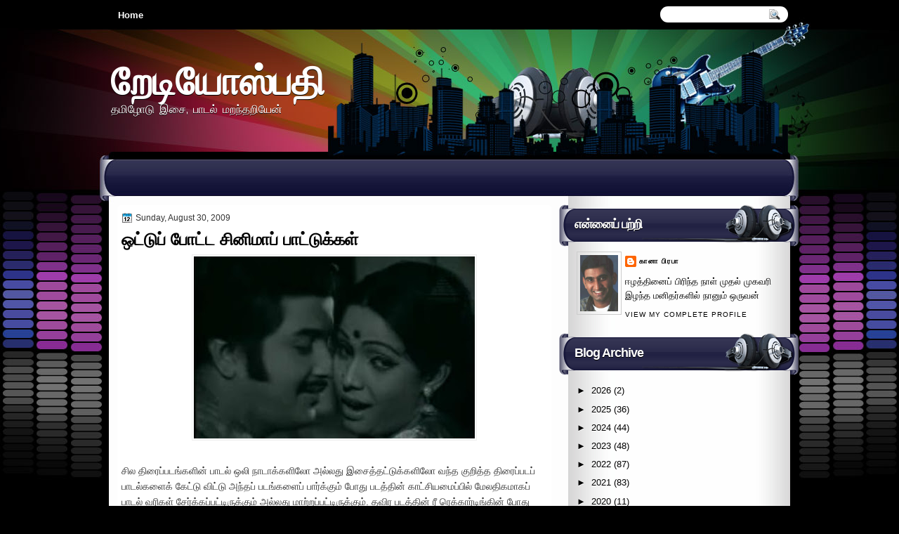

--- FILE ---
content_type: text/html; charset=UTF-8
request_url: http://www.radiospathy.com/2009/08/blog-post_30.html?showComment=1251594377772
body_size: 46738
content:
<!DOCTYPE html>
<html dir='ltr' xmlns='http://www.w3.org/1999/xhtml' xmlns:b='http://www.google.com/2005/gml/b' xmlns:data='http://www.google.com/2005/gml/data' xmlns:expr='http://www.google.com/2005/gml/expr'>
<head>
<link href='https://www.blogger.com/static/v1/widgets/2944754296-widget_css_bundle.css' rel='stylesheet' type='text/css'/>
<link href='http://fonts.googleapis.com/css?family=Marvel' rel='stylesheet' type='text/css'/>
<link href='http://fonts.googleapis.com/css?family=Play' rel='stylesheet' type='text/css'/>
<link href='http://fonts.googleapis.com/css?family=Lobster' rel='stylesheet' type='text/css'/>
<link href='http://fonts.googleapis.com/css?family=Shadows+Into+Light' rel='stylesheet' type='text/css'/>
<link href='http://fonts.googleapis.com/css?family=Droid+Sans:bold' rel='stylesheet' type='text/css'/>
<link href='http://fonts.googleapis.com/css?family=Droid+Serif:bold' rel='stylesheet' type='text/css'/>
<link href='http://fonts.googleapis.com/css?family=Raleway:100' rel='stylesheet' type='text/css'/>
<meta content='text/html; charset=UTF-8' http-equiv='Content-Type'/>
<meta content='blogger' name='generator'/>
<link href='http://www.radiospathy.com/favicon.ico' rel='icon' type='image/x-icon'/>
<link href='http://www.radiospathy.com/2009/08/blog-post_30.html' rel='canonical'/>
<link rel="alternate" type="application/atom+xml" title="ற&#3015;ட&#3007;ய&#3019;ஸ&#3021;பத&#3007; - Atom" href="http://www.radiospathy.com/feeds/posts/default" />
<link rel="alternate" type="application/rss+xml" title="ற&#3015;ட&#3007;ய&#3019;ஸ&#3021;பத&#3007; - RSS" href="http://www.radiospathy.com/feeds/posts/default?alt=rss" />
<link rel="service.post" type="application/atom+xml" title="ற&#3015;ட&#3007;ய&#3019;ஸ&#3021;பத&#3007; - Atom" href="https://www.blogger.com/feeds/4689646160149257879/posts/default" />

<link rel="alternate" type="application/atom+xml" title="ற&#3015;ட&#3007;ய&#3019;ஸ&#3021;பத&#3007; - Atom" href="http://www.radiospathy.com/feeds/3478492810478331512/comments/default" />
<!--Can't find substitution for tag [blog.ieCssRetrofitLinks]-->
<link href='https://blogger.googleusercontent.com/img/b/R29vZ2xl/AVvXsEgSbgI5Z_PF24M17J7s85_2J5PWesjMPtZPn5WuvJLLHqw5H2ABOCfGYymw7tpmr985J-wEUmrnJBoSjc3Yb9TY4qCFxkzgf1u8lxKlOqRxXwfgJZCK3ElR3y972WRn4X_j5U2t628nXhk/s400/r2.jpg' rel='image_src'/>
<meta content='http://www.radiospathy.com/2009/08/blog-post_30.html' property='og:url'/>
<meta content='ஒட்டுப் போட்ட சினிமாப் பாட்டுக்கள்' property='og:title'/>
<meta content='சில திரைப்படங்களின் பாடல் ஒலி நாடாக்களிலோ அல்லது இசைத்தட்டுக்களிலோ வந்த குறித்த திரைப்படப் பாடல்களைக் கேட்டு விட்டு அந்தப் படங்களைப் பார்க்க...' property='og:description'/>
<meta content='https://blogger.googleusercontent.com/img/b/R29vZ2xl/AVvXsEgSbgI5Z_PF24M17J7s85_2J5PWesjMPtZPn5WuvJLLHqw5H2ABOCfGYymw7tpmr985J-wEUmrnJBoSjc3Yb9TY4qCFxkzgf1u8lxKlOqRxXwfgJZCK3ElR3y972WRn4X_j5U2t628nXhk/w1200-h630-p-k-no-nu/r2.jpg' property='og:image'/>
<title>
ஒட&#3021;ட&#3009;ப&#3021; ப&#3019;ட&#3021;ட ச&#3007;ன&#3007;ம&#3006;ப&#3021; ப&#3006;ட&#3021;ட&#3009;க&#3021;கள&#3021; | ற&#3015;ட&#3007;ய&#3019;ஸ&#3021;பத&#3007;
</title>
<style type='text/css'>@font-face{font-family:'Droid Sans';font-style:normal;font-weight:400;font-display:swap;src:url(//fonts.gstatic.com/s/droidsans/v19/SlGVmQWMvZQIdix7AFxXkHNSbRYXags.woff2)format('woff2');unicode-range:U+0000-00FF,U+0131,U+0152-0153,U+02BB-02BC,U+02C6,U+02DA,U+02DC,U+0304,U+0308,U+0329,U+2000-206F,U+20AC,U+2122,U+2191,U+2193,U+2212,U+2215,U+FEFF,U+FFFD;}@font-face{font-family:'Droid Serif';font-style:normal;font-weight:700;font-display:swap;src:url(//fonts.gstatic.com/s/droidserif/v20/tDbV2oqRg1oM3QBjjcaDkOJGiRD7OwGtT0rU.woff2)format('woff2');unicode-range:U+0000-00FF,U+0131,U+0152-0153,U+02BB-02BC,U+02C6,U+02DA,U+02DC,U+0304,U+0308,U+0329,U+2000-206F,U+20AC,U+2122,U+2191,U+2193,U+2212,U+2215,U+FEFF,U+FFFD;}</style>
<style id='page-skin-1' type='text/css'><!--
/*
-----------------------------------------------
Blogger Template Style
Name:   MusicPlus
Author: Klodian
URL:    www.deluxetemplates.net
Date:   April 2012
License:  This free Blogger template is licensed under the Creative Commons Attribution 3.0 License, which permits both personal and commercial use. However, to satisfy the 'attribution' clause of the license, you are required to keep the footer links intact which provides due credit to its authors. For more specific details about the license, you may visit the URL below:
http://creativecommons.org/licenses/by/3.0
----------------------------------------------- */
#navbar-iframe {
display: none !important;
}
/* Variable definitions
====================
<Variable name="textcolor" description="Text Color"
type="color" default="#333">
<Variable name="linkcolor" description="Link Color"
type="color" default="#8F3110">
<Variable name="pagetitlecolor" description="Blog Title Color"
type="color" default="#fff">
<Variable name="descriptioncolor" description="Blog Description Color"
type="color" default="#fff">
<Variable name="titlecolor" description="Post Title Color"
type="color" default="#000">
<Variable name="sidebarcolor" description="Sidebar Title Color"
type="color" default="#fff">
<Variable name="sidebartextcolor" description="Sidebar Text Color"
type="color" default="#333">
<Variable name="visitedlinkcolor" description="Visited Link Color"
type="color" default="#8F3110">
<Variable name="bodyfont" description="Text Font"
type="font" default="normal normal 110% Arial, Serif">
<Variable name="headerfont" description="Sidebar Title Font"
type="font"
default="bold 125%/1.4em 'Arial',Trebuchet,Arial,Verdana,Sans-serif">
<Variable name="pagetitlefont" description="Blog Title Font"
type="font"
default="bold 240% Droid Serif,Serif">
<Variable name="descriptionfont" description="Blog Description Font"
type="font"
default="80% 'Droid Sans',Trebuchet,Arial,Verdana,Sans-serif">
<Variable name="postfooterfont" description="Post Footer Font"
type="font"
default="90%/1.4em 'Arial',Trebuchet,Arial,Verdana,Sans-serif">
<Variable name="startSide" description="Side where text starts in blog language"
type="automatic" default="left">
<Variable name="endSide" description="Side where text ends in blog language"
type="automatic" default="right">
*/
/* Use this with templates/template-twocol.html */
body {
background: none repeat scroll 0 0 #000000;
color: #333333;
font: small Georgia Serif;
margin: 0;
text-align: center;
}
a:link {
color: #024E96;
text-decoration: none;
}
a:visited {
color: #FC8901;
text-decoration: none;
}
#HTML123 h2 {
display: none;
}
a:hover {
color: #FC8901;
text-decoration: underline;
}
a img {
border-width: 0;
}
#header-wrapper {
height: 167px;
margin: 0 auto;
}
#header-inner {
height: 111px;
margin-left: auto;
margin-right: auto;
}
#header {
color: #FFFFFF;
text-align: left;
text-shadow: 0 1px #000000;
}
#header h1 {
font: bold 382% lobster,Arial,Serif;
letter-spacing: -1px;
margin: 0;
padding: 29px 0 0 3px;
text-transform: none;
}
#header a {
color: #FFFFFF;
text-decoration: none;
}
#header a:hover {
color: #FFFFFF;
}
#header .description {
font: 114%/15px 'Shadows Into Light',Trebuchet,Arial,Verdana,Sans-serif;
letter-spacing: 0;
margin: -1px 0 0;
padding: 0 3px;
text-transform: none;
}
#header img {
margin-left: 0;
margin-right: auto;
margin-top: 0;
}
#outer-wrapper {
font: 110% Arial,Serif;
margin: 0 auto;
padding-top: 0;
text-align: left;
width: 970px;
}
#outer-wrapper1 {
}
#main-wrapper {
background: none repeat scroll 0 0 #FFFFFF;
border-radius: 5px 5px 5px 5px;
float: left;
margin-left: 12px;
margin-top: 2px;
overflow: hidden;
padding: 6px;
width: 606px;
word-wrap: break-word;
}
#sidebar-wrapper {
float: right;
margin-right: -12px;
margin-top: 0;
overflow: hidden;
width: 341px;
word-wrap: break-word;
}
#sidebar-wrapper2 {
float: left;
margin-right: 0;
margin-top: 0;
overflow: hidden;
width: 200px;
word-wrap: break-word;
}
h2 {
background: url("https://blogger.googleusercontent.com/img/b/R29vZ2xl/AVvXsEi6JLSO1Mao9UMcZySJ2uLVtt3UrE-f6tw6OsRL87QUmLYhuvrTPyblgNZlbMGB_VTclgp0T8nKKUXLdMLPNXw6IIrEEzw1nQ6SiDvTevWpQoiApXA-DEXimafSpkhgyIHW6OifzcWiOZk/s0/h2.png") no-repeat scroll 0 0 transparent;
color: #FFFFFF;
font: bold 136%/1.4em 'Arial',Trebuchet,Arial,Verdana,Sans-serif;
letter-spacing: -1px;
margin: 0;
padding: 17px 9px 20px 22px;
text-shadow: 0 1px #000000;
text-transform: none;
}
h2.date-header {
font: 12px arial;
letter-spacing: 0;
margin: 0;
padding: 0;
text-transform: none;
}
.post {
margin: 0.5em 0 10px;
padding-bottom: 14px;
}
.post h3 {
color: #000000;
font-size: 170%;
font-weight: bold;
line-height: 1.4em;
margin: 0.25em 0 0;
padding: 0 0 4px;
}
.post h3 a, .post h3 a:visited, .post h3 strong {
color: #000000;
display: block;
font-weight: bold;
text-decoration: none;
}
.post h3 strong, .post h3 a:hover {
color: #333333;
}
.post-body {
line-height: 1.6em;
margin: 0 0 0.75em;
}
.post-body blockquote {
line-height: 1.3em;
}
.post-footer {
background: url("https://blogger.googleusercontent.com/img/b/R29vZ2xl/AVvXsEjmwbbLOwcTqQH6ExA5nVQhIv5UGv0oicOKVNOJ1SugncG1djkoXdrCKTFGhbCErJ7C-5AhYptuFVNIr0koNvjn_jRkhvX4B65dV2kq4qcrGhExeut85hmRnwX-IYxZXihkNU6n3OuA21E/s0/post.png") repeat-x scroll 0 1px transparent;
border-top: 1px solid #DDDDDD;
color: #000000;
font: 90%/1.4em 'Arial',Trebuchet,Arial,Verdana,Sans-serif;
letter-spacing: 0;
margin-bottom: 0.75em;
margin-left: 0;
margin-top: 7px;
padding: 10px;
text-transform: none;
}
.comment-link {
margin-left: 0.6em;
}
.post img, table.tr-caption-container {
border: 1px solid #EEEEEE;
padding: 2px;
}
.tr-caption-container img {
border: medium none;
padding: 0;
}
.post blockquote {
font: italic 13px georgia;
margin: 1em 20px;
}
.post blockquote p {
margin: 0.75em 0;
}
#comments h4 {
color: #666666;
font-size: 14px;
font-weight: bold;
letter-spacing: 0;
line-height: 1.4em;
margin: 1em 0;
text-transform: none;
}
#comments-block {
line-height: 1.6em;
margin: 1em 0 1.5em;
}
body#layout #main-wrapper {
margin-top: 0;
overflow: visible;
}
body#layout #sidebar-wrapper {
margin-top: 0;
overflow: visible;
}
#comments-block .comment-author {
-moz-background-inline-policy: continuous;
background: none repeat scroll 0 0 #EEEEEE;
border: 1px solid #EEEEEE;
font-size: 15px;
font-weight: normal;
margin-right: 20px;
padding: 5px;
}
#comments .blogger-comment-icon, .blogger-comment-icon {
-moz-background-inline-policy: continuous;
background: none repeat scroll 0 0 #E8DEC4;
border-color: #E8DEC4;
border-style: solid;
border-width: 2px 1px 1px;
line-height: 16px;
padding: 5px;
}
#comments-block .comment-body {
border-left: 1px solid #EEEEEE;
border-right: 1px solid #EEEEEE;
margin-left: 0;
margin-right: 20px;
padding: 7px;
}
#comments-block .comment-footer {
border-bottom: 1px solid #EEEEEE;
border-left: 1px solid #EEEEEE;
border-right: 1px solid #EEEEEE;
font-size: 11px;
line-height: 1.4em;
margin: -0.25em 20px 2em 0;
padding: 5px;
text-transform: none;
}
#comments-block .comment-body p {
margin: 0 0 0.75em;
}
.deleted-comment {
color: gray;
font-style: italic;
}
#blog-pager-newer-link {
background: none repeat scroll 0 0 #FFFFFF;
border: 1px solid #CCCCCC;
float: left;
padding: 7px;
}
#blog-pager-older-link {
background: url("https://blogger.googleusercontent.com/img/b/R29vZ2xl/AVvXsEjmwbbLOwcTqQH6ExA5nVQhIv5UGv0oicOKVNOJ1SugncG1djkoXdrCKTFGhbCErJ7C-5AhYptuFVNIr0koNvjn_jRkhvX4B65dV2kq4qcrGhExeut85hmRnwX-IYxZXihkNU6n3OuA21E/s0/post.png") repeat-x scroll 0 1px transparent;
border: 1px solid #EEEEEE;
float: right;
padding: 7px;
}
#blog-pager {
margin: 25px 0 0;
overflow: hidden;
text-align: center;
}
.feed-links {
clear: both;
line-height: 2.5em;
}
.sidebar {
color: #000000;
font-size: 90%;
line-height: 1.5em;
text-shadow: 0 1px #FFFFFF;
}
.sidebar2 {
color: #333333;
font-size: 90%;
line-height: 1.5em;
text-shadow: 0 1px 0 #EEEEEE;
}
.sidebar ul {
list-style: none outside none;
margin: 0;
padding: 0;
}
.sidebar li {
border-bottom: 1px dotted #DDDDDD;
line-height: 1.5em;
margin: 0;
padding: 2px;
}
.sidebar2 .widget, .main .widget {
margin: 0 0 1.5em;
padding: 0 0 1.5em;
}
.sidebar2 ul {
list-style: none outside none;
margin: 0;
padding: 0;
}
.sidebar2 li {
border-bottom: 1px dotted #EEEEEE;
line-height: 1.5em;
margin: 0;
padding: 2px;
}
.sidebar2 .widget, .main .widget {
background: url("https://blogger.googleusercontent.com/img/b/R29vZ2xl/AVvXsEimuRpchIU4Foo_2sdzmsLcmcrrV2kYJO9fR6iqlJJNWUDCykWlDUH4_BU3_k394f7xJZurz-_VAXDY45eVk0F49b026v54v14hMxPGJSrzNmvHVtRYcaa8FS71ZQvB18Ok7gB1Nz-3pPU/s0/postcont.png") repeat scroll 0 0 transparent;
margin: 5px 0;
padding: 5px;
}
.main .Blog {
background: none repeat scroll 0 0 transparent;
border: medium none;
padding: 0;
}
.profile-img {
border: 1px solid #CCCCCC;
float: left;
margin: 0 5px 5px 0;
padding: 4px;
}
.profile-data {
color: #999999;
font: bold 78%/1.6em 'Trebuchet MS',Trebuchet,Arial,Verdana,Sans-serif;
letter-spacing: 0.1em;
margin: 0;
text-transform: uppercase;
}
.profile-datablock {
margin: 0.5em 0;
}
.profile-textblock {
line-height: 1.6em;
margin: 0.5em 0;
}
.profile-link {
font: 78% 'Trebuchet MS',Trebuchet,Arial,Verdana,Sans-serif;
letter-spacing: 0.1em;
text-transform: uppercase;
}
#footer {
clear: both;
color: #FFFFFF;
font: 11px arial;
letter-spacing: 0;
margin: 0 auto;
padding-bottom: 20px;
padding-top: 19px;
text-align: center;
text-transform: none;
width: 974px;
}
.feed-links {
display: none;
}
#Attribution1 {
display: none;
}
body#layout #footer {
display: none;
}
body#layout #addthis_toolbox {
display: none;
}
body#layout #crosscol-wrapper {
display: none;
}
body#layout #searchbox {
display: none;
}
.post-share-buttons {
}
#sidebar-wrapper2 .sidebar .widget {
background: url("https://blogger.googleusercontent.com/img/b/R29vZ2xl/AVvXsEjsUue-KFPkPzaUSf2Kj0jnHP8IQQeecZtGxlzRkZQyYkbgHdHHTVN_NcyDNFlu-KH9kpdhKQCX06CogxVIQHc4vacZPz4qer_ZMAu63WtDb6fAWFva_X8izVFCfyIlD1gAxEN_2fgidlM/s0/sidebar.png") no-repeat scroll right top #E5E9D5;
margin-bottom: 8px;
padding: 0;
}
#HTML111 h2 {
display: none;
}
#sidebar-wrapper2 .widget-content {
background: none repeat scroll 0 0 #FFFFFF;
margin: 0;
padding: 10px;
}
#sidebar-wrapper .sidebar .widget {
margin-bottom: 9px;
margin-left: 0;
padding-bottom: 0;
}
#sidebar-wrapper .widget-content {
margin-left: 0;
margin-right: 11px;
margin-top: 0;
padding: 7px 9px 8px 25px;
}
#footer-bg {
background: none repeat scroll 0 0 #213049;
margin-top: auto;
}
.first-links {
font-size: 12px;
margin-bottom: -4px;
padding-left: 13px;
}
.second-links {
padding-left: 30px;
}
#footer a {
color: #FFFFFF;
}
#content-wrapper {
background: url("https://blogger.googleusercontent.com/img/b/R29vZ2xl/AVvXsEhvN-aitPQ9fjzLIByxRk0c4crLq3e6cg0aYGU1M0Zva8rcU2d8-3Pus7DF_wCAirgQyjgdWCXSZgI39fCsXaKjdSH_LqOkja-SZRJkusfA2x6vfld8iW-eRyQlRHBD7AjFDdqr2SdLFdA/s0/content.jpg") repeat-y scroll 0 0 transparent;
margin-top: 24px;
padding-top: 0;
}
#PageList1 {
height: 38px;
margin: 0 auto 0 0;
padding-top: 13px;
width: 735px;
}
.PageList li a {
color: #FFFFFF;
font: bold 13px arial;
padding: 6px 13px 7px;
text-transform: none;
}
.crosscol .PageList li, .footer .PageList li {
background: none repeat scroll 0 0 transparent;
float: left;
list-style: none outside none;
margin: 0;
padding: 0;
}
.PageList li.selected a {
background: none repeat scroll 0 0 #1D1649;
border-radius: 13px 13px 13px 13px;
color: #FFFFFF;
text-decoration: none;
text-shadow: 0 1px #000000;
}
.PageList li a:hover {
background: none repeat scroll 0 0 #1D1649;
border-radius: 13px 13px 13px 13px;
color: #FFFFFF;
text-decoration: none;
text-shadow: 0 1px #000000;
}
.searchbox {
-moz-background-inline-policy: continuous;
background: url("https://blogger.googleusercontent.com/img/b/R29vZ2xl/AVvXsEjhxLST7LFc-Xsnv2xkbx5J6PMpzyNJ8MyJhDD3xlO9EUs32yTHV-yRINIi_oGzZHhgS8Hgq_o5sI9HJJKX0PwMDpDRd9alBOveLRRpiOVfH42Qzu4x8mNlae2CC8ES5jW-gbusdWf4Shg/s0/search.png") no-repeat scroll 0 0 transparent;
display: block;
float: right;
height: 50px;
margin-right: 43px;
margin-top: -40px;
width: 249px;
}
.searchbox .textfield {
-moz-background-inline-policy: continuous;
background: none repeat scroll 0 0 transparent;
border: 0 none;
float: left;
height: 20px;
margin: 14px 1px 5px 25px;
width: 155px;
}
.searchbox .button {
-moz-background-inline-policy: continuous;
background: none repeat scroll 0 0 transparent;
border: 0 none;
cursor: pointer;
float: left;
height: 20px;
margin-left: 2px;
margin-top: 14px;
width: 35px;
}
h2.date-header {
background: url("https://blogger.googleusercontent.com/img/b/R29vZ2xl/AVvXsEgBLgxZkF5MvRl-VkoYxYhNbdJRogNfUujSzDaIKTYjFnoADICBIyvbPPqDgZO5vcCOMSup_s7O7ITWG1np5ZNtJ5-2HzP-P2ixRndcgjjRgW7Pvd5u64pEU6ha6HV4PgxfE2hc1SQYKwA/s0/1276328132_date.png") no-repeat scroll left -1px transparent;
border: medium none;
color: #333333;
font: 12px arial;
letter-spacing: 0;
margin: 0;
padding-left: 20px;
text-shadow: 0 1px 0 #FFFFFF;
text-transform: none;
}
.post-author {
background: url("https://blogger.googleusercontent.com/img/b/R29vZ2xl/AVvXsEgXdzv3HLKZYXmE3WJN-xDBuy26kTqpibn_VRvv2igHtOSEkPryGPNylEZIsh-7Wv3BGNA1z-ZEZslaW9thJTbHNXRFuTlZfMuS3RUf-ZWQmTYnr2Bol6abU0MQLX02Kjuro_UUNYZR5B0/s0/aaa.png") no-repeat scroll 0 0 transparent;
padding-left: 20px;
}
.post-comment-link a {
background: url("https://blogger.googleusercontent.com/img/b/R29vZ2xl/AVvXsEgOc5KuCkCtOE3MrtimxdA7SAmDEKtFO-WMTnQwVRdaFIbQKtgEzX8R2HxngkhzJ83npY2IAnqjjNkw8QEcBVvPPbkut_-c51boro2_RlH2pr5vNUvbxkb7qaYuiLPxMQIGqB-J1iQoNwk/s0/1276328597_comment.png") no-repeat scroll left center transparent;
padding-left: 20px;
}
.post-labels {
background: url("https://blogger.googleusercontent.com/img/b/R29vZ2xl/AVvXsEj0Uw2a6Hf_L-0JVKm1t6XSTGJ7e5Ka-Ah7MBP7m4QyqkwY4aWZzsdjYcNYQSHlXqUzx2mBOLBCkVjNcJ6d_24rcl1vrF1usOqE9OGr2IF2qAv7TYz0KqWmsWnG11lWg5bf9yvcZ-TXS-8/s0/1276330011_tags.png") no-repeat scroll left center transparent;
padding-left: 20px;
}
#wrapper1 {
background: url("https://blogger.googleusercontent.com/img/b/R29vZ2xl/AVvXsEjhvJHiTFxobVsPW4_WhhpwJlvUeXiOrq0s8FJZCmCVf50z2XHbKL3rRNCoJ3vOVhfotmvEyO0QrBolJszj2I4YPoYpNUN-5A0k1lF0qSSmektBzwl32oa4IF_ydgvXZ1krqjYvif9y60o/s0/wrapper.jpg") no-repeat scroll center 0 transparent;
}
#wrapper {
background: url("https://blogger.googleusercontent.com/img/b/R29vZ2xl/AVvXsEjXUsUq4fLe22qtC2OTC4j9j6qH60Hm3nu2LDCEGrDr6RJFF955JIF8M36jaiCOICfuQ4lXPgxGysnBc7mKgKg3xvxE4DlRNLfgZCDAFF7myhine6wjaPtbVlJZ_oCDguOM0Yqkdce_GRo/s0/wrapper-bg.jpg") no-repeat scroll center 331px transparent;
}
#content-but {
}
.col-left {
float: left;
width: 49%;
}
.col-right {
float: right;
width: 48%;
}
#HTML102 h2 {
display: none;
}
body#layout #ads-header {
float: right;
height: 60px;
margin-right: 20px;
margin-top: 0;
width: 300px;
}
body#layout #HTML102 {
float: right;
margin-right: 0;
width: 296px;
}
body#layout #Header1 {
float: left;
margin-left: 20px;
width: 600px;
}
body#layout #headertw {
display: none;
}
#headertw {
float: left;
height: 27px;
margin-left: 653px;
margin-top: -43px;
position: relative;
}
#headertw img {
margin-right: 5px;
padding: 0;
}
#searchbox {
-moz-background-inline-policy: continuous;
background: none repeat scroll 0 0 #FFFFFF;
border-radius: 12px 12px 12px 12px;
float: right;
height: 23px;
margin-right: 3px;
margin-top: -42px;
width: 182px;
}
#searchbox .textfield {
-moz-background-inline-policy: continuous;
background: none repeat scroll 0 0 transparent;
border: 0 none;
float: left;
height: 18px;
margin: 2px 1px 2px 8px;
width: 140px;
}
#searchbox .button {
-moz-background-inline-policy: continuous;
background: url("https://blogger.googleusercontent.com/img/b/R29vZ2xl/AVvXsEhXdTbLd2WLwPSjZlg6X10WMKOqiwfc_9Z0b-8lFB_OuSm0oCtNa1T53OVrXeOotBXKi6vb4f_fC13UImTOLKgkVyy30G8uBYPPI2rm4FNidAmkYqHR4adJJdVg23ekLU4s50bawhyKzok/s0/searc.png") no-repeat scroll 0 4px transparent;
border: 0 none;
cursor: pointer;
float: left;
height: 23px;
margin-left: 2px;
margin-top: 0;
width: 23px;
}
#HTML102 h2 {
display: none;
}
.text-h {
color: #FFFFFF;
display: none;
float: left;
font: bold 13px Arial;
margin-right: 10px;
margin-top: 5px;
text-transform: none;
}
#ads-header {
height: 60px;
margin-left: 502px;
margin-top: -85px;
width: 495px;
}
#newheader {
height: 38px;
margin-bottom: 0;
margin-left: auto;
margin-right: auto;
padding-top: 6px;
width: 950px;
}
.crosscol .PageList UL, .footer .PageList UL {
list-style: none outside none;
margin: 0 auto 0 0;
padding: 0;
}
.post-footer a {
}
.date-outer {
margin-bottom: 5px;
}
#s3slider {
background: none repeat scroll 0 0 #FFFFFF;
border: 3px double #CCCCCC;
height: 299px;
margin-bottom: 25px;
margin-top: 0;
overflow: hidden;
position: relative;
text-shadow: 0 1px 0 #000000;
width: 590px;
}
#HTML123 h2 {
display: none;
}
#s3sliderContent {
background: none repeat scroll 0 0 #FFFFFF;
height: 300px;
list-style: none outside none;
margin-left: 0;
overflow: hidden;
padding: 0;
position: absolute;
top: -14px;
width: 590px;
}
.s3sliderImage {
float: left;
position: relative;
width: 590px;
}
.s3sliderImage span {
background-color: #000000;
color: #FFFFFF;
display: none;
font-size: 12px;
height: 300px;
line-height: 16px;
opacity: 0.7;
overflow: hidden;
padding: 10px 13px;
position: absolute;
right: 0;
top: 0;
width: 180px;
}
.s3sliderImage strong a {
color: #FFFFFF;
font-family: 'Myriad Pro',Helvetica,Arial,Sans-Serif;
font-size: 20px;
}
.s3sliderImage strong a:hover {
color: #FFFFFF;
}
#HTML101 h2 {
display: none;
}
.sidebar a {
color: #000000;
}
#wrapper-bg {
}
#Label1 h2 {
display: none;
}
.second-row h2 {
display: none;
}
.second-row a {
color: #FFFFFF;
}
.second-row {
border-radius: 10px 10px 0 0;
height: 45px;
margin: 3px auto 0;
padding-bottom: 0;
padding-left: 0;
padding-right: 0;
text-transform: none;
width: 964px;
}
.second-row li {
color: #FFFFFF;
float: left;
font: bold 12px Arial;
margin: 0;
padding: 27px 7px 14px 10px;
text-transform: uppercase;
}
.second-row ul {
float: left;
list-style: none outside none;
margin-bottom: 0;
margin-left: 0;
margin-top: -4px;
padding: 0;
width: 969px;
}
#top-social-profiles {
}
#top-social-profiles img {
margin: 0 6px 0 0 !important;
}
#top-social-profiles img:hover {
opacity: 0.8;
}
#top-social-profiles .widget-container {
background: none repeat scroll 0 0 transparent;
border: 0 none;
padding: 0;
}
.fp-slider {
background: none repeat scroll 0 0 #EEEEEE;
height: 333px;
margin: 0 0 17px;
overflow: hidden;
padding: 0;
position: relative;
width: 609px;
}
.fp-slides-container {
}
.fp-slides, .fp-thumbnail, .fp-prev-next, .fp-nav {
width: 610px;
}
.fp-slides, .fp-thumbnail {
height: 299px;
margin-left: 0;
margin-top: 0;
overflow: hidden;
position: relative;
}
.fp-title {
color: #FFFFFF;
font: bold 18px Arial,Helvetica,Sans-serif;
margin: 0;
padding: 0 0 2px;
text-shadow: 0 1px 0 #000000;
}
.fp-title a, .fp-title a:hover {
color: #FFFFFF;
text-decoration: none;
}
.fp-content {
background: none repeat scroll 0 0 #111111;
bottom: 0;
left: 0;
margin-left: 0;
opacity: 0.7;
overflow: hidden;
padding: 10px 15px;
position: absolute;
right: 0;
}
.fp-content p {
color: #FFFFFF;
line-height: 18px;
margin: 0;
padding: 0;
text-shadow: 0 1px 0 #000000;
}
.fp-more, .fp-more:hover {
color: #FFFFFF;
font-weight: bold;
}
.fp-nav {
height: 12px;
margin-left: 12px;
padding: 10px 0;
text-align: center;
}
.fp-pager a {
background-image: url("https://blogger.googleusercontent.com/img/b/R29vZ2xl/AVvXsEg-C5TIE6lCwrNxkCVvaeHdBJu0tQQloKzL9vyeE_tOVuwL4H8tz0a5dRHZgQu3oHV8UuCmCdAFpqQh-uhqFU-Kpq0wnqV_xslyZa1u4uQyQIxMHnCYE71126qjgzawGiTnxXo3L8WWxPk/s0/pages.png");
background-position: 0 0;
cursor: pointer;
display: inline-block;
float: none;
height: 15px;
line-height: 1;
margin: 0 8px 0 0;
overflow: hidden;
padding: 0;
text-indent: -999px;
width: 16px;
}
.fp-pager a:hover, .fp-pager a.activeSlide {
background-position: 0 -112px;
opacity: 1;
text-decoration: none;
}
.fp-prev-next-wrap {
position: relative;
z-index: 200;
}
.fp-prev-next {
bottom: 130px;
height: 37px;
left: 0;
position: absolute;
right: 0;
}
.fp-prev {
background: url("https://blogger.googleusercontent.com/img/b/R29vZ2xl/AVvXsEijjV-gX3xHggboa9gT1-BLfK8HGy2wl9dQAh7qk77BwAy9p9bKDYgyJLUr0XnWtwgCvuI8kVahH_SmRrGvgX-BbQ7_J4qgCBmN3ODno8up9vVjf8T1XDc4zj7tVKOWmAB6RR3PAlmn_zI/s0/prev.png") no-repeat scroll left top transparent;
float: left;
height: 51px;
margin-left: 10px;
margin-top: -180px;
width: 53px;
}
.fp-prev:hover {
}
.fp-next {
background: url("https://blogger.googleusercontent.com/img/b/R29vZ2xl/AVvXsEh7QeEZb0WQboYGqNndrQQzGs0Yer3WQ7D5wJqw3SWs8PcrIPsVizWdq5wlYdsVh35I5kOHbKw7z6HLaJoMlUj1x7lyGzZ17NzKUvL4mK4fHA_B3v8Q0_UNbp2iUZ5ARwstHMA_1QB2hgk/s0/next.png") no-repeat scroll right top transparent;
float: right;
height: 51px;
margin-right: 10px;
margin-top: -180px;
width: 53px;
}
.fp-next:hover {
}
div.jump-link {
background: none repeat scroll 0 0 #DDDDDD;
border: 1px solid #CCCCCC;
font-size: 12px;
margin-left: 510px;
padding: 3px;
}
#lower2 {
background: url("https://blogger.googleusercontent.com/img/b/R29vZ2xl/AVvXsEh5SbWfSR0dPowD3blcNzPRETfHebtodmIn7jKLBYL8Igl61HXFTeJeryAwvuVfrTnQXP5ZzCxt35f_PVr8UG-eLHfFW1naDnA4HogygB6gXZXeMdUqzCjgoyW4lZb3HrbpmwFL5aHt7Vk/s0/footer.jpg") no-repeat scroll center 0 #111111;
color: #EEEEEE;
font: 13px arial;
margin: 0 auto;
text-align: left;
width: 100%;
}
#lowerbar-wrapper2 .widget-content {
background: none repeat scroll 0 0 #4A657E;
border-radius: 0 0 5px 5px;
color: #FFFFFF;
margin: 0;
padding: 10px;
text-shadow: 0 1px #000000;
}
#lowerbar-wrapper2 h2 {
background: none repeat scroll 0 0 #213049;
border-radius: 5px 5px 0 0;
color: #FFFFFF;
font: bold 130% arial;
letter-spacing: 0;
margin: 0;
padding: 8px 9px;
text-shadow: none;
text-transform: none;
}
#lowerbar-wrapper2 ul {
list-style: none outside none;
margin: 0;
padding: 0;
}
#lowerbar-wrapper2 li {
margin: 0;
padding: 2px 0;
}
#lowerbar-wrapper2 {
float: left;
line-height: 1.6em;
margin: 0 5px;
overflow: hidden;
width: 312px;
word-wrap: break-word;
}
#lower-wrapper2 {
margin: 0 auto;
padding: 23px 5px 3px;
width: 970px;
}

--></style>
<script src='https://ajax.googleapis.com/ajax/libs/jquery/1.5.1/jquery.min.js' type='text/javascript'></script>
<script type='text/javascript'>
//<![CDATA[

(function($){
	/* hoverIntent by Brian Cherne */
	$.fn.hoverIntent = function(f,g) {
		// default configuration options
		var cfg = {
			sensitivity: 7,
			interval: 100,
			timeout: 0
		};
		// override configuration options with user supplied object
		cfg = $.extend(cfg, g ? { over: f, out: g } : f );

		// instantiate variables
		// cX, cY = current X and Y position of mouse, updated by mousemove event
		// pX, pY = previous X and Y position of mouse, set by mouseover and polling interval
		var cX, cY, pX, pY;

		// A private function for getting mouse position
		var track = function(ev) {
			cX = ev.pageX;
			cY = ev.pageY;
		};

		// A private function for comparing current and previous mouse position
		var compare = function(ev,ob) {
			ob.hoverIntent_t = clearTimeout(ob.hoverIntent_t);
			// compare mouse positions to see if they've crossed the threshold
			if ( ( Math.abs(pX-cX) + Math.abs(pY-cY) ) < cfg.sensitivity ) {
				$(ob).unbind("mousemove",track);
				// set hoverIntent state to true (so mouseOut can be called)
				ob.hoverIntent_s = 1;
				return cfg.over.apply(ob,[ev]);
			} else {
				// set previous coordinates for next time
				pX = cX; pY = cY;
				// use self-calling timeout, guarantees intervals are spaced out properly (avoids JavaScript timer bugs)
				ob.hoverIntent_t = setTimeout( function(){compare(ev, ob);} , cfg.interval );
			}
		};

		// A private function for delaying the mouseOut function
		var delay = function(ev,ob) {
			ob.hoverIntent_t = clearTimeout(ob.hoverIntent_t);
			ob.hoverIntent_s = 0;
			return cfg.out.apply(ob,[ev]);
		};

		// A private function for handling mouse 'hovering'
		var handleHover = function(e) {
			// next three lines copied from jQuery.hover, ignore children onMouseOver/onMouseOut
			var p = (e.type == "mouseover" ? e.fromElement : e.toElement) || e.relatedTarget;
			while ( p && p != this ) { try { p = p.parentNode; } catch(e) { p = this; } }
			if ( p == this ) { return false; }

			// copy objects to be passed into t (required for event object to be passed in IE)
			var ev = jQuery.extend({},e);
			var ob = this;

			// cancel hoverIntent timer if it exists
			if (ob.hoverIntent_t) { ob.hoverIntent_t = clearTimeout(ob.hoverIntent_t); }

			// else e.type == "onmouseover"
			if (e.type == "mouseover") {
				// set "previous" X and Y position based on initial entry point
				pX = ev.pageX; pY = ev.pageY;
				// update "current" X and Y position based on mousemove
				$(ob).bind("mousemove",track);
				// start polling interval (self-calling timeout) to compare mouse coordinates over time
				if (ob.hoverIntent_s != 1) { ob.hoverIntent_t = setTimeout( function(){compare(ev,ob);} , cfg.interval );}

			// else e.type == "onmouseout"
			} else {
				// unbind expensive mousemove event
				$(ob).unbind("mousemove",track);
				// if hoverIntent state is true, then call the mouseOut function after the specified delay
				if (ob.hoverIntent_s == 1) { ob.hoverIntent_t = setTimeout( function(){delay(ev,ob);} , cfg.timeout );}
			}
		};

		// bind the function to the two event listeners
		return this.mouseover(handleHover).mouseout(handleHover);
	};
	
})(jQuery);

//]]>
</script>
<script type='text/javascript'>
//<![CDATA[

/*
 * Superfish v1.4.8 - jQuery menu widget
 * Copyright (c) 2008 Joel Birch
 *
 * Dual licensed under the MIT and GPL licenses:
 * 	http://www.opensource.org/licenses/mit-license.php
 * 	http://www.gnu.org/licenses/gpl.html
 *
 * CHANGELOG: http://users.tpg.com.au/j_birch/plugins/superfish/changelog.txt
 */

;(function($){
	$.fn.superfish = function(op){

		var sf = $.fn.superfish,
			c = sf.c,
			$arrow = $(['<span class="',c.arrowClass,'"> &#187;</span>'].join('')),
			over = function(){
				var $$ = $(this), menu = getMenu($$);
				clearTimeout(menu.sfTimer);
				$$.showSuperfishUl().siblings().hideSuperfishUl();
			},
			out = function(){
				var $$ = $(this), menu = getMenu($$), o = sf.op;
				clearTimeout(menu.sfTimer);
				menu.sfTimer=setTimeout(function(){
					o.retainPath=($.inArray($$[0],o.$path)>-1);
					$$.hideSuperfishUl();
					if (o.$path.length && $$.parents(['li.',o.hoverClass].join('')).length<1){over.call(o.$path);}
				},o.delay);	
			},
			getMenu = function($menu){
				var menu = $menu.parents(['ul.',c.menuClass,':first'].join(''))[0];
				sf.op = sf.o[menu.serial];
				return menu;
			},
			addArrow = function($a){ $a.addClass(c.anchorClass).append($arrow.clone()); };
			
		return this.each(function() {
			var s = this.serial = sf.o.length;
			var o = $.extend({},sf.defaults,op);
			o.$path = $('li.'+o.pathClass,this).slice(0,o.pathLevels).each(function(){
				$(this).addClass([o.hoverClass,c.bcClass].join(' '))
					.filter('li:has(ul)').removeClass(o.pathClass);
			});
			sf.o[s] = sf.op = o;
			
			$('li:has(ul)',this)[($.fn.hoverIntent && !o.disableHI) ? 'hoverIntent' : 'hover'](over,out).each(function() {
				if (o.autoArrows) addArrow( $('>a:first-child',this) );
			})
			.not('.'+c.bcClass)
				.hideSuperfishUl();
			
			var $a = $('a',this);
			$a.each(function(i){
				var $li = $a.eq(i).parents('li');
				$a.eq(i).focus(function(){over.call($li);}).blur(function(){out.call($li);});
			});
			o.onInit.call(this);
			
		}).each(function() {
			var menuClasses = [c.menuClass];
			if (sf.op.dropShadows  && !($.browser.msie && $.browser.version < 7)) menuClasses.push(c.shadowClass);
			$(this).addClass(menuClasses.join(' '));
		});
	};

	var sf = $.fn.superfish;
	sf.o = [];
	sf.op = {};
	sf.IE7fix = function(){
		var o = sf.op;
		if ($.browser.msie && $.browser.version > 6 && o.dropShadows && o.animation.opacity!=undefined)
			this.toggleClass(sf.c.shadowClass+'-off');
		};
	sf.c = {
		bcClass     : 'sf-breadcrumb',
		menuClass   : 'sf-js-enabled',
		anchorClass : 'sf-with-ul',
		arrowClass  : 'sf-sub-indicator',
		shadowClass : 'sf-shadow'
	};
	sf.defaults = {
		hoverClass	: 'sfHover',
		pathClass	: 'overideThisToUse',
		pathLevels	: 1,
		delay		: 800,
		animation	: {opacity:'show'},
		speed		: 'normal',
		autoArrows	: true,
		dropShadows : true,
		disableHI	: false,		// true disables hoverIntent detection
		onInit		: function(){}, // callback functions
		onBeforeShow: function(){},
		onShow		: function(){},
		onHide		: function(){}
	};
	$.fn.extend({
		hideSuperfishUl : function(){
			var o = sf.op,
				not = (o.retainPath===true) ? o.$path : '';
			o.retainPath = false;
			var $ul = $(['li.',o.hoverClass].join(''),this).add(this).not(not).removeClass(o.hoverClass)
					.find('>ul').hide().css('visibility','hidden');
			o.onHide.call($ul);
			return this;
		},
		showSuperfishUl : function(){
			var o = sf.op,
				sh = sf.c.shadowClass+'-off',
				$ul = this.addClass(o.hoverClass)
					.find('>ul:hidden').css('visibility','visible');
			sf.IE7fix.call($ul);
			o.onBeforeShow.call($ul);
			$ul.animate(o.animation,o.speed,function(){ sf.IE7fix.call($ul); o.onShow.call($ul); });
			return this;
		}
	});

})(jQuery);



//]]>
</script>
<script type='text/javascript'>
//<![CDATA[

/*
 * jQuery Cycle Plugin (with Transition Definitions)
 * Examples and documentation at: http://jquery.malsup.com/cycle/
 * Copyright (c) 2007-2010 M. Alsup
 * Version: 2.88 (08-JUN-2010)
 * Dual licensed under the MIT and GPL licenses.
 * http://jquery.malsup.com/license.html
 * Requires: jQuery v1.2.6 or later
 */
(function($){var ver="2.88";if($.support==undefined){$.support={opacity:!($.browser.msie)};}function debug(s){if($.fn.cycle.debug){log(s);}}function log(){if(window.console&&window.console.log){window.console.log("[cycle] "+Array.prototype.join.call(arguments," "));}}$.fn.cycle=function(options,arg2){var o={s:this.selector,c:this.context};if(this.length===0&&options!="stop"){if(!$.isReady&&o.s){log("DOM not ready, queuing slideshow");$(function(){$(o.s,o.c).cycle(options,arg2);});return this;}log("terminating; zero elements found by selector"+($.isReady?"":" (DOM not ready)"));return this;}return this.each(function(){var opts=handleArguments(this,options,arg2);if(opts===false){return;}opts.updateActivePagerLink=opts.updateActivePagerLink||$.fn.cycle.updateActivePagerLink;if(this.cycleTimeout){clearTimeout(this.cycleTimeout);}this.cycleTimeout=this.cyclePause=0;var $cont=$(this);var $slides=opts.slideExpr?$(opts.slideExpr,this):$cont.children();var els=$slides.get();if(els.length<2){log("terminating; too few slides: "+els.length);return;}var opts2=buildOptions($cont,$slides,els,opts,o);if(opts2===false){return;}var startTime=opts2.continuous?10:getTimeout(els[opts2.currSlide],els[opts2.nextSlide],opts2,!opts2.rev);if(startTime){startTime+=(opts2.delay||0);if(startTime<10){startTime=10;}debug("first timeout: "+startTime);this.cycleTimeout=setTimeout(function(){go(els,opts2,0,(!opts2.rev&&!opts.backwards));},startTime);}});};function handleArguments(cont,options,arg2){if(cont.cycleStop==undefined){cont.cycleStop=0;}if(options===undefined||options===null){options={};}if(options.constructor==String){switch(options){case"destroy":case"stop":var opts=$(cont).data("cycle.opts");if(!opts){return false;}cont.cycleStop++;if(cont.cycleTimeout){clearTimeout(cont.cycleTimeout);}cont.cycleTimeout=0;$(cont).removeData("cycle.opts");if(options=="destroy"){destroy(opts);}return false;case"toggle":cont.cyclePause=(cont.cyclePause===1)?0:1;checkInstantResume(cont.cyclePause,arg2,cont);return false;case"pause":cont.cyclePause=1;return false;case"resume":cont.cyclePause=0;checkInstantResume(false,arg2,cont);return false;case"prev":case"next":var opts=$(cont).data("cycle.opts");if(!opts){log('options not found, "prev/next" ignored');return false;}$.fn.cycle[options](opts);return false;default:options={fx:options};}return options;}else{if(options.constructor==Number){var num=options;options=$(cont).data("cycle.opts");if(!options){log("options not found, can not advance slide");return false;}if(num<0||num>=options.elements.length){log("invalid slide index: "+num);return false;}options.nextSlide=num;if(cont.cycleTimeout){clearTimeout(cont.cycleTimeout);cont.cycleTimeout=0;}if(typeof arg2=="string"){options.oneTimeFx=arg2;}go(options.elements,options,1,num>=options.currSlide);return false;}}return options;function checkInstantResume(isPaused,arg2,cont){if(!isPaused&&arg2===true){var options=$(cont).data("cycle.opts");if(!options){log("options not found, can not resume");return false;}if(cont.cycleTimeout){clearTimeout(cont.cycleTimeout);cont.cycleTimeout=0;}go(options.elements,options,1,(!opts.rev&&!opts.backwards));}}}function removeFilter(el,opts){if(!$.support.opacity&&opts.cleartype&&el.style.filter){try{el.style.removeAttribute("filter");}catch(smother){}}}function destroy(opts){if(opts.next){$(opts.next).unbind(opts.prevNextEvent);}if(opts.prev){$(opts.prev).unbind(opts.prevNextEvent);}if(opts.pager||opts.pagerAnchorBuilder){$.each(opts.pagerAnchors||[],function(){this.unbind().remove();});}opts.pagerAnchors=null;if(opts.destroy){opts.destroy(opts);}}function buildOptions($cont,$slides,els,options,o){var opts=$.extend({},$.fn.cycle.defaults,options||{},$.metadata?$cont.metadata():$.meta?$cont.data():{});if(opts.autostop){opts.countdown=opts.autostopCount||els.length;}var cont=$cont[0];$cont.data("cycle.opts",opts);opts.$cont=$cont;opts.stopCount=cont.cycleStop;opts.elements=els;opts.before=opts.before?[opts.before]:[];opts.after=opts.after?[opts.after]:[];opts.after.unshift(function(){opts.busy=0;});if(!$.support.opacity&&opts.cleartype){opts.after.push(function(){removeFilter(this,opts);});}if(opts.continuous){opts.after.push(function(){go(els,opts,0,(!opts.rev&&!opts.backwards));});}saveOriginalOpts(opts);if(!$.support.opacity&&opts.cleartype&&!opts.cleartypeNoBg){clearTypeFix($slides);}if($cont.css("position")=="static"){$cont.css("position","relative");}if(opts.width){$cont.width(opts.width);}if(opts.height&&opts.height!="auto"){$cont.height(opts.height);}if(opts.startingSlide){opts.startingSlide=parseInt(opts.startingSlide);}else{if(opts.backwards){opts.startingSlide=els.length-1;}}if(opts.random){opts.randomMap=[];for(var i=0;i<els.length;i++){opts.randomMap.push(i);}opts.randomMap.sort(function(a,b){return Math.random()-0.5;});opts.randomIndex=1;opts.startingSlide=opts.randomMap[1];}else{if(opts.startingSlide>=els.length){opts.startingSlide=0;}}opts.currSlide=opts.startingSlide||0;var first=opts.startingSlide;$slides.css({position:"absolute",top:0,left:0}).hide().each(function(i){var z;if(opts.backwards){z=first?i<=first?els.length+(i-first):first-i:els.length-i;}else{z=first?i>=first?els.length-(i-first):first-i:els.length-i;}$(this).css("z-index",z);});$(els[first]).css("opacity",1).show();removeFilter(els[first],opts);if(opts.fit&&opts.width){$slides.width(opts.width);}if(opts.fit&&opts.height&&opts.height!="auto"){$slides.height(opts.height);}var reshape=opts.containerResize&&!$cont.innerHeight();if(reshape){var maxw=0,maxh=0;for(var j=0;j<els.length;j++){var $e=$(els[j]),e=$e[0],w=$e.outerWidth(),h=$e.outerHeight();if(!w){w=e.offsetWidth||e.width||$e.attr("width");}if(!h){h=e.offsetHeight||e.height||$e.attr("height");}maxw=w>maxw?w:maxw;maxh=h>maxh?h:maxh;}if(maxw>0&&maxh>0){$cont.css({width:maxw+"px",height:maxh+"px"});}}if(opts.pause){$cont.hover(function(){this.cyclePause++;},function(){this.cyclePause--;});}if(supportMultiTransitions(opts)===false){return false;}var requeue=false;options.requeueAttempts=options.requeueAttempts||0;$slides.each(function(){var $el=$(this);this.cycleH=(opts.fit&&opts.height)?opts.height:($el.height()||this.offsetHeight||this.height||$el.attr("height")||0);this.cycleW=(opts.fit&&opts.width)?opts.width:($el.width()||this.offsetWidth||this.width||$el.attr("width")||0);if($el.is("img")){var loadingIE=($.browser.msie&&this.cycleW==28&&this.cycleH==30&&!this.complete);var loadingFF=($.browser.mozilla&&this.cycleW==34&&this.cycleH==19&&!this.complete);var loadingOp=($.browser.opera&&((this.cycleW==42&&this.cycleH==19)||(this.cycleW==37&&this.cycleH==17))&&!this.complete);var loadingOther=(this.cycleH==0&&this.cycleW==0&&!this.complete);if(loadingIE||loadingFF||loadingOp||loadingOther){if(o.s&&opts.requeueOnImageNotLoaded&&++options.requeueAttempts<100){log(options.requeueAttempts," - img slide not loaded, requeuing slideshow: ",this.src,this.cycleW,this.cycleH);setTimeout(function(){$(o.s,o.c).cycle(options);},opts.requeueTimeout);requeue=true;return false;}else{log("could not determine size of image: "+this.src,this.cycleW,this.cycleH);}}}return true;});if(requeue){return false;}opts.cssBefore=opts.cssBefore||{};opts.animIn=opts.animIn||{};opts.animOut=opts.animOut||{};$slides.not(":eq("+first+")").css(opts.cssBefore);if(opts.cssFirst){$($slides[first]).css(opts.cssFirst);}if(opts.timeout){opts.timeout=parseInt(opts.timeout);if(opts.speed.constructor==String){opts.speed=$.fx.speeds[opts.speed]||parseInt(opts.speed);}if(!opts.sync){opts.speed=opts.speed/2;}var buffer=opts.fx=="shuffle"?500:250;while((opts.timeout-opts.speed)<buffer){opts.timeout+=opts.speed;}}if(opts.easing){opts.easeIn=opts.easeOut=opts.easing;}if(!opts.speedIn){opts.speedIn=opts.speed;}if(!opts.speedOut){opts.speedOut=opts.speed;}opts.slideCount=els.length;opts.currSlide=opts.lastSlide=first;if(opts.random){if(++opts.randomIndex==els.length){opts.randomIndex=0;}opts.nextSlide=opts.randomMap[opts.randomIndex];}else{if(opts.backwards){opts.nextSlide=opts.startingSlide==0?(els.length-1):opts.startingSlide-1;}else{opts.nextSlide=opts.startingSlide>=(els.length-1)?0:opts.startingSlide+1;}}if(!opts.multiFx){var init=$.fn.cycle.transitions[opts.fx];if($.isFunction(init)){init($cont,$slides,opts);}else{if(opts.fx!="custom"&&!opts.multiFx){log("unknown transition: "+opts.fx,"; slideshow terminating");return false;}}}var e0=$slides[first];if(opts.before.length){opts.before[0].apply(e0,[e0,e0,opts,true]);}if(opts.after.length>1){opts.after[1].apply(e0,[e0,e0,opts,true]);}if(opts.next){$(opts.next).bind(opts.prevNextEvent,function(){return advance(opts,opts.rev?-1:1);});}if(opts.prev){$(opts.prev).bind(opts.prevNextEvent,function(){return advance(opts,opts.rev?1:-1);});}if(opts.pager||opts.pagerAnchorBuilder){buildPager(els,opts);}exposeAddSlide(opts,els);return opts;}function saveOriginalOpts(opts){opts.original={before:[],after:[]};opts.original.cssBefore=$.extend({},opts.cssBefore);opts.original.cssAfter=$.extend({},opts.cssAfter);opts.original.animIn=$.extend({},opts.animIn);opts.original.animOut=$.extend({},opts.animOut);$.each(opts.before,function(){opts.original.before.push(this);});$.each(opts.after,function(){opts.original.after.push(this);});}function supportMultiTransitions(opts){var i,tx,txs=$.fn.cycle.transitions;if(opts.fx.indexOf(",")>0){opts.multiFx=true;opts.fxs=opts.fx.replace(/\s*/g,"").split(",");for(i=0;i<opts.fxs.length;i++){var fx=opts.fxs[i];tx=txs[fx];if(!tx||!txs.hasOwnProperty(fx)||!$.isFunction(tx)){log("discarding unknown transition: ",fx);opts.fxs.splice(i,1);i--;}}if(!opts.fxs.length){log("No valid transitions named; slideshow terminating.");return false;}}else{if(opts.fx=="all"){opts.multiFx=true;opts.fxs=[];for(p in txs){tx=txs[p];if(txs.hasOwnProperty(p)&&$.isFunction(tx)){opts.fxs.push(p);}}}}if(opts.multiFx&&opts.randomizeEffects){var r1=Math.floor(Math.random()*20)+30;for(i=0;i<r1;i++){var r2=Math.floor(Math.random()*opts.fxs.length);opts.fxs.push(opts.fxs.splice(r2,1)[0]);}debug("randomized fx sequence: ",opts.fxs);}return true;}function exposeAddSlide(opts,els){opts.addSlide=function(newSlide,prepend){var $s=$(newSlide),s=$s[0];if(!opts.autostopCount){opts.countdown++;}els[prepend?"unshift":"push"](s);if(opts.els){opts.els[prepend?"unshift":"push"](s);}opts.slideCount=els.length;$s.css("position","absolute");$s[prepend?"prependTo":"appendTo"](opts.$cont);if(prepend){opts.currSlide++;opts.nextSlide++;}if(!$.support.opacity&&opts.cleartype&&!opts.cleartypeNoBg){clearTypeFix($s);}if(opts.fit&&opts.width){$s.width(opts.width);}if(opts.fit&&opts.height&&opts.height!="auto"){$slides.height(opts.height);}s.cycleH=(opts.fit&&opts.height)?opts.height:$s.height();s.cycleW=(opts.fit&&opts.width)?opts.width:$s.width();$s.css(opts.cssBefore);if(opts.pager||opts.pagerAnchorBuilder){$.fn.cycle.createPagerAnchor(els.length-1,s,$(opts.pager),els,opts);}if($.isFunction(opts.onAddSlide)){opts.onAddSlide($s);}else{$s.hide();}};}$.fn.cycle.resetState=function(opts,fx){fx=fx||opts.fx;opts.before=[];opts.after=[];opts.cssBefore=$.extend({},opts.original.cssBefore);opts.cssAfter=$.extend({},opts.original.cssAfter);opts.animIn=$.extend({},opts.original.animIn);opts.animOut=$.extend({},opts.original.animOut);opts.fxFn=null;$.each(opts.original.before,function(){opts.before.push(this);});$.each(opts.original.after,function(){opts.after.push(this);});var init=$.fn.cycle.transitions[fx];if($.isFunction(init)){init(opts.$cont,$(opts.elements),opts);}};function go(els,opts,manual,fwd){if(manual&&opts.busy&&opts.manualTrump){debug("manualTrump in go(), stopping active transition");$(els).stop(true,true);opts.busy=false;}if(opts.busy){debug("transition active, ignoring new tx request");return;}var p=opts.$cont[0],curr=els[opts.currSlide],next=els[opts.nextSlide];if(p.cycleStop!=opts.stopCount||p.cycleTimeout===0&&!manual){return;}if(!manual&&!p.cyclePause&&!opts.bounce&&((opts.autostop&&(--opts.countdown<=0))||(opts.nowrap&&!opts.random&&opts.nextSlide<opts.currSlide))){if(opts.end){opts.end(opts);}return;}var changed=false;if((manual||!p.cyclePause)&&(opts.nextSlide!=opts.currSlide)){changed=true;var fx=opts.fx;curr.cycleH=curr.cycleH||$(curr).height();curr.cycleW=curr.cycleW||$(curr).width();next.cycleH=next.cycleH||$(next).height();next.cycleW=next.cycleW||$(next).width();if(opts.multiFx){if(opts.lastFx==undefined||++opts.lastFx>=opts.fxs.length){opts.lastFx=0;}fx=opts.fxs[opts.lastFx];opts.currFx=fx;}if(opts.oneTimeFx){fx=opts.oneTimeFx;opts.oneTimeFx=null;}$.fn.cycle.resetState(opts,fx);if(opts.before.length){$.each(opts.before,function(i,o){if(p.cycleStop!=opts.stopCount){return;}o.apply(next,[curr,next,opts,fwd]);});}var after=function(){$.each(opts.after,function(i,o){if(p.cycleStop!=opts.stopCount){return;}o.apply(next,[curr,next,opts,fwd]);});};debug("tx firing; currSlide: "+opts.currSlide+"; nextSlide: "+opts.nextSlide);opts.busy=1;if(opts.fxFn){opts.fxFn(curr,next,opts,after,fwd,manual&&opts.fastOnEvent);}else{if($.isFunction($.fn.cycle[opts.fx])){$.fn.cycle[opts.fx](curr,next,opts,after,fwd,manual&&opts.fastOnEvent);}else{$.fn.cycle.custom(curr,next,opts,after,fwd,manual&&opts.fastOnEvent);}}}if(changed||opts.nextSlide==opts.currSlide){opts.lastSlide=opts.currSlide;if(opts.random){opts.currSlide=opts.nextSlide;if(++opts.randomIndex==els.length){opts.randomIndex=0;}opts.nextSlide=opts.randomMap[opts.randomIndex];if(opts.nextSlide==opts.currSlide){opts.nextSlide=(opts.currSlide==opts.slideCount-1)?0:opts.currSlide+1;}}else{if(opts.backwards){var roll=(opts.nextSlide-1)<0;if(roll&&opts.bounce){opts.backwards=!opts.backwards;opts.nextSlide=1;opts.currSlide=0;}else{opts.nextSlide=roll?(els.length-1):opts.nextSlide-1;opts.currSlide=roll?0:opts.nextSlide+1;}}else{var roll=(opts.nextSlide+1)==els.length;if(roll&&opts.bounce){opts.backwards=!opts.backwards;opts.nextSlide=els.length-2;opts.currSlide=els.length-1;}else{opts.nextSlide=roll?0:opts.nextSlide+1;opts.currSlide=roll?els.length-1:opts.nextSlide-1;}}}}if(changed&&opts.pager){opts.updateActivePagerLink(opts.pager,opts.currSlide,opts.activePagerClass);}var ms=0;if(opts.timeout&&!opts.continuous){ms=getTimeout(els[opts.currSlide],els[opts.nextSlide],opts,fwd);}else{if(opts.continuous&&p.cyclePause){ms=10;}}if(ms>0){p.cycleTimeout=setTimeout(function(){go(els,opts,0,(!opts.rev&&!opts.backwards));},ms);}}$.fn.cycle.updateActivePagerLink=function(pager,currSlide,clsName){$(pager).each(function(){$(this).children().removeClass(clsName).eq(currSlide).addClass(clsName);});};function getTimeout(curr,next,opts,fwd){if(opts.timeoutFn){var t=opts.timeoutFn.call(curr,curr,next,opts,fwd);while((t-opts.speed)<250){t+=opts.speed;}debug("calculated timeout: "+t+"; speed: "+opts.speed);if(t!==false){return t;}}return opts.timeout;}$.fn.cycle.next=function(opts){advance(opts,opts.rev?-1:1);};$.fn.cycle.prev=function(opts){advance(opts,opts.rev?1:-1);};function advance(opts,val){var els=opts.elements;var p=opts.$cont[0],timeout=p.cycleTimeout;if(timeout){clearTimeout(timeout);p.cycleTimeout=0;}if(opts.random&&val<0){opts.randomIndex--;if(--opts.randomIndex==-2){opts.randomIndex=els.length-2;}else{if(opts.randomIndex==-1){opts.randomIndex=els.length-1;}}opts.nextSlide=opts.randomMap[opts.randomIndex];}else{if(opts.random){opts.nextSlide=opts.randomMap[opts.randomIndex];}else{opts.nextSlide=opts.currSlide+val;if(opts.nextSlide<0){if(opts.nowrap){return false;}opts.nextSlide=els.length-1;}else{if(opts.nextSlide>=els.length){if(opts.nowrap){return false;}opts.nextSlide=0;}}}}var cb=opts.onPrevNextEvent||opts.prevNextClick;if($.isFunction(cb)){cb(val>0,opts.nextSlide,els[opts.nextSlide]);}go(els,opts,1,val>=0);return false;}function buildPager(els,opts){var $p=$(opts.pager);$.each(els,function(i,o){$.fn.cycle.createPagerAnchor(i,o,$p,els,opts);});opts.updateActivePagerLink(opts.pager,opts.startingSlide,opts.activePagerClass);}$.fn.cycle.createPagerAnchor=function(i,el,$p,els,opts){var a;if($.isFunction(opts.pagerAnchorBuilder)){a=opts.pagerAnchorBuilder(i,el);debug("pagerAnchorBuilder("+i+", el) returned: "+a);}else{a='<a href="#">'+(i+1)+"</a>";}if(!a){return;}var $a=$(a);if($a.parents("body").length===0){var arr=[];if($p.length>1){$p.each(function(){var $clone=$a.clone(true);$(this).append($clone);arr.push($clone[0]);});$a=$(arr);}else{$a.appendTo($p);}}opts.pagerAnchors=opts.pagerAnchors||[];opts.pagerAnchors.push($a);$a.bind(opts.pagerEvent,function(e){e.preventDefault();opts.nextSlide=i;var p=opts.$cont[0],timeout=p.cycleTimeout;if(timeout){clearTimeout(timeout);p.cycleTimeout=0;}var cb=opts.onPagerEvent||opts.pagerClick;if($.isFunction(cb)){cb(opts.nextSlide,els[opts.nextSlide]);}go(els,opts,1,opts.currSlide<i);});if(!/^click/.test(opts.pagerEvent)&&!opts.allowPagerClickBubble){$a.bind("click.cycle",function(){return false;});}if(opts.pauseOnPagerHover){$a.hover(function(){opts.$cont[0].cyclePause++;},function(){opts.$cont[0].cyclePause--;});}};$.fn.cycle.hopsFromLast=function(opts,fwd){var hops,l=opts.lastSlide,c=opts.currSlide;if(fwd){hops=c>l?c-l:opts.slideCount-l;}else{hops=c<l?l-c:l+opts.slideCount-c;}return hops;};function clearTypeFix($slides){debug("applying clearType background-color hack");function hex(s){s=parseInt(s).toString(16);return s.length<2?"0"+s:s;}function getBg(e){for(;e&&e.nodeName.toLowerCase()!="html";e=e.parentNode){var v=$.css(e,"background-color");if(v.indexOf("rgb")>=0){var rgb=v.match(/\d+/g);return"#"+hex(rgb[0])+hex(rgb[1])+hex(rgb[2]);}if(v&&v!="transparent"){return v;}}return"#ffffff";}$slides.each(function(){$(this).css("background-color",getBg(this));});}$.fn.cycle.commonReset=function(curr,next,opts,w,h,rev){$(opts.elements).not(curr).hide();opts.cssBefore.opacity=1;opts.cssBefore.display="block";if(w!==false&&next.cycleW>0){opts.cssBefore.width=next.cycleW;}if(h!==false&&next.cycleH>0){opts.cssBefore.height=next.cycleH;}opts.cssAfter=opts.cssAfter||{};opts.cssAfter.display="none";$(curr).css("zIndex",opts.slideCount+(rev===true?1:0));$(next).css("zIndex",opts.slideCount+(rev===true?0:1));};$.fn.cycle.custom=function(curr,next,opts,cb,fwd,speedOverride){var $l=$(curr),$n=$(next);var speedIn=opts.speedIn,speedOut=opts.speedOut,easeIn=opts.easeIn,easeOut=opts.easeOut;$n.css(opts.cssBefore);if(speedOverride){if(typeof speedOverride=="number"){speedIn=speedOut=speedOverride;}else{speedIn=speedOut=1;}easeIn=easeOut=null;}var fn=function(){$n.animate(opts.animIn,speedIn,easeIn,cb);};$l.animate(opts.animOut,speedOut,easeOut,function(){if(opts.cssAfter){$l.css(opts.cssAfter);}if(!opts.sync){fn();}});if(opts.sync){fn();}};$.fn.cycle.transitions={fade:function($cont,$slides,opts){$slides.not(":eq("+opts.currSlide+")").css("opacity",0);opts.before.push(function(curr,next,opts){$.fn.cycle.commonReset(curr,next,opts);opts.cssBefore.opacity=0;});opts.animIn={opacity:1};opts.animOut={opacity:0};opts.cssBefore={top:0,left:0};}};$.fn.cycle.ver=function(){return ver;};$.fn.cycle.defaults={fx:"fade",timeout:4000,timeoutFn:null,continuous:0,speed:1000,speedIn:null,speedOut:null,next:null,prev:null,onPrevNextEvent:null,prevNextEvent:"click.cycle",pager:null,onPagerEvent:null,pagerEvent:"click.cycle",allowPagerClickBubble:false,pagerAnchorBuilder:null,before:null,after:null,end:null,easing:null,easeIn:null,easeOut:null,shuffle:null,animIn:null,animOut:null,cssBefore:null,cssAfter:null,fxFn:null,height:"auto",startingSlide:0,sync:1,random:0,fit:0,containerResize:1,pause:0,pauseOnPagerHover:0,autostop:0,autostopCount:0,delay:0,slideExpr:null,cleartype:!$.support.opacity,cleartypeNoBg:false,nowrap:0,fastOnEvent:0,randomizeEffects:1,rev:0,manualTrump:true,requeueOnImageNotLoaded:true,requeueTimeout:250,activePagerClass:"activeSlide",updateActivePagerLink:null,backwards:false};})(jQuery);
/*
 * jQuery Cycle Plugin Transition Definitions
 * This script is a plugin for the jQuery Cycle Plugin
 * Examples and documentation at: http://malsup.com/jquery/cycle/
 * Copyright (c) 2007-2010 M. Alsup
 * Version:	 2.72
 * Dual licensed under the MIT and GPL licenses:
 * http://www.opensource.org/licenses/mit-license.php
 * http://www.gnu.org/licenses/gpl.html
 */
(function($){$.fn.cycle.transitions.none=function($cont,$slides,opts){opts.fxFn=function(curr,next,opts,after){$(next).show();$(curr).hide();after();};};$.fn.cycle.transitions.scrollUp=function($cont,$slides,opts){$cont.css("overflow","hidden");opts.before.push($.fn.cycle.commonReset);var h=$cont.height();opts.cssBefore={top:h,left:0};opts.cssFirst={top:0};opts.animIn={top:0};opts.animOut={top:-h};};$.fn.cycle.transitions.scrollDown=function($cont,$slides,opts){$cont.css("overflow","hidden");opts.before.push($.fn.cycle.commonReset);var h=$cont.height();opts.cssFirst={top:0};opts.cssBefore={top:-h,left:0};opts.animIn={top:0};opts.animOut={top:h};};$.fn.cycle.transitions.scrollLeft=function($cont,$slides,opts){$cont.css("overflow","hidden");opts.before.push($.fn.cycle.commonReset);var w=$cont.width();opts.cssFirst={left:0};opts.cssBefore={left:w,top:0};opts.animIn={left:0};opts.animOut={left:0-w};};$.fn.cycle.transitions.scrollRight=function($cont,$slides,opts){$cont.css("overflow","hidden");opts.before.push($.fn.cycle.commonReset);var w=$cont.width();opts.cssFirst={left:0};opts.cssBefore={left:-w,top:0};opts.animIn={left:0};opts.animOut={left:w};};$.fn.cycle.transitions.scrollHorz=function($cont,$slides,opts){$cont.css("overflow","hidden").width();opts.before.push(function(curr,next,opts,fwd){$.fn.cycle.commonReset(curr,next,opts);opts.cssBefore.left=fwd?(next.cycleW-1):(1-next.cycleW);opts.animOut.left=fwd?-curr.cycleW:curr.cycleW;});opts.cssFirst={left:0};opts.cssBefore={top:0};opts.animIn={left:0};opts.animOut={top:0};};$.fn.cycle.transitions.scrollVert=function($cont,$slides,opts){$cont.css("overflow","hidden");opts.before.push(function(curr,next,opts,fwd){$.fn.cycle.commonReset(curr,next,opts);opts.cssBefore.top=fwd?(1-next.cycleH):(next.cycleH-1);opts.animOut.top=fwd?curr.cycleH:-curr.cycleH;});opts.cssFirst={top:0};opts.cssBefore={left:0};opts.animIn={top:0};opts.animOut={left:0};};$.fn.cycle.transitions.slideX=function($cont,$slides,opts){opts.before.push(function(curr,next,opts){$(opts.elements).not(curr).hide();$.fn.cycle.commonReset(curr,next,opts,false,true);opts.animIn.width=next.cycleW;});opts.cssBefore={left:0,top:0,width:0};opts.animIn={width:"show"};opts.animOut={width:0};};$.fn.cycle.transitions.slideY=function($cont,$slides,opts){opts.before.push(function(curr,next,opts){$(opts.elements).not(curr).hide();$.fn.cycle.commonReset(curr,next,opts,true,false);opts.animIn.height=next.cycleH;});opts.cssBefore={left:0,top:0,height:0};opts.animIn={height:"show"};opts.animOut={height:0};};$.fn.cycle.transitions.shuffle=function($cont,$slides,opts){var i,w=$cont.css("overflow","visible").width();$slides.css({left:0,top:0});opts.before.push(function(curr,next,opts){$.fn.cycle.commonReset(curr,next,opts,true,true,true);});if(!opts.speedAdjusted){opts.speed=opts.speed/2;opts.speedAdjusted=true;}opts.random=0;opts.shuffle=opts.shuffle||{left:-w,top:15};opts.els=[];for(i=0;i<$slides.length;i++){opts.els.push($slides[i]);}for(i=0;i<opts.currSlide;i++){opts.els.push(opts.els.shift());}opts.fxFn=function(curr,next,opts,cb,fwd){var $el=fwd?$(curr):$(next);$(next).css(opts.cssBefore);var count=opts.slideCount;$el.animate(opts.shuffle,opts.speedIn,opts.easeIn,function(){var hops=$.fn.cycle.hopsFromLast(opts,fwd);for(var k=0;k<hops;k++){fwd?opts.els.push(opts.els.shift()):opts.els.unshift(opts.els.pop());}if(fwd){for(var i=0,len=opts.els.length;i<len;i++){$(opts.els[i]).css("z-index",len-i+count);}}else{var z=$(curr).css("z-index");$el.css("z-index",parseInt(z)+1+count);}$el.animate({left:0,top:0},opts.speedOut,opts.easeOut,function(){$(fwd?this:curr).hide();if(cb){cb();}});});};opts.cssBefore={display:"block",opacity:1,top:0,left:0};};$.fn.cycle.transitions.turnUp=function($cont,$slides,opts){opts.before.push(function(curr,next,opts){$.fn.cycle.commonReset(curr,next,opts,true,false);opts.cssBefore.top=next.cycleH;opts.animIn.height=next.cycleH;});opts.cssFirst={top:0};opts.cssBefore={left:0,height:0};opts.animIn={top:0};opts.animOut={height:0};};$.fn.cycle.transitions.turnDown=function($cont,$slides,opts){opts.before.push(function(curr,next,opts){$.fn.cycle.commonReset(curr,next,opts,true,false);opts.animIn.height=next.cycleH;opts.animOut.top=curr.cycleH;});opts.cssFirst={top:0};opts.cssBefore={left:0,top:0,height:0};opts.animOut={height:0};};$.fn.cycle.transitions.turnLeft=function($cont,$slides,opts){opts.before.push(function(curr,next,opts){$.fn.cycle.commonReset(curr,next,opts,false,true);opts.cssBefore.left=next.cycleW;opts.animIn.width=next.cycleW;});opts.cssBefore={top:0,width:0};opts.animIn={left:0};opts.animOut={width:0};};$.fn.cycle.transitions.turnRight=function($cont,$slides,opts){opts.before.push(function(curr,next,opts){$.fn.cycle.commonReset(curr,next,opts,false,true);opts.animIn.width=next.cycleW;opts.animOut.left=curr.cycleW;});opts.cssBefore={top:0,left:0,width:0};opts.animIn={left:0};opts.animOut={width:0};};$.fn.cycle.transitions.zoom=function($cont,$slides,opts){opts.before.push(function(curr,next,opts){$.fn.cycle.commonReset(curr,next,opts,false,false,true);opts.cssBefore.top=next.cycleH/2;opts.cssBefore.left=next.cycleW/2;opts.animIn={top:0,left:0,width:next.cycleW,height:next.cycleH};opts.animOut={width:0,height:0,top:curr.cycleH/2,left:curr.cycleW/2};});opts.cssFirst={top:0,left:0};opts.cssBefore={width:0,height:0};};$.fn.cycle.transitions.fadeZoom=function($cont,$slides,opts){opts.before.push(function(curr,next,opts){$.fn.cycle.commonReset(curr,next,opts,false,false);opts.cssBefore.left=next.cycleW/2;opts.cssBefore.top=next.cycleH/2;opts.animIn={top:0,left:0,width:next.cycleW,height:next.cycleH};});opts.cssBefore={width:0,height:0};opts.animOut={opacity:0};};$.fn.cycle.transitions.blindX=function($cont,$slides,opts){var w=$cont.css("overflow","hidden").width();opts.before.push(function(curr,next,opts){$.fn.cycle.commonReset(curr,next,opts);opts.animIn.width=next.cycleW;opts.animOut.left=curr.cycleW;});opts.cssBefore={left:w,top:0};opts.animIn={left:0};opts.animOut={left:w};};$.fn.cycle.transitions.blindY=function($cont,$slides,opts){var h=$cont.css("overflow","hidden").height();opts.before.push(function(curr,next,opts){$.fn.cycle.commonReset(curr,next,opts);opts.animIn.height=next.cycleH;opts.animOut.top=curr.cycleH;});opts.cssBefore={top:h,left:0};opts.animIn={top:0};opts.animOut={top:h};};$.fn.cycle.transitions.blindZ=function($cont,$slides,opts){var h=$cont.css("overflow","hidden").height();var w=$cont.width();opts.before.push(function(curr,next,opts){$.fn.cycle.commonReset(curr,next,opts);opts.animIn.height=next.cycleH;opts.animOut.top=curr.cycleH;});opts.cssBefore={top:h,left:w};opts.animIn={top:0,left:0};opts.animOut={top:h,left:w};};$.fn.cycle.transitions.growX=function($cont,$slides,opts){opts.before.push(function(curr,next,opts){$.fn.cycle.commonReset(curr,next,opts,false,true);opts.cssBefore.left=this.cycleW/2;opts.animIn={left:0,width:this.cycleW};opts.animOut={left:0};});opts.cssBefore={width:0,top:0};};$.fn.cycle.transitions.growY=function($cont,$slides,opts){opts.before.push(function(curr,next,opts){$.fn.cycle.commonReset(curr,next,opts,true,false);opts.cssBefore.top=this.cycleH/2;opts.animIn={top:0,height:this.cycleH};opts.animOut={top:0};});opts.cssBefore={height:0,left:0};};$.fn.cycle.transitions.curtainX=function($cont,$slides,opts){opts.before.push(function(curr,next,opts){$.fn.cycle.commonReset(curr,next,opts,false,true,true);opts.cssBefore.left=next.cycleW/2;opts.animIn={left:0,width:this.cycleW};opts.animOut={left:curr.cycleW/2,width:0};});opts.cssBefore={top:0,width:0};};$.fn.cycle.transitions.curtainY=function($cont,$slides,opts){opts.before.push(function(curr,next,opts){$.fn.cycle.commonReset(curr,next,opts,true,false,true);opts.cssBefore.top=next.cycleH/2;opts.animIn={top:0,height:next.cycleH};opts.animOut={top:curr.cycleH/2,height:0};});opts.cssBefore={left:0,height:0};};$.fn.cycle.transitions.cover=function($cont,$slides,opts){var d=opts.direction||"left";var w=$cont.css("overflow","hidden").width();var h=$cont.height();opts.before.push(function(curr,next,opts){$.fn.cycle.commonReset(curr,next,opts);if(d=="right"){opts.cssBefore.left=-w;}else{if(d=="up"){opts.cssBefore.top=h;}else{if(d=="down"){opts.cssBefore.top=-h;}else{opts.cssBefore.left=w;}}}});opts.animIn={left:0,top:0};opts.animOut={opacity:1};opts.cssBefore={top:0,left:0};};$.fn.cycle.transitions.uncover=function($cont,$slides,opts){var d=opts.direction||"left";var w=$cont.css("overflow","hidden").width();var h=$cont.height();opts.before.push(function(curr,next,opts){$.fn.cycle.commonReset(curr,next,opts,true,true,true);if(d=="right"){opts.animOut.left=w;}else{if(d=="up"){opts.animOut.top=-h;}else{if(d=="down"){opts.animOut.top=h;}else{opts.animOut.left=-w;}}}});opts.animIn={left:0,top:0};opts.animOut={opacity:1};opts.cssBefore={top:0,left:0};};$.fn.cycle.transitions.toss=function($cont,$slides,opts){var w=$cont.css("overflow","visible").width();var h=$cont.height();opts.before.push(function(curr,next,opts){$.fn.cycle.commonReset(curr,next,opts,true,true,true);if(!opts.animOut.left&&!opts.animOut.top){opts.animOut={left:w*2,top:-h/2,opacity:0};}else{opts.animOut.opacity=0;}});opts.cssBefore={left:0,top:0};opts.animIn={left:0};};$.fn.cycle.transitions.wipe=function($cont,$slides,opts){var w=$cont.css("overflow","hidden").width();var h=$cont.height();opts.cssBefore=opts.cssBefore||{};var clip;if(opts.clip){if(/l2r/.test(opts.clip)){clip="rect(0px 0px "+h+"px 0px)";}else{if(/r2l/.test(opts.clip)){clip="rect(0px "+w+"px "+h+"px "+w+"px)";}else{if(/t2b/.test(opts.clip)){clip="rect(0px "+w+"px 0px 0px)";}else{if(/b2t/.test(opts.clip)){clip="rect("+h+"px "+w+"px "+h+"px 0px)";}else{if(/zoom/.test(opts.clip)){var top=parseInt(h/2);var left=parseInt(w/2);clip="rect("+top+"px "+left+"px "+top+"px "+left+"px)";}}}}}}opts.cssBefore.clip=opts.cssBefore.clip||clip||"rect(0px 0px 0px 0px)";var d=opts.cssBefore.clip.match(/(\d+)/g);var t=parseInt(d[0]),r=parseInt(d[1]),b=parseInt(d[2]),l=parseInt(d[3]);opts.before.push(function(curr,next,opts){if(curr==next){return;}var $curr=$(curr),$next=$(next);$.fn.cycle.commonReset(curr,next,opts,true,true,false);opts.cssAfter.display="block";var step=1,count=parseInt((opts.speedIn/13))-1;(function f(){var tt=t?t-parseInt(step*(t/count)):0;var ll=l?l-parseInt(step*(l/count)):0;var bb=b<h?b+parseInt(step*((h-b)/count||1)):h;var rr=r<w?r+parseInt(step*((w-r)/count||1)):w;$next.css({clip:"rect("+tt+"px "+rr+"px "+bb+"px "+ll+"px)"});(step++<=count)?setTimeout(f,13):$curr.css("display","none");})();});opts.cssBefore={display:"block",opacity:1,top:0,left:0};opts.animIn={left:0};opts.animOut={left:0};};})(jQuery);

//]]>
</script>
<script type='text/javascript'>
/* <![CDATA[ */
jQuery.noConflict();
jQuery(function(){ 
	jQuery('ul.menu-primary').superfish({ 
	animation: {opacity:'show'},
autoArrows:  true,
                dropShadows: false, 
                speed: 200,
                delay: 800
                });
            });

jQuery(function(){ 
	jQuery('ul.menu-secondary').superfish({ 
	animation: {opacity:'show'},
autoArrows:  true,
                dropShadows: false, 
                speed: 200,
                delay: 800
                });
            });

jQuery(document).ready(function() {
	jQuery('.fp-slides').cycle({
		fx: 'scrollHorz',
		timeout: 4000,
		delay: 0,
		speed: 400,
		next: '.fp-next',
		prev: '.fp-prev',
		pager: '.fp-pager',
		continuous: 0,
		sync: 1,
		pause: 1,
		pauseOnPagerHover: 1,
		cleartype: true,
		cleartypeNoBg: true
	});
 });

/* ]]> */

</script>
<link href='https://www.blogger.com/dyn-css/authorization.css?targetBlogID=4689646160149257879&amp;zx=cb11ae61-d8bc-4c87-b987-3003aa1eb2d4' media='none' onload='if(media!=&#39;all&#39;)media=&#39;all&#39;' rel='stylesheet'/><noscript><link href='https://www.blogger.com/dyn-css/authorization.css?targetBlogID=4689646160149257879&amp;zx=cb11ae61-d8bc-4c87-b987-3003aa1eb2d4' rel='stylesheet'/></noscript>
<meta name='google-adsense-platform-account' content='ca-host-pub-1556223355139109'/>
<meta name='google-adsense-platform-domain' content='blogspot.com'/>

<!-- data-ad-client=ca-pub-9560683557732568 -->

</head>
<body>
<div class='navbar section' id='navbar'><div class='widget Navbar' data-version='1' id='Navbar1'><script type="text/javascript">
    function setAttributeOnload(object, attribute, val) {
      if(window.addEventListener) {
        window.addEventListener('load',
          function(){ object[attribute] = val; }, false);
      } else {
        window.attachEvent('onload', function(){ object[attribute] = val; });
      }
    }
  </script>
<div id="navbar-iframe-container"></div>
<script type="text/javascript" src="https://apis.google.com/js/platform.js"></script>
<script type="text/javascript">
      gapi.load("gapi.iframes:gapi.iframes.style.bubble", function() {
        if (gapi.iframes && gapi.iframes.getContext) {
          gapi.iframes.getContext().openChild({
              url: 'https://www.blogger.com/navbar/4689646160149257879?po\x3d3478492810478331512\x26origin\x3dhttp://www.radiospathy.com',
              where: document.getElementById("navbar-iframe-container"),
              id: "navbar-iframe"
          });
        }
      });
    </script><script type="text/javascript">
(function() {
var script = document.createElement('script');
script.type = 'text/javascript';
script.src = '//pagead2.googlesyndication.com/pagead/js/google_top_exp.js';
var head = document.getElementsByTagName('head')[0];
if (head) {
head.appendChild(script);
}})();
</script>
</div></div>
<div id='wrapper1'>
<div id='wrapper'>
<div id='wrapper-bg'>
<div id='outer-wrapper'><div id='outer-wrapper1'><div id='wrap2'>
<!-- skip links for text browsers -->
<span id='skiplinks' style='display:none;'>
<a href='#main'>skip to main </a> |
      <a href='#sidebar'>skip to sidebar</a>
</span>
<div id='crosscol-wrapper' style='text-align:center'>
<div class='crosscol section' id='crosscol'><div class='widget PageList' data-version='1' id='PageList1'>
<h2>Pages</h2>
<div class='widget-content'>
<ul>
<li>
<a href='http://www.radiospathy.com/'>Home</a>
</li>
</ul>
<div class='clear'></div>
</div>
</div></div>
<div id='searchbox'>
<form action='http://www.radiospathy.com/search/' id='searchthis' method='get'>
<div class='content'>
<input class='textfield' name='q' size='24' type='text' value=''/>
<input class='button' type='submit' value=''/>
</div>
</form>
</div></div>
<div id='header-wrapper'>
<div class='header section' id='header'><div class='widget Header' data-version='1' id='Header1'>
<div id='header-inner'>
<div class='titlewrapper'>
<h1 class='title'>
<a href='http://www.radiospathy.com/'>ற&#3015;ட&#3007;ய&#3019;ஸ&#3021;பத&#3007;</a>
</h1>
</div>
<div class='descriptionwrapper'>
<p class='description'><span>தம&#3007;ழ&#3019;ட&#3009; இச&#3016;, ப&#3006;டல&#3021; மறந&#3021;தற&#3007;ய&#3015;ன&#3021;</span></p>
</div>
</div>
</div></div>
<div class='ads-header no-items section' id='ads-header'></div>
</div>
<div class='second-row'>
<div class='second-row no-items section' id='second-row'>
</div></div>
<div id='content-wrapper'>
<div id='main-wrapper'>
<div class='main section' id='main'><div class='widget Blog' data-version='1' id='Blog1'>
<div class='blog-posts hfeed'>
<!--Can't find substitution for tag [defaultAdStart]-->

          <div class="date-outer">
        
<h2 class='date-header'><span>Sunday, August 30, 2009</span></h2>

          <div class="date-posts">
        
<div class='post-outer'>
<script language='javascript' src='http://services.thamizmanam.com/jscript.php' type='text/javascript'>
</script>
<script language='javascript' src='http://services.thamizmanam.com/toolbar.php?date=Sunday, August 30, 2009&posturl=http://www.radiospathy.com/2009/08/blog-post_30.html&cmt=29&blogurl=http://www.radiospathy.com/&photo=' type='text/javascript'>
</script>
<div class='post hentry' itemscope='itemscope' itemtype='http://schema.org/BlogPosting'>
<a name='3478492810478331512'></a>
<h3 class='post-title entry-title' itemprop='name'>
ஒட&#3021;ட&#3009;ப&#3021; ப&#3019;ட&#3021;ட ச&#3007;ன&#3007;ம&#3006;ப&#3021; ப&#3006;ட&#3021;ட&#3009;க&#3021;கள&#3021;
</h3>
<div class='post-header'>
<div class='post-header-line-1'></div>
</div>
<div class='post-body entry-content' id='post-body-3478492810478331512' itemprop='articleBody'>
<a href="https://blogger.googleusercontent.com/img/b/R29vZ2xl/AVvXsEgSbgI5Z_PF24M17J7s85_2J5PWesjMPtZPn5WuvJLLHqw5H2ABOCfGYymw7tpmr985J-wEUmrnJBoSjc3Yb9TY4qCFxkzgf1u8lxKlOqRxXwfgJZCK3ElR3y972WRn4X_j5U2t628nXhk/s1600-h/r2.jpg" onblur="try {parent.deselectBloggerImageGracefully();} catch(e) {}"><img alt="" border="0" id="BLOGGER_PHOTO_ID_5375556122149566418" src="https://blogger.googleusercontent.com/img/b/R29vZ2xl/AVvXsEgSbgI5Z_PF24M17J7s85_2J5PWesjMPtZPn5WuvJLLHqw5H2ABOCfGYymw7tpmr985J-wEUmrnJBoSjc3Yb9TY4qCFxkzgf1u8lxKlOqRxXwfgJZCK3ElR3y972WRn4X_j5U2t628nXhk/s400/r2.jpg" style="display:block; margin:0px auto 10px; text-align:center;cursor:pointer; cursor:hand;width: 400px; height: 259px;" /></a><br />ச&#3007;ல த&#3007;ர&#3016;ப&#3021;படங&#3021;கள&#3007;ன&#3021; ப&#3006;டல&#3021; ஒல&#3007; ந&#3006;ட&#3006;க&#3021;கள&#3007;ல&#3019; அல&#3021;லத&#3009; இச&#3016;த&#3021;தட&#3021;ட&#3009;க&#3021;கள&#3007;ல&#3019; வந&#3021;த க&#3009;ற&#3007;த&#3021;த த&#3007;ர&#3016;ப&#3021;படப&#3021; ப&#3006;டல&#3021;கள&#3016;க&#3021; க&#3015;ட&#3021;ட&#3009; வ&#3007;ட&#3021;ட&#3009; அந&#3021;தப&#3021; படங&#3021;கள&#3016;ப&#3021; ப&#3006;ர&#3021;க&#3021;க&#3009;ம&#3021; ப&#3019;த&#3009; படத&#3021;த&#3007;ன&#3021; க&#3006;ட&#3021;ச&#3007;யம&#3016;ப&#3021;ப&#3007;ல&#3021; ம&#3015;லத&#3007;கம&#3006;கப&#3021; ப&#3006;டல&#3021; வர&#3007;கள&#3021; ச&#3015;ர&#3021;க&#3021;கப&#3021;பட&#3021;ட&#3007;ர&#3009;க&#3021;க&#3009;ம&#3021; அல&#3021;லத&#3009; ம&#3006;ற&#3021;றப&#3021;பட&#3021;ட&#3007;ர&#3009;க&#3021;க&#3009;ம&#3021;. தவ&#3007;ர படத&#3021;த&#3007;ன&#3021; ர&#3008; ர&#3014;க&#3021;க&#3006;ர&#3021;ட&#3007;ங&#3021;க&#3007;ன&#3021; ப&#3019;த&#3009; ம&#3015;லத&#3007;கம&#3006;கப&#3021; ப&#3006;டல&#3016;ப&#3021; ப&#3019;ட&#3021;ட&#3009;ம&#3021; க&#3018;ட&#3009;ப&#3021;பத&#3009;ண&#3021;ட&#3009;.<br /><br />ச&#3007;ல சமயங&#3021;கள&#3007;ல&#3021; தண&#3007;க&#3021;க&#3016; உத&#3021;தரவ&#3007;ல&#3021; ப&#3006;டல&#3021; வர&#3007;கள&#3021; அம&#3009;ங&#3021;க&#3007;ப&#3021; ப&#3019;வத&#3009;ம&#3009;ண&#3021;ட&#3009;. உத&#3006;ரணம&#3006;க இந&#3021;த&#3009; படத&#3021;த&#3007;ல&#3021; வந&#3021;த வ&#3006;ல&#3007; எழ&#3009;த&#3007;ய "சக&#3021;கரவள&#3021;ள&#3007;க&#3021; க&#3007;ழங&#3021;க&#3009; சமஞ&#3021;சத&#3009; எப&#3021;பட&#3007;" என&#3021;ற இலக&#3021;க&#3007;யத&#3021;தரம&#3006;ன ப&#3006;டல&#3021; (!) படத&#3021;த&#3007;ன&#3021; க&#3006;ட&#3021;ச&#3007;ய&#3007;ல&#3021; "சமஞ&#3021;சத&#3009;" என&#3021;ற வர&#3007;கள&#3021; ஒல&#3007;யற&#3021;ற&#3009; (mute)இர&#3009;க&#3021;க&#3009;ம&#3021;. இலங&#3021;க&#3016; ஒல&#3007;பரப&#3021;ப&#3009; க&#3010;ட&#3021;ட&#3009;த&#3021;த&#3006;பனத&#3021;த&#3007;ல&#3021; ப&#3006;டல&#3021;கள&#3016;ப&#3021; ப&#3019;ட&#3009;ம&#3021; ப&#3019;த&#3009; வ&#3008;ரம&#3021; ச&#3014;ற&#3007;ந&#3021;த ப&#3006;டல&#3021;கள&#3016; இனங&#3021;கண&#3021;ட&#3009; அம&#3009;க&#3021;க&#3009;வத&#3019;ட&#3009;, ட&#3016;கர&#3021;, ப&#3009;ல&#3007; என&#3021;ற&#3009; ச&#3018;ற&#3021;கள&#3021; வர&#3009;ம&#3021; ப&#3006;டல&#3021;கள&#3007;ல&#3021; க&#3009;ற&#3007;த&#3021;தச&#3018;ற&#3021;கள&#3021; வர&#3009;ம&#3021; இடங&#3021;கள&#3016; அழ&#3007;த&#3021;த&#3009; வ&#3007;ட&#3021;ட&#3009;த&#3021;த&#3006;ன&#3021; ப&#3019;ட&#3009;வ&#3006;ர&#3021;கள&#3021;. உத&#3006;ரணம&#3006;க ச&#3007;ங&#3021;க&#3006;ர வ&#3015;லன&#3021; த&#3007;ர&#3016;ப&#3021;படத&#3021;த&#3007;ல&#3021; வர&#3009;ம&#3021; ப&#3009;த&#3009;ச&#3021;ச&#3015;ர&#3007; கச&#3021;ச&#3015;ர&#3007; ப&#3006;டல&#3007;ல&#3021; வர&#3009;ம&#3021; "ட&#3016;கர&#3006;ச&#3021;ச&#3006;ர&#3007; வரத&#3006;ச&#3021;ச&#3006;ர&#3007; ப&#3019;லப&#3021;பட&#3007;ச&#3021;ச&#3015;ன&#3021;" என&#3021;ற ப&#3006;ட&#3021;ட&#3009;ப&#3021; பக&#3009;த&#3007;ய&#3007;ல&#3021; ட&#3016;கர&#3006;ச&#3021;ச&#3006;ர&#3007;ய&#3016; அட&#3007;த&#3021;த&#3009; வ&#3007;ட&#3009;வ&#3006;ர&#3021;கள&#3021;.<br /><br />இங&#3021;க&#3015; ந&#3006;ன&#3021; தர&#3009;ம&#3021; த&#3018;க&#3009;ப&#3021;ப&#3009;, ச&#3007;ல த&#3007;ர&#3016;ப&#3021;படங&#3021;கள&#3007;ன&#3021; ஒல&#3007; ந&#3006;ட&#3006;க&#3021;கள&#3021;/இச&#3016;த&#3021;தட&#3021;ட&#3009;க&#3021;கள&#3021; ம&#3009;தல&#3007;ல&#3021; வந&#3021;தப&#3019;த&#3009; க&#3006;ண&#3006;மல&#3021; ப&#3019;ன வர&#3007;கள&#3019; அல&#3021;லத&#3009; இச&#3016;ப&#3021;பக&#3009;த&#3007;ய&#3019; ப&#3007;ன&#3021;னர&#3021; த&#3007;ர&#3016;ப&#3021;படத&#3021;த&#3007;ல&#3021; வந&#3021;த ப&#3019;த&#3009; ச&#3015;ர&#3021;க&#3021;கப&#3021;பட&#3021;ட&#3009; வந&#3021;த ப&#3006;டல&#3021;கள&#3006;க ஐந&#3021;த&#3009; ப&#3006;டல&#3021;கள&#3016;த&#3021; தர&#3009;க&#3007;ன&#3021;ற&#3015;ன&#3021;.<br /><br />அந&#3021;த வக&#3016;ய&#3007;ல&#3021; ம&#3009;தல&#3007;ல&#3021; வர&#3009;வத&#3009; "பத&#3021;ரக&#3006;ள&#3007;" த&#3007;ர&#3016;ப&#3021;படத&#3021;த&#3007;ல&#3021; வர&#3009;ம&#3021; ப&#3006;டல&#3021;.  மகர&#3007;ஷ&#3007; எழ&#3009;த&#3007;ய ந&#3006;வல&#3015; பத&#3021;ரக&#3006;ள&#3007; என&#3021;ற&#3009; த&#3007;ர&#3016;ப&#3021;படம&#3006;னத&#3009; பலர&#3009;க&#3021;க&#3009;த&#3021; த&#3014;ர&#3007;ந&#3021;த&#3007;ர&#3009;க&#3021;க&#3009;ம&#3021;. இதப&#3021; படத&#3021;த&#3007;ல&#3015; "கண&#3021;ணன&#3021; ஒர&#3009; க&#3016;க&#3021;க&#3009;ழந&#3021;த&#3016;" என&#3021;ற ப&#3007;.ச&#3009;ச&#3008;ல&#3006;, க&#3015;.ஜ&#3015;.ஜ&#3015;ச&#3009;த&#3006;ஸ&#3021; ப&#3006;ட&#3009;ம&#3021; ப&#3006;டல&#3021;. இந&#3021;தப&#3021; ப&#3006;டல&#3021; வ&#3014;ள&#3007;வந&#3021;த ப&#3019;த&#3009; இரண&#3021;ட&#3009; சரணத&#3021;த&#3019;ட&#3009; ம&#3009;ட&#3007;வத&#3006;க இர&#3009;க&#3021;க&#3009;ம&#3021;. ஆன&#3006;ல&#3021; படத&#3021;த&#3007;ல&#3015;<br /><br />ம&#3010;ன&#3021;ற&#3006;வத&#3006;க இன&#3021;ன&#3018;ர&#3009; பக&#3009;த&#3007;ய&#3009;ம&#3021; எழ&#3009;தப&#3021;பட&#3021;டத&#3009;.<br /><br />"மஞ&#3021;சள&#3021; க&#3018;ண&#3021;ட&#3009; ந&#3008;ர&#3006;ட&#3007; ம&#3018;ய&#3021; க&#3009;ழல&#3007;ல&#3021; ப&#3010;ச&#3021;ச&#3010;ட&#3007;<br />வஞ&#3021;ச&#3007; மகள&#3021; வர&#3009;ம&#3021; ப&#3019;த&#3009; ஆச&#3016; வர&#3009;ம&#3021; ஒர&#3009; க&#3019;ட&#3007;<br />கட&#3021;டழகன&#3021; கண&#3021;கள&#3009;க&#3021;க&#3009; ம&#3016;ய&#3014;ட&#3009;த&#3021;த&#3009; எழ&#3009;தட&#3021;ட&#3009;ம&#3006;<br />கண&#3021;கள&#3021; படக&#3021;க&#3010;ட&#3009;ம&#3021; என&#3021;ற&#3009; ப&#3018;ட&#3021;ட&#3009; ஒன&#3021;ற&#3009; வ&#3016;க&#3021;கட&#3021;ட&#3009;ம&#3006;"<br /><br />இப&#3021;பட&#3007; அம&#3016;ய&#3009;ம&#3021; வண&#3021;ணம&#3021; எழ&#3009;தப&#3021;பட&#3021;ட&#3009; இச&#3016;யம&#3016;க&#3021;கப&#3021;பட&#3021;ட&#3009; வந&#3021;தத&#3009;. இத&#3019; அந&#3021;தப&#3021;ப&#3006;டல&#3021;<br /><br /><object data="http://www.radio.kanapraba.com/player.swf" height="24" id="audioplayer1" type="application/x-shockwave-flash" width="290"><param name="movie" value="http://www.radio.kanapraba.com/player.swf"><param name="FlashVars" value="playerID=1&amp;soundFile=http://www.radio.kanapraba.com/rare/kannan.mp3"><param name="quality" value="high"><param name="menu" value="false"><param name="wmode" value="transparent"></object><br /><br />அட&#3009;த&#3021;தத&#3006;க வர&#3009;ம&#3021; ப&#3006;டல&#3021; "ச&#3018;ல&#3021;லத&#3021;த&#3006;ன&#3021; ந&#3007;ன&#3016;க&#3021;க&#3007;ற&#3015;ன&#3021;" த&#3007;ர&#3016;ப&#3021;படத&#3021;த&#3007;ல&#3021; இர&#3009;ந&#3021;த&#3009; வர&#3009;க&#3007;ன&#3021;றத&#3009;. மண&#3007;யன&#3021; எழ&#3009;த&#3007;ய இலவ&#3009; க&#3006;த&#3021;த க&#3007;ள&#3007; என&#3021;ற ந&#3006;வல&#3015; ப&#3007;ன&#3021;னர&#3021; க&#3015;.ப&#3006;லசந&#3021;தர&#3007;ன&#3021; க&#3016;வண&#3021;ணத&#3021;த&#3007;ல&#3021; "ச&#3018;ல&#3021;லத&#3021;த&#3006;ன&#3021; ந&#3007;ன&#3016;க&#3021;க&#3007;ற&#3015;ன&#3021;" ஆனத&#3009;. இந&#3021;தப&#3021; படத&#3021;த&#3007;ல&#3015; இச&#3016;யம&#3016;ப&#3021;ப&#3006;ளர&#3021; எம&#3021;.எஸ&#3021;.வ&#3007;ஸ&#3021;வந&#3006;தன&#3021;, ஜ&#3006;னக&#3007;ய&#3019;ட&#3009; இண&#3016;ந&#3021;த&#3009; ஒர&#3009; ப&#3006;டல&#3016;ப&#3021; ப&#3006;ட&#3007;ய&#3007;ர&#3009;ப&#3021;ப&#3006;ர&#3021;. எம&#3021;.எஸ&#3021;.வ&#3007; ப&#3006;ட&#3007;ய ப&#3006;டல&#3021;கள&#3007;ல&#3021; அவர&#3021; ஜ&#3019;ட&#3007;ய&#3006;கப&#3021; ப&#3006;ட&#3007;ய ப&#3006;டல&#3021;கள&#3016; வ&#3007;ரல&#3021;வ&#3007;ட&#3021;ட&#3009; எண&#3021;ண&#3007; வ&#3007;டல&#3006;ம&#3021;. அந&#3021;த வக&#3016;ய&#3007;ல&#3021; "ச&#3018;ல&#3021;லத&#3021;த&#3006;ன&#3021; ந&#3007;ன&#3016;க&#3021;க&#3007;ற&#3015;ன&#3021;" என&#3021;ற&#3009; இவர&#3021; ஜ&#3006;னக&#3007;ய&#3019;ட&#3009; இண&#3016;ந&#3021;த&#3009; ப&#3006;ட&#3009;ம&#3021; ப&#3006;டல&#3021; வ&#3014;க&#3009; ச&#3007;றப&#3021;ப&#3006;னத&#3018;ர&#3009; ம&#3014;ட&#3021;ட&#3009;. ப&#3007;ன&#3021;னண&#3007;ய&#3007;ல&#3021; வள&#3016;ய வர&#3009;ம&#3021; க&#3007;ட&#3021;ட&#3006;ர&#3021; , வயல&#3007;ன&#3021; இச&#3016; உற&#3009;த&#3021;த&#3006;மல&#3021; க&#3006;தல&#3021; வயப&#3021;பட&#3021;ட ந&#3006;யகன&#3021;, ந&#3006;யக&#3007; இர&#3009;வர&#3007;ன&#3021; மன ந&#3007;ல&#3016;ய&#3016; இர&#3009;வ&#3015;ற&#3009; க&#3019;ணத&#3021;த&#3007;ல&#3021; இந&#3021;தப&#3021; ப&#3006;டல&#3021; தந&#3021;த&#3007;ர&#3009;க&#3021;க&#3009;ம&#3021;. க&#3009;ற&#3007;த&#3021;த ப&#3006;டல&#3007;ல&#3009;ம&#3021; ப&#3009;த&#3007;த&#3006;க ஒர&#3009; சரணம&#3021; ச&#3015;ர&#3021;க&#3021;கப&#3021;பட&#3021;ட&#3009; வந&#3021;தத&#3016; வ&#3014;ற&#3009;மன&#3015; இச&#3016;த&#3021;தட&#3021;ட&#3009;க&#3021;கள&#3021; ம&#3010;லம&#3021; க&#3015;ட&#3021;டவர&#3021;கள&#3021; பலர&#3009;க&#3021;க&#3009;த&#3021; த&#3014;ர&#3007;ய&#3006;த&#3009;. ம&#3015;லத&#3007;கம&#3006;க அம&#3016;ந&#3021;த வர&#3007;கள&#3021;<br /><br />"ந&#3015;ர&#3007;ல&#3021; ந&#3007;ன&#3021;ற&#3006;ள&#3021; ஓவ&#3007;யம&#3006;ய&#3021;<br />என&#3021; ந&#3014;ஞ&#3021;ச&#3007;ல&#3021; ந&#3007;ன&#3021;ற&#3006;ள&#3021; க&#3006;வ&#3007;யம&#3006;ய&#3021;<br />ந&#3006;ன&#3021; ப&#3006;த&#3007; அவள த&#3006;ன&#3021; ப&#3006;த&#3007;<br />ந&#3014;ஞ&#3021;ச&#3007;ல&#3021; கலந&#3021;த&#3006;ள&#3019; கண&#3021;ண&#3007;ல&#3021; மலர&#3021;ந&#3021;த&#3006;ள&#3019;"<br /><br />இப&#3021;பட&#3007; இர&#3009;க&#3021;க&#3009;ம&#3021;, ஆன&#3006;ல&#3021; ப&#3009;த&#3007;த&#3006;க ச&#3015;ர&#3021;க&#3021;கப&#3021;பட&#3021;ட அந&#3021;த வர&#3007;கள&#3016;க&#3021; க&#3015;ட&#3021;க&#3009;ம&#3021; ப&#3019;த&#3015; ம&#3010;லப&#3021;ப&#3006;டல&#3007;ல&#3021; இர&#3009;ந&#3021;த எம&#3021;.எஸ&#3021;.வ&#3007; க&#3009;ரல&#3009;க&#3021;க&#3009;ம&#3021; இதற&#3021;க&#3009; ச&#3007;ற&#3007;ய வ&#3007;த&#3021;த&#3007;ய&#3006;சம&#3021; இர&#3009;ப&#3021;பத&#3016;க&#3021; க&#3006;ணல&#3006;ம&#3021;. த&#3018;ழ&#3007;ல&#3021;ந&#3009;ட&#3021;பம&#3021; அத&#3007;கம&#3021; வளர&#3006;த க&#3006;லமல&#3021;லவ&#3006; அத&#3009;. இத&#3019; அந&#3021;தப&#3021; ப&#3006;டல&#3021;.<br /><br /><object data="http://www.radio.kanapraba.com/player.swf" height="24" id="audioplayer1" type="application/x-shockwave-flash" width="290"><param name="movie" value="http://www.radio.kanapraba.com/player.swf"><param name="FlashVars" value="playerID=1&amp;soundFile=http://www.radio.kanapraba.com/rare/solla.mp3"><param name="quality" value="high"><param name="menu" value="false"><param name="wmode" value="transparent"></object><br /><br />அட&#3009;த&#3021;தத&#3006;க "ச&#3009;வர&#3007;ல&#3021;ல&#3006;த ச&#3007;த&#3021;த&#3007;ரங&#3021;கள&#3021;" த&#3007;ர&#3016;ய&#3007;ல&#3021; வர&#3009;ம&#3021; ப&#3006;டல&#3021;. கங&#3021;க&#3016; அமரன&#3021; இச&#3016;யம&#3016;த&#3021;த&#3009; அவர&#3009;க&#3021;க&#3009; வ&#3006;ழ&#3021; ந&#3006;ள&#3021; ம&#3009;ழ&#3009;வத&#3009;ம&#3021; ப&#3014;ர&#3009;ம&#3016; த&#3015;ட&#3007;த&#3021;தர&#3009;ம&#3021; ப&#3006;டல&#3021;கள&#3007;ல&#3021; "க&#3006;தல&#3021; வ&#3016;ப&#3019;கம&#3015;" ப&#3006;டல&#3021; தன&#3007;த&#3021;த&#3009;வம&#3006;னத&#3009;. (சம&#3008;பத&#3021;த&#3007;ல&#3021; ர&#3008;ம&#3007;க&#3021;ஸ&#3021; பண&#3021;ண&#3007; கல&#3016;ஞர&#3021; ப&#3015;ரன&#3021; அற&#3007;வ&#3009;ந&#3007;த&#3007; ஒர&#3009; வழ&#3007; பண&#3021;ண&#3007;ய ப&#3006;ட&#3021;டல&#3021;லவ&#3006; இத&#3009; )மல&#3015;ச&#3007;ய&#3006; வ&#3006;ச&#3009;த&#3015;வன&#3021;, எஸ&#3021;.ஜ&#3006;னக&#3007; ப&#3006;ட&#3009;ம&#3021; ப&#3006;டல&#3007;த&#3009;. ஒர&#3009; தல&#3016;க&#3021;க&#3006;தல&#3021; க&#3018;ண&#3021;ட ப&#3006;க&#3021;யர&#3006;ஜ&#3007;ன&#3021; க&#3006;தல&#3021; கனவ&#3009;ம&#3021;, மனம&#3018;த&#3021;த ச&#3009;த&#3006;கர&#3021;, ச&#3009;மத&#3007; ஜ&#3019;ட&#3007;ய&#3007;ன&#3021; கனவ&#3009;லகப&#3021;ப&#3006;டல&#3006;கவ&#3009;ம&#3021; அம&#3016;ய&#3009;ம&#3021; இந&#3021;தப&#3021; ப&#3006;டல&#3016; இச&#3016;த&#3021;தட&#3021;ட&#3007;ல&#3021; க&#3015;ட&#3021;ட&#3006;ல&#3021; த&#3007;ட&#3008;ர&#3014;ன&#3021;ற&#3009; க&#3006;தல&#3021; வ&#3016;ப&#3019;கம&#3015; என&#3021;ற&#3009; ஆரம&#3021;ப&#3007;த&#3021;த&#3009; த&#3007;ட&#3009;த&#3007;ப&#3021;ப&#3007;ல&#3021; ம&#3009;ட&#3007;வத&#3006;க இர&#3009;க&#3021;க&#3009;ம&#3021;. ஆன&#3006;ல&#3021; படத&#3021;த&#3007;ல&#3021; க&#3006;ட&#3021;ச&#3007;யம&#3016;ப&#3021;ப&#3009;க&#3021;க&#3009; ஏற&#3021;றவ&#3006;ற&#3009; இதன&#3016; எட&#3009;த&#3021;தப&#3019;த&#3009; மல&#3015;ச&#3007;ய&#3006;வ&#3006;ச&#3009;த&#3015;வன&#3021; "க&#3006;தல&#3021; வ&#3016;ப&#3019;கம&#3015; க&#3006;ண&#3009;ம&#3021; நன&#3021;ன&#3006;ள&#3007;த&#3015; வ&#3006;ன&#3007;ல&#3021; ஊர&#3021;க&#3019;லம&#3006;ய&#3021; என&#3021;ற&#3009; ம&#3009;தல&#3021; அட&#3007;கள&#3016; ம&#3014;த&#3009;வ&#3006;கப&#3021; ப&#3006;ட&#3007; ம&#3009;ட&#3007;த&#3021;த&#3009; ந&#3007;த&#3006;ன&#3007;க&#3021;க பஸ&#3021; க&#3007;ளம&#3021;ப&#3009;ம&#3021; ஓச&#3016;ய&#3009;டன&#3021; ப&#3006;டல&#3021; ஆரம&#3021;ப&#3007;க&#3021;க&#3009;ம&#3021;. க&#3010;டவ&#3015; இரண&#3021;ட&#3006;வத&#3009; சரணத&#3021;த&#3007;ல&#3021; இட&#3016;ச&#3021;ச&#3014;ர&#3009;கல&#3006;க ம&#3015;லத&#3007;க இச&#3016;ய&#3009;ம&#3021; ப&#3019;டப&#3021;பட&#3021;ட&#3007;ர&#3009;க&#3021;க&#3009;ம&#3021;. க&#3015;ட&#3021;ட&#3009;ப&#3021; ப&#3006;ர&#3009;ங&#3021;கள&#3021; ப&#3009;ர&#3007;ய&#3009;ம&#3021;.<br /><br /><object data="http://www.radio.kanapraba.com/player.swf" height="24" id="audioplayer1" type="application/x-shockwave-flash" width="290"><param name="movie" value="http://www.radio.kanapraba.com/player.swf"><param name="FlashVars" value="playerID=1&amp;soundFile=http://www.radio.kanapraba.com/rare/kathal.mp3"><param name="quality" value="high"><param name="menu" value="false"><param name="wmode" value="transparent"></object><br /><br />த&#3007;ர&#3016;ய&#3009;லக&#3007;ல&#3021; கல&#3016;ஞ&#3006;ன&#3007; கமல&#3021;ஹ&#3006;சன&#3009;க&#3021;க&#3009; ஐம&#3021;பத&#3006;வத&#3009; ஆண&#3021;ட&#3009; அத&#3019;ட&#3009; ச&#3010;ப&#3021;பர&#3021; ஸ&#3021;ட&#3006;ர&#3021; ரஜ&#3007;ன&#3007; க&#3006;ந&#3021;த&#3007;ற&#3021;க&#3009; 35 ஆண&#3021;ட&#3009; ந&#3007;ற&#3016;வ&#3006;க&#3009;ம&#3021; இவ&#3021;வ&#3015;ள&#3016; இர&#3009;வர&#3009;ம&#3021; ச&#3015;ர&#3021;ந&#3021;த ஆரம&#3021;ப க&#3006;லப&#3021;படங&#3021;கள&#3007;ல&#3021; ஒன&#3021;ற&#3006;ன "ம&#3010;ன&#3021;ற&#3009; ம&#3009;ட&#3007;ச&#3021;ச&#3009;" த&#3007;ர&#3016;ப&#3021;படப&#3021;ப&#3006;டல&#3021; வர&#3009;க&#3007;ன&#3021;றத&#3009;. ப&#3006;டல&#3021; ஜ&#3019;ட&#3007;கள&#3007;ல&#3015; ச&#3014;ளந&#3021;தரர&#3006;ஜன&#3021; - ச&#3009;ச&#3008;ல&#3006;, எஸ&#3021;.ப&#3007;.ப&#3007; - ஜ&#3006;னக&#3007; என&#3021;ற தன&#3007;த&#3021;த&#3009;வம&#3021; இர&#3009;ப&#3021;பத&#3009; ப&#3019;ல ஜ&#3014;யச&#3021;சந&#3021;த&#3007;ரன&#3021; - வ&#3006;ண&#3007; ஜ&#3014;யர&#3006;ம&#3021; க&#3009;ரல&#3021;கள&#3009;ம&#3021; தன&#3007;த&#3021;த&#3009;வம&#3006;ன ஜ&#3019;ட&#3007;க&#3021;க&#3009;ரல&#3021;கள&#3021;. இந&#3021;தப&#3021; படத&#3021;த&#3007;ல&#3021; அந&#3021;த&#3006;த&#3007; வட&#3007;வ&#3007;ல&#3015; ஒர&#3009; ப&#3006;டல&#3021; அட&#3007;கள&#3021; ம&#3009;ட&#3007;க&#3021;க&#3009;ம&#3021; ப&#3019;த&#3009; அந&#3021;தத&#3021;த&#3007;ல&#3021; வர&#3009;வத&#3009; அட&#3009;த&#3021;த அட&#3007;ய&#3007;ன&#3021; ம&#3009;தல&#3021; அட&#3007;கள&#3006;க இர&#3009;க&#3021;க&#3009;ம&#3006;ற&#3009; இரண&#3021;ட&#3009; ப&#3006;டல&#3021;கள&#3021; இர&#3009;க&#3021;க&#3009;ம&#3021;. ஒன&#3021;ற&#3009;, ஆட&#3007; வ&#3014;ள&#3021;ள&#3007; த&#3015;ட&#3007;ய&#3009;ன&#3021;ன&#3016; ந&#3006;னட&#3016;ந&#3021;த ந&#3015;ரம&#3021;, இன&#3021;ன&#3018;ர&#3009; ப&#3006;டல&#3021; , வசந&#3021;த க&#3006;ல நத&#3007;கள&#3015; வ&#3016;ரமண&#3007; ந&#3008;ரல&#3016;கள&#3021;. ஒர&#3015; படத&#3021;த&#3007;ல&#3021; இரண&#3021;ட&#3009; அந&#3021;த&#3006;த&#3007;ப&#3021;ப&#3006;டல&#3021;கள&#3016;ப&#3021; ப&#3006;ட&#3007;ய ப&#3014;ர&#3009;ம&#3016; ஜ&#3014;யச&#3021;சந&#3021;த&#3007;ரன&#3021;, வ&#3006;ண&#3007; ஜ&#3014;யர&#3006;ம&#3021; ஜ&#3019;ட&#3007;க&#3021;க&#3009;ரல&#3021;கள&#3016;த&#3021; த&#3006;ன&#3021; ச&#3006;ர&#3009;ம&#3021;. "வசந&#3021;த க&#3006;ல நத&#3007;கள&#3007;ல&#3015;" ப&#3006;டல&#3007;ன&#3016; ப&#3014;ர&#3009;ம&#3021;ப&#3006;ல&#3006;ன இச&#3016;த&#3021;தட&#3021;ட&#3007;ல&#3021; க&#3015;ட&#3021;க&#3009;ம&#3021; ப&#3019;த&#3009; இந&#3021;த ஜ&#3019;ட&#3007;க&#3021;க&#3009;ரல&#3021;கள&#3021; மட&#3021;ட&#3009;ம&#3015; இர&#3009;க&#3021;க&#3009;ம&#3021;. ஆன&#3006;ல&#3021; வ&#3007;ல&#3021;லன&#3021; ரஜ&#3007;ன&#3007;, கமல&#3016; ஆற&#3021;ற&#3007;ல&#3021; தள&#3021;ள&#3007; வ&#3007;ட&#3021;ட&#3009;ப&#3021; ப&#3006;ட&#3009;ம&#3021; வர&#3007;கள&#3006;ன<br />"மணவ&#3007;ன&#3016;கள&#3021; ய&#3006;ர&#3009;டன&#3019; ம&#3006;யவன&#3007;ன&#3021; வ&#3007;த&#3007;வத&#3016;கள&#3021;<br />வ&#3007;த&#3007;வக&#3016;ய&#3007;ல&#3021; ம&#3009;ட&#3007;வ&#3009; ச&#3014;ய&#3021;ய&#3009;ம&#3021; வசந&#3021;தக&#3006;ல ந&#3008;ரல&#3016;கள&#3021;"<br />என&#3021;ற&#3009; எம&#3021;.எஸ&#3021;.வ&#3007;ஸ&#3021;வந&#3006;தன&#3021; ப&#3006;ட&#3009;ம&#3021; வர&#3007;கள&#3021; படத&#3021;த&#3007;ல&#3021; ம&#3015;லத&#3007;கம&#3006;க அம&#3016;ந&#3021;த&#3007;ர&#3009;க&#3021;க&#3009;ம&#3021;. ச&#3010;ப&#3021;பர&#3021; ஸ&#3021;ட&#3006;ர&#3021; ரஜ&#3007;ன&#3007;க&#3021;க&#3009; ம&#3009;தல&#3007;ல&#3021; ப&#3007;ன&#3021;னண&#3007; க&#3009;ரல&#3021; க&#3018;ட&#3009;த&#3021;த ப&#3014;ர&#3009;ம&#3016; எம&#3021;.எஸ&#3021;.வ&#3007;ஸ&#3021;வந&#3006;தன&#3009;க&#3021;க&#3015; ச&#3006;ர&#3009;ம&#3021;. இத&#3019; அந&#3021;த ம&#3009;ழ&#3009;ப&#3021;ப&#3006;டல&#3021;<br /><br /><object data="http://www.radio.kanapraba.com/player.swf" height="24" id="audioplayer1" type="application/x-shockwave-flash" width="290"><param name="movie" value="http://www.radio.kanapraba.com/player.swf"><param name="FlashVars" value="playerID=1&amp;soundFile=http://www.radio.kanapraba.com/rare/vasantha.mp3"><param name="quality" value="high"><param name="menu" value="false"><param name="wmode" value="transparent"></object><br /><br />ந&#3007;ற&#3016;வ&#3006;க ஒர&#3009; பழ&#3016;ய இன&#3007;ய ப&#3006;டல&#3021;. ப&#3008;ம&#3021;ச&#3007;ங&#3021; இயக&#3021;கத&#3021;த&#3007;ல&#3021; வ&#3014;ள&#3007;ய&#3006;ன ப&#3006;வமன&#3021;ன&#3007;ப&#3021;ப&#3009; த&#3007;ர&#3016;ய&#3007;ல&#3007;ர&#3009;ந&#3021;த&#3009; வர&#3009;ம&#3021; "ப&#3006;ல&#3007;ர&#3009;க&#3021;க&#3009;ம&#3021; பழம&#3007;ர&#3009;க&#3021;க&#3009;ம&#3021; பச&#3007;ய&#3007;ர&#3009;க&#3021;க&#3006;த&#3009;" என&#3021;ற ப&#3007;.ச&#3009;ச&#3008;ல&#3006; ப&#3006;ட&#3009;ம&#3021; ப&#3006;டல&#3021;. இந&#3021;தப&#3021; ப&#3006;டல&#3021; எத&#3021;தன&#3016;ய&#3019; ஆண&#3021;ட&#3009;கள&#3021; கழ&#3007;த&#3021;த&#3009;ம&#3021; ம&#3014;ட&#3021;ட&#3007;ல&#3009;ம&#3021; வர&#3007;கள&#3007;ல&#3009;ம&#3021; கண&#3021;ண&#3007;யம&#3006;ன த&#3018;ன&#3007;ய&#3016;க&#3021; க&#3018;ண&#3021;ட&#3009; வந&#3021;த&#3009; மனச&#3007;ல&#3021; சட&#3021;ட&#3014;ன&#3021;ற&#3009; ஒட&#3021;ட&#3007;க&#3021; க&#3018;ள&#3021;ள&#3009;ம&#3021;. க&#3015;.ப&#3006;லசந&#3021;தர&#3021; இயக&#3021;க&#3007;ய "க&#3006;தல&#3021; பகட&#3016;" த&#3018;ல&#3016;க&#3021;க&#3006;ட&#3021;ச&#3007; த&#3018;டர&#3007;ல&#3021; ப&#3015;ப&#3007; த&#3008;ப&#3007;க&#3006; இந&#3021;தப&#3021; ப&#3006;டல&#3016;ப&#3021; ப&#3006;ட&#3007;ய க&#3006;ட&#3021;ச&#3007;ய&#3009;ம&#3021; மறக&#3021;க ம&#3009;ட&#3007;ய&#3006;த இன&#3007;ம&#3016;. ப&#3006;வமன&#3021;ன&#3007;ப&#3021;ப&#3009; த&#3007;ர&#3016;ப&#3021;படத&#3021;த&#3007;ல&#3021; வர&#3009;ம&#3021; "ப&#3006;ல&#3007;ர&#3009;க&#3021;க&#3009;ம&#3021; பழம&#3007;ர&#3009;க&#3021;க&#3009;ம&#3021;" ப&#3006;டல&#3007;ல&#3021; ப&#3007;.ச&#3009;ச&#3008;ல&#3006; ப&#3006;ட, ப&#3007;ன&#3021;னண&#3007;ய&#3007;ல&#3021; ம&#3021;...ம&#3021;...ம&#3021; என&#3021;ற&#3009; ஹம&#3021;ம&#3007;ங&#3021;க&#3006;க மட&#3021;ட&#3009;ம&#3021; எம&#3021;.எஸ&#3021;.வ&#3007;ய&#3007;ன&#3021; க&#3009;ரல&#3021; இர&#3009;க&#3021;க&#3009;ம&#3021;. ஆன&#3006;ல&#3021; படத&#3021;த&#3007;ல&#3015; க&#3006;ட&#3021;ச&#3007;யம&#3016;ப&#3021;ப&#3007;ல&#3021; வர&#3009;ம&#3021; ப&#3019;த&#3009; இந&#3021;தப&#3021; ப&#3006;டல&#3021; ம&#3009;ட&#3007;ய&#3009;ம&#3021; ப&#3019;த&#3009; ப&#3007;.ச&#3009;ச&#3008;ல&#3006; எம&#3021;.எஸ&#3021;.வ&#3007; இர&#3009;வர&#3009;ம&#3015; ப&#3006;டல&#3007;ன&#3021; ம&#3009;தல&#3021; அட&#3007;கள&#3016;ப&#3021; ப&#3006;ட&#3007; ம&#3009;ட&#3007;ப&#3021;பத&#3006;க அம&#3016;ய&#3009;ம&#3021;. க&#3015;ட&#3021;ட&#3009; அன&#3009;பவ&#3007;ய&#3009;ங&#3021;கள&#3021; ;)<br /><br /><object data="http://www.radio.kanapraba.com/player.swf" height="24" id="audioplayer1" type="application/x-shockwave-flash" width="290"><param name="movie" value="http://www.radio.kanapraba.com/player.swf"><param name="FlashVars" value="playerID=1&amp;soundFile=http://www.radio.kanapraba.com/rare/pal.mp3"><param name="quality" value="high"><param name="menu" value="false"><param name="wmode" value="transparent"></object><br /><br /><a href="https://blogger.googleusercontent.com/img/b/R29vZ2xl/AVvXsEjZvojAuXvjXU4fHKPWmTIRtk1t6u0b_o6Dne-GT3icBQ6ZVX_BySh5_NjMEunNKHNUyCALzRqOFftKURUFI825awWwZ4hOoDwJRYFv_3t25Xhv08L5rS4fTe14mJcB4-OLsLphl5qCGOc/s1600-h/r.JPG" onblur="try {parent.deselectBloggerImageGracefully();} catch(e) {}"><img alt="" border="0" id="BLOGGER_PHOTO_ID_5375410793502315410" src="https://blogger.googleusercontent.com/img/b/R29vZ2xl/AVvXsEjZvojAuXvjXU4fHKPWmTIRtk1t6u0b_o6Dne-GT3icBQ6ZVX_BySh5_NjMEunNKHNUyCALzRqOFftKURUFI825awWwZ4hOoDwJRYFv_3t25Xhv08L5rS4fTe14mJcB4-OLsLphl5qCGOc/s400/r.JPG" style="margin: 0px auto 10px; display: block; text-align: center; cursor: pointer; width: 400px; height: 295px;" /></a>
<div style='clear: both;'></div>
</div>
<div class='post-footer'>
<div class='post-footer-line post-footer-line-1'><span class='post-author vcard'>
Posted by
<span class='fn'>
<a href='https://www.blogger.com/profile/01704414955493977373' itemprop='author' rel='author' title='author profile'>
க&#3006;ன&#3006; ப&#3007;ரப&#3006;
</a>
</span>
</span>
<span class='post-timestamp'>
at
<a class='timestamp-link' href='http://www.radiospathy.com/2009/08/blog-post_30.html' itemprop='url' rel='bookmark' title='permanent link'><abbr class='published' itemprop='datePublished' title='2009-08-30T00:57:00+10:00'>Sunday, August 30, 2009</abbr></a>
</span>
<span class='post-comment-link'>
</span>
<span class='post-icons'>
<span class='item-control blog-admin pid-1528110948'>
<a href='https://www.blogger.com/post-edit.g?blogID=4689646160149257879&postID=3478492810478331512&from=pencil' title='Edit Post'>
<img alt='' class='icon-action' height='18' src='http://img2.blogblog.com/img/icon18_edit_allbkg.gif' width='18'/>
</a>
</span>
</span>
<div class='post-share-buttons goog-inline-block'>
</div>
</div>
<div class='post-footer-line post-footer-line-2'><span class='post-labels'>
Labels:
<a href='http://www.radiospathy.com/search/label/%E0%AE%87%E0%AE%B3%E0%AF%88%E0%AE%AF%E0%AE%B0%E0%AE%BE%E0%AE%9C%E0%AE%BE' rel='tag'>இள&#3016;யர&#3006;ஜ&#3006;</a>,
<a href='http://www.radiospathy.com/search/label/%E0%AE%AA%E0%AE%BF%E0%AE%B1%E0%AE%87%E0%AE%9A%E0%AF%88%E0%AE%AF%E0%AE%AE%E0%AF%88%E0%AE%AA%E0%AF%8D%E0%AE%AA%E0%AE%BE%E0%AE%B3%E0%AE%B0%E0%AF%8D' rel='tag'>ப&#3007;றஇச&#3016;யம&#3016;ப&#3021;ப&#3006;ளர&#3021;</a>
</span>
</div>
<div class='post-footer-line post-footer-line-3'><span class='post-location'>
</span>
</div>
</div>
</div>
<div class='comments' id='comments'>
<a name='comments'></a>
<h4>
29
comments:
        
</h4>
<div id='Blog1_comments-block-wrapper'>
<dl class='avatar-comment-indent' id='comments-block'>
<dt class='comment-author ' id='c8905521763311269321'>
<a name='c8905521763311269321'></a>
<div class="avatar-image-container vcard"><span dir="ltr"><a href="https://www.blogger.com/profile/00570343927841886033" target="" rel="nofollow" onclick="" class="avatar-hovercard" id="av-8905521763311269321-00570343927841886033"><img src="https://resources.blogblog.com/img/blank.gif" width="35" height="35" class="delayLoad" style="display: none;" longdesc="//blogger.googleusercontent.com/img/b/R29vZ2xl/AVvXsEj_HlmOpdCUP3UCEq1PwNtrVQnjXYMOwhs2yzbBZcmdjSz1xqz8ia5_0-JQ39rkzMOqi5Nz7opDpZ3u6cFgHfTyKjJIYUzZuuP_Gas7Hxo987NkhI9h_AQ-IWcJq7yp6g/s45-c/saffroncopy.jpg" alt="" title="&#2950;&#2991;&#3007;&#2994;&#3021;&#2991;&#2985;&#3021;">

<noscript><img src="//blogger.googleusercontent.com/img/b/R29vZ2xl/AVvXsEj_HlmOpdCUP3UCEq1PwNtrVQnjXYMOwhs2yzbBZcmdjSz1xqz8ia5_0-JQ39rkzMOqi5Nz7opDpZ3u6cFgHfTyKjJIYUzZuuP_Gas7Hxo987NkhI9h_AQ-IWcJq7yp6g/s45-c/saffroncopy.jpg" width="35" height="35" class="photo" alt=""></noscript></a></span></div>
<a href='https://www.blogger.com/profile/00570343927841886033' rel='nofollow'>ஆய&#3007;ல&#3021;யன&#3021;</a>
said...
</dt>
<dd class='comment-body' id='Blog1_cmt-8905521763311269321'>
<p>
//இங&#3021;க&#3015; ந&#3006;ன&#3021; தர&#3009;ம&#3021; த&#3018;க&#3009;ப&#3021;ப&#3009;, ச&#3007;ல த&#3007;ர&#3016;ப&#3021;படங&#3021;கள&#3007;ன&#3021; ஒல&#3007; ந&#3006;ட&#3006;க&#3021;கள&#3021;/இச&#3016;த&#3021;தட&#3021;ட&#3009;க&#3021;கள&#3021; ம&#3009;தல&#3007;ல&#3021; வந&#3021;தப&#3019;த&#3009; க&#3006;ண&#3006;மல&#3021; ப&#3019;ன வர&#3007;கள&#3019; அல&#3021;லத&#3009; இச&#3016;ப&#3021;பக&#3009;த&#3007;ய&#3019; ப&#3007;ன&#3021;னர&#3021; த&#3007;ர&#3016;ப&#3021;படத&#3021;த&#3007;ல&#3021; வந&#3021;த ப&#3019;த&#3009; ச&#3015;ர&#3021;க&#3021;கப&#3021;பட&#3021;ட&#3009; வந&#3021;த ப&#3006;டல&#3021;கள&#3006;க ஐந&#3021;த&#3009; ப&#3006;டல&#3021;கள&#3016;த&#3021; தர&#3009;க&#3007;ன&#3021;ற&#3015;ன&#3021;.//<br /><br />ப&#3009;த&#3009;ச&#3009; ப&#3009;த&#3009;ச&#3006; கண&#3021;ட&#3009;ப&#3009;ட&#3007;க&#3021;க&#3007;ற&#3008;ங&#3021;க ப&#3006;ஸ&#3021; உங&#3021;கள&#3019;ட இந&#3021;த அப&#3021;ர&#3019;ச&#3021; ர&#3018;ம&#3021;ப இண&#3021;ட&#3021;ரஸ&#3021;ட&#3007;ங&#3021;க&#3006; இர&#3009;க&#3021;க&#3009;!<br /><br />கண&#3021;ட&#3007;ன&#3007;ய&#3010;!<br />கண&#3021;ட&#3007;ன&#3007;ய&#3010;!! :))
</p>
</dd>
<dd class='comment-footer'>
<span class='comment-timestamp'>
<a href='http://www.radiospathy.com/2009/08/blog-post_30.html?showComment=1251560948335#c8905521763311269321' title='comment permalink'>
August 30, 2009 at 1:49&#8239;AM
</a>
<span class='item-control blog-admin pid-1920774663'>
<a class='comment-delete' href='https://www.blogger.com/comment/delete/4689646160149257879/8905521763311269321' title='Delete Comment'>
<img src='//www.blogger.com/img/icon_delete13.gif'/>
</a>
</span>
</span>
</dd>
<dt class='comment-author ' id='c8756094212255532134'>
<a name='c8756094212255532134'></a>
<div class="avatar-image-container vcard"><span dir="ltr"><a href="https://www.blogger.com/profile/00570343927841886033" target="" rel="nofollow" onclick="" class="avatar-hovercard" id="av-8756094212255532134-00570343927841886033"><img src="https://resources.blogblog.com/img/blank.gif" width="35" height="35" class="delayLoad" style="display: none;" longdesc="//blogger.googleusercontent.com/img/b/R29vZ2xl/AVvXsEj_HlmOpdCUP3UCEq1PwNtrVQnjXYMOwhs2yzbBZcmdjSz1xqz8ia5_0-JQ39rkzMOqi5Nz7opDpZ3u6cFgHfTyKjJIYUzZuuP_Gas7Hxo987NkhI9h_AQ-IWcJq7yp6g/s45-c/saffroncopy.jpg" alt="" title="&#2950;&#2991;&#3007;&#2994;&#3021;&#2991;&#2985;&#3021;">

<noscript><img src="//blogger.googleusercontent.com/img/b/R29vZ2xl/AVvXsEj_HlmOpdCUP3UCEq1PwNtrVQnjXYMOwhs2yzbBZcmdjSz1xqz8ia5_0-JQ39rkzMOqi5Nz7opDpZ3u6cFgHfTyKjJIYUzZuuP_Gas7Hxo987NkhI9h_AQ-IWcJq7yp6g/s45-c/saffroncopy.jpg" width="35" height="35" class="photo" alt=""></noscript></a></span></div>
<a href='https://www.blogger.com/profile/00570343927841886033' rel='nofollow'>ஆய&#3007;ல&#3021;யன&#3021;</a>
said...
</dt>
<dd class='comment-body' id='Blog1_cmt-8756094212255532134'>
<p>
//மணவ&#3007;ன&#3016;கள&#3021; ய&#3006;ர&#3009;டன&#3019; ம&#3006;யவன&#3007;ன&#3021; வ&#3007;த&#3007;வத&#3016;கள&#3021;<br />வ&#3007;த&#3007;வக&#3016;ய&#3007;ல&#3021; ம&#3009;ட&#3007;வ&#3009; ச&#3014;ய&#3021;ய&#3009;ம&#3021; வசந&#3021;தக&#3006;ல ந&#3008;ரல&#3016;கள&#3021;&quot;<br />என&#3021;ற&#3009; எம&#3021;.எஸ&#3021;.வ&#3007;ஸ&#3021;வந&#3006;தன&#3021; ப&#3006;ட&#3009;ம&#3021; வர&#3007;கள&#3021; படத&#3021;த&#3007;ல&#3021; //<br /><br />இத&#3009; ம&#3009;ன&#3021;ப&#3009; ஒர&#3009;சந&#3021;தர&#3021;ப&#3021;பத&#3021;த&#3007;ல&#3021; க&#3015;ட&#3021;டத&#3009;ண&#3021;ட&#3009; ! <br /><br />//ரஜ&#3007;ன&#3007;க&#3021;க&#3009; ம&#3009;தல&#3007;ல&#3021; ப&#3007;ன&#3021;னண&#3007; க&#3009;ரல&#3021; க&#3018;ட&#3009;த&#3021;த ப&#3014;ர&#3009;ம&#3016; எம&#3021;.எஸ&#3021;.வ&#3007;ஸ&#3021;வந&#3006;தன&#3009;க&#3021;க&#3015; ச&#3006;ர&#3009;ம&#3021;. //<br /><br />அட அப&#3021;பட&#3007;ய&#3006;!  வ&#3007;ல&#3021;லன&#3021; க&#3015;ரக&#3021;டர&#3009;க&#3021;க&#3015;ற&#3021;ற&#3006;ர&#3021;ப&#3019;லவ&#3015; அம&#3016;ந&#3021;த&#3007;ர&#3009;ந&#3021;த க&#3009;ரல&#3021; :)
</p>
</dd>
<dd class='comment-footer'>
<span class='comment-timestamp'>
<a href='http://www.radiospathy.com/2009/08/blog-post_30.html?showComment=1251561332213#c8756094212255532134' title='comment permalink'>
August 30, 2009 at 1:55&#8239;AM
</a>
<span class='item-control blog-admin pid-1920774663'>
<a class='comment-delete' href='https://www.blogger.com/comment/delete/4689646160149257879/8756094212255532134' title='Delete Comment'>
<img src='//www.blogger.com/img/icon_delete13.gif'/>
</a>
</span>
</span>
</dd>
<dt class='comment-author ' id='c1955898512415396116'>
<a name='c1955898512415396116'></a>
<div class="avatar-image-container avatar-stock"><span dir="ltr"><a href="https://www.blogger.com/profile/11493731997322811896" target="" rel="nofollow" onclick="" class="avatar-hovercard" id="av-1955898512415396116-11493731997322811896"><img src="//www.blogger.com/img/blogger_logo_round_35.png" width="35" height="35" alt="" title="&#2999;&#2969;&#3021;&#2965;&#3007;">

</a></span></div>
<a href='https://www.blogger.com/profile/11493731997322811896' rel='nofollow'>ஷங&#3021;க&#3007;</a>
said...
</dt>
<dd class='comment-body' id='Blog1_cmt-1955898512415396116'>
<p>
கலக&#3021;க&#3009;ற&#3008;ங&#3021;க, ப&#3009;த&#3009;ப&#3009;த&#3009;த&#3021; தகவல&#3021;கள&#3009;டன&#3021; (அட&#3021;ல&#3008;ஸ&#3021;ட&#3021; எனக&#3021;க&#3009;)! எல&#3021;ல&#3006;ப&#3021; ப&#3006;டல&#3021;கள&#3009;ம&#3021; அர&#3009;ம&#3016;. &#8221;வசந&#3021;தக&#3006;ல நத&#3007;கள&#3007;ல&#3015;...&#8221; கவ&#3007;ஞர&#3009;ம&#3021; ப&#3009;க&#3009;ந&#3021;த&#3009; வ&#3007;ள&#3016;ய&#3006;ட&#3007;ய&#3007;ர&#3009;ப&#3021;ப&#3006;ர&#3009;!
</p>
</dd>
<dd class='comment-footer'>
<span class='comment-timestamp'>
<a href='http://www.radiospathy.com/2009/08/blog-post_30.html?showComment=1251561786182#c1955898512415396116' title='comment permalink'>
August 30, 2009 at 2:03&#8239;AM
</a>
<span class='item-control blog-admin pid-1508279962'>
<a class='comment-delete' href='https://www.blogger.com/comment/delete/4689646160149257879/1955898512415396116' title='Delete Comment'>
<img src='//www.blogger.com/img/icon_delete13.gif'/>
</a>
</span>
</span>
</dd>
<dt class='comment-author ' id='c6044331680404960461'>
<a name='c6044331680404960461'></a>
<div class="avatar-image-container avatar-stock"><span dir="ltr"><a href="https://www.blogger.com/profile/17303605939807141039" target="" rel="nofollow" onclick="" class="avatar-hovercard" id="av-6044331680404960461-17303605939807141039"><img src="//www.blogger.com/img/blogger_logo_round_35.png" width="35" height="35" alt="" title="Unknown">

</a></span></div>
<a href='https://www.blogger.com/profile/17303605939807141039' rel='nofollow'>Unknown</a>
said...
</dt>
<dd class='comment-body' id='Blog1_cmt-6044331680404960461'>
<p>
ஏன&#3021; இப&#3021;பட&#3007;?எனக&#3021;க&#3009;த&#3021; த&#3014;ர&#3007;ந&#3021;தவர&#3016; ச&#3018;ல&#3021;க&#3007;ற&#3015;ன&#3021;.தவற&#3009; இர&#3009;ந&#3021;த&#3006;ல&#3021; த&#3007;ர&#3009;த&#3021;தல&#3006;ம&#3021;.<br /><br /><br />அந&#3021;த க&#3006;லத&#3021;த&#3007;ல&#3021; LP Recordsல&#3021;த&#3006;ன&#3021; ப&#3006;டல&#3021;கள&#3021; வர&#3009;ம&#3021;.அத&#3006;வத&#3009; க&#3015;சட&#3021;/ச&#3007;ட&#3007;/ட&#3007;வ&#3007;ட&#3007;/ ய&#3014;ல&#3021;ல&#3006;ம&#3021; க&#3007;ட&#3016;ய&#3006;த&#3009;.<br /><br />அத&#3007;ல&#3021; ஒர&#3009; பக&#3021;கம&#3021; அல&#3021;லத&#3009;  இரண&#3021;ட&#3009; பக&#3021;கம&#3009;ம&#3021; ர&#3007;க&#3006;ர&#3021;ட&#3021; ப&#3006;டல&#3021; ச&#3014;ய&#3021;யப&#3021;பட&#3009;ம&#3021;.<br />டப&#3009;ள&#3021; ப&#3007;ள&#3014;ட&#3021; ப&#3006;டல&#3021; அல&#3021;லத&#3009; ச&#3007;ங&#3021;கள&#3021; ப&#3007;ள&#3014;ட&#3021; ப&#3006;டல&#3021;.<br /><br />ர&#3015;ட&#3007;ய&#3019;வ&#3007;ல&#3021; க&#3006;லக&#3021;க&#3014;ட&#3009;ப&#3007;ட&#3007;ய&#3006;ல&#3021;(4 ந&#3007;ம&#3007;ஷம&#3021;) ஒர&#3009; பக&#3021;கம&#3021; மட&#3021;ட&#3009;ம&#3021; ப&#3019;ட&#3009;வ&#3006;ர&#3021;கள&#3021;. அட&#3009;த&#3021;த&#3021;ப&#3021; பக&#3021;கம&#3021; ப&#3019;டம&#3006;ட&#3021;ட&#3006;ர&#3021;கள&#3021;.அட&#3009;த&#3021;தப&#3021;பக&#3021;கத&#3021;த&#3007;ல&#3021;<br />த&#3006;ன&#3021; ந&#3008;ங&#3021;கள&#3021; ச&#3018;ல&#3021;ல&#3009;ம&#3021; ம&#3010;ன&#3021;ற&#3006;வத&#3009; சரணம&#3021; இர&#3009;க&#3021;க&#3009;ம&#3021;.&#8221;பச&#3021;ச&#3016;க&#3021;க&#3007;ள&#3007; ம&#3009;த&#3021;த&#3009;சரம&#3021;&#8221; &#8220;அழக&#3007;ய தம&#3007;ழ&#3021; மகள&#3021;&#8221; இத&#3007;ல&#3021; ஏத&#3019; ஒன&#3021;ற&#3007;ல&#3021; க&#3010;ட ம&#3010;ன&#3021;றவத&#3009; ச&#3021;ரணம&#3021; உண&#3021;ட&#3009;. ப&#3006;ட&#3021;ட&#3009; ப&#3009;ஸ&#3021;கத&#3021;த&#3007;ல&#3021; இர&#3009;க&#3021;க&#3009;ம&#3021; ஆன&#3006;ல&#3021; படத&#3021;த&#3007;ல&#3021; இர&#3009;க&#3021;க&#3006;த&#3009;. <br /><br />//&quot;ச&#3018;ல&#3021;லத&#3021;த&#3006;ன&#3021; ந&#3007;ன&#3016;க&#3021;க&#3007;ற&#3015;ன&#3021;&quot; என&#3021;ற&#3009; இவர&#3021; ஜ&#3006;னக&#3007;ய&#3019;ட&#3009; இண&#3016;ந&#3021;த&#3009; ப&#3006;ட&#3009;ம&#3021; ப&#3006;டல&#3021; வ&#3014;க&#3009; ச&#3007;றப&#3021;ப&#3006;னத&#3018;ர&#3009; ம&#3014;ட&#3021;ட&#3009;. ப&#3007;ன&#3021;னண&#3007;ய&#3007;ல&#3021; வள&#3016;ய வர&#3009;ம&#3021; க&#3007;ட&#3021;ட&#3006;ர&#3021; , வயல&#3007;ன&#3021; இச&#3016; உற&#3009;த&#3021;த&#3006;மல&#3021; க&#3006;தல&#3021; வயப&#3021;பட&#3021;ட ந&#3006;யகன&#3021;, ந&#3006;யக&#3007; இர&#3009;வர&#3007;ன&#3021; மன ந&#3007;ல&#3016;ய&#3016; இர&#3009;வ&#3015;//<br /><br />உர&#3009;க&#3021;க&#3009;ம&#3021; ப&#3006;ட&#3021;ட&#3009;.கர&#3014;க&#3021;ட&#3006;க ச&#3018;ன&#3021;ன&#3008;ர&#3021;கள&#3021;.அற&#3021;ப&#3009;தம&#3021;.ம&#3007;கவ&#3009;ம&#3021; ப&#3006;த&#3007;த&#3021;தப&#3021; ப&#3006;ட&#3021;ட&#3009;.ம&#3010;ன&#3021;ற&#3009; கத&#3006;ந&#3006;யக&#3007;கள&#3009;க&#3021;க&#3009; ம&#3010;ன&#3021;ற&#3009; சரணங&#3021;கள&#3021; இத&#3007;ல&#3021;.<br /><br />ம&#3010;ன&#3021;ற&#3009; ம&#3009;ட&#3007;ச&#3021;ச&#3009;ம&#3021; அத&#3015;.<br /><br />நன&#3021;ற&#3007;.<br />நன&#3021;ற&#3007;.
</p>
</dd>
<dd class='comment-footer'>
<span class='comment-timestamp'>
<a href='http://www.radiospathy.com/2009/08/blog-post_30.html?showComment=1251562612357#c6044331680404960461' title='comment permalink'>
August 30, 2009 at 2:16&#8239;AM
</a>
<span class='item-control blog-admin pid-1314429159'>
<a class='comment-delete' href='https://www.blogger.com/comment/delete/4689646160149257879/6044331680404960461' title='Delete Comment'>
<img src='//www.blogger.com/img/icon_delete13.gif'/>
</a>
</span>
</span>
</dd>
<dt class='comment-author ' id='c2291440233831472125'>
<a name='c2291440233831472125'></a>
<div class="avatar-image-container vcard"><span dir="ltr"><a href="https://www.blogger.com/profile/04820573964771790810" target="" rel="nofollow" onclick="" class="avatar-hovercard" id="av-2291440233831472125-04820573964771790810"><img src="https://resources.blogblog.com/img/blank.gif" width="35" height="35" class="delayLoad" style="display: none;" longdesc="//blogger.googleusercontent.com/img/b/R29vZ2xl/AVvXsEg1D1EEm2co5RwsUFFxUob4vvMUbeR2uyTMqzxHVz4jE0o0jSWHPpH9KO6RJGFvJUm2T6dHKJRkQ00mr5EzyboMggcbTW3_LHFXlevd0CPJ0-chBjoK2vjFxAgNlnRN7A/s45-c/DSC005511.JPG" alt="" title="SURE&#2999;&#3021;(&#2986;&#2996;&#2985;&#3007;&#2991;&#3007;&#2994;&#3007;&#2992;&#3009;&#2984;&#3021;&#2980;&#3009;)">

<noscript><img src="//blogger.googleusercontent.com/img/b/R29vZ2xl/AVvXsEg1D1EEm2co5RwsUFFxUob4vvMUbeR2uyTMqzxHVz4jE0o0jSWHPpH9KO6RJGFvJUm2T6dHKJRkQ00mr5EzyboMggcbTW3_LHFXlevd0CPJ0-chBjoK2vjFxAgNlnRN7A/s45-c/DSC005511.JPG" width="35" height="35" class="photo" alt=""></noscript></a></span></div>
<a href='https://www.blogger.com/profile/04820573964771790810' rel='nofollow'>SUREஷ&#3021;(பழன&#3007;ய&#3007;ல&#3007;ர&#3009;ந&#3021;த&#3009;)</a>
said...
</dt>
<dd class='comment-body' id='Blog1_cmt-2291440233831472125'>
<p>
ந&#3006;ங&#3021;க ஓட&#3021;ட&#3009;ப&#3021; ப&#3019;ட&#3021;ட&#3006;ச&#3021;ச&#3009;...,
</p>
</dd>
<dd class='comment-footer'>
<span class='comment-timestamp'>
<a href='http://www.radiospathy.com/2009/08/blog-post_30.html?showComment=1251568335423#c2291440233831472125' title='comment permalink'>
August 30, 2009 at 3:52&#8239;AM
</a>
<span class='item-control blog-admin pid-1164092594'>
<a class='comment-delete' href='https://www.blogger.com/comment/delete/4689646160149257879/2291440233831472125' title='Delete Comment'>
<img src='//www.blogger.com/img/icon_delete13.gif'/>
</a>
</span>
</span>
</dd>
<dt class='comment-author ' id='c1248829877263753602'>
<a name='c1248829877263753602'></a>
<div class="avatar-image-container vcard"><span dir="ltr"><a href="https://www.blogger.com/profile/01067400922164932493" target="" rel="nofollow" onclick="" class="avatar-hovercard" id="av-1248829877263753602-01067400922164932493"><img src="https://resources.blogblog.com/img/blank.gif" width="35" height="35" class="delayLoad" style="display: none;" longdesc="//blogger.googleusercontent.com/img/b/R29vZ2xl/AVvXsEhYVZkkBzn0YnmGigU9ayVdgB0qtvu1h-pj0ePiBaqcz69BbRFTn14qfQsxCPFROZzvf59d2bFLgKkDyzki1O0dpORYGvFuJnWN6JO-V148cUO8J2vwQtWrB8uESkSuwQ/s45-c/znQpgWwB.jpg" alt="" title="Kannabiran, Ravi Shankar (KRS)">

<noscript><img src="//blogger.googleusercontent.com/img/b/R29vZ2xl/AVvXsEhYVZkkBzn0YnmGigU9ayVdgB0qtvu1h-pj0ePiBaqcz69BbRFTn14qfQsxCPFROZzvf59d2bFLgKkDyzki1O0dpORYGvFuJnWN6JO-V148cUO8J2vwQtWrB8uESkSuwQ/s45-c/znQpgWwB.jpg" width="35" height="35" class="photo" alt=""></noscript></a></span></div>
<a href='https://www.blogger.com/profile/01067400922164932493' rel='nofollow'>Kannabiran, Ravi Shankar (KRS)</a>
said...
</dt>
<dd class='comment-body' id='Blog1_cmt-1248829877263753602'>
<p>
க&#3006;ப&#3007; அண&#3021;ண&#3006;ச&#3021;ச&#3007;, ச&#3014;ம கலக&#3021;கல&#3021;! ந&#3008;ங&#3021;க ச&#3014;ன&#3021;ச&#3006;ர&#3021; ஆப&#3008;ஸ&#3021;-ல&#3021;ல வ&#3015;ல&#3016; க&#3007;ட&#3016;க&#3021;கல&#3016;-ன&#3021;ன&#3009; த&#3006;ன&#3015; இப&#3021;பட&#3007;ய&#3014;ல&#3021;ல&#3006;ம&#3021; எழ&#3009;த&#3007;, வ&#3014;ள&#3007;ய&#3015; க&#3018;ண&#3021;ட&#3006;ற&#3008;ங&#3021;க? :)<br /><br />ய&#3010; கன&#3021;ட&#3007;ன&#3007;ய&#3010; ஆப&#3008;சர&#3021;! ப&#3007;க&#3006;ஸ&#3021; வ&#3007; ஆல&#3021; ல&#3016;க&#3021; இட&#3021;! :))
</p>
</dd>
<dd class='comment-footer'>
<span class='comment-timestamp'>
<a href='http://www.radiospathy.com/2009/08/blog-post_30.html?showComment=1251572271210#c1248829877263753602' title='comment permalink'>
August 30, 2009 at 4:57&#8239;AM
</a>
<span class='item-control blog-admin pid-204349042'>
<a class='comment-delete' href='https://www.blogger.com/comment/delete/4689646160149257879/1248829877263753602' title='Delete Comment'>
<img src='//www.blogger.com/img/icon_delete13.gif'/>
</a>
</span>
</span>
</dd>
<dt class='comment-author ' id='c6187230244056644750'>
<a name='c6187230244056644750'></a>
<div class="avatar-image-container vcard"><span dir="ltr"><a href="https://www.blogger.com/profile/01067400922164932493" target="" rel="nofollow" onclick="" class="avatar-hovercard" id="av-6187230244056644750-01067400922164932493"><img src="https://resources.blogblog.com/img/blank.gif" width="35" height="35" class="delayLoad" style="display: none;" longdesc="//blogger.googleusercontent.com/img/b/R29vZ2xl/AVvXsEhYVZkkBzn0YnmGigU9ayVdgB0qtvu1h-pj0ePiBaqcz69BbRFTn14qfQsxCPFROZzvf59d2bFLgKkDyzki1O0dpORYGvFuJnWN6JO-V148cUO8J2vwQtWrB8uESkSuwQ/s45-c/znQpgWwB.jpg" alt="" title="Kannabiran, Ravi Shankar (KRS)">

<noscript><img src="//blogger.googleusercontent.com/img/b/R29vZ2xl/AVvXsEhYVZkkBzn0YnmGigU9ayVdgB0qtvu1h-pj0ePiBaqcz69BbRFTn14qfQsxCPFROZzvf59d2bFLgKkDyzki1O0dpORYGvFuJnWN6JO-V148cUO8J2vwQtWrB8uESkSuwQ/s45-c/znQpgWwB.jpg" width="35" height="35" class="photo" alt=""></noscript></a></span></div>
<a href='https://www.blogger.com/profile/01067400922164932493' rel='nofollow'>Kannabiran, Ravi Shankar (KRS)</a>
said...
</dt>
<dd class='comment-body' id='Blog1_cmt-6187230244056644750'>
<p>
//ரஜ&#3007;ன&#3007;க&#3021;க&#3009; ம&#3009;தல&#3007;ல&#3021; ப&#3007;ன&#3021;னண&#3007; க&#3009;ரல&#3021; க&#3018;ட&#3009;த&#3021;த ப&#3014;ர&#3009;ம&#3016; எம&#3021;.எஸ&#3021;.வ&#3007;ஸ&#3021;வந&#3006;தன&#3009;க&#3021;க&#3015; ச&#3006;ர&#3009;ம&#3021;. //<br /><br />ஆம&#3006;! அந&#3021;தக&#3021; க&#3009;ரல&#3021;-லய&#3015; ரஜ&#3007;ன&#3007;க&#3021;க&#3009; ஏற&#3021;ற ஒர&#3009; தன&#3007; கம&#3021;ப&#3008;ரம&#3021; த&#3014;ர&#3007;ய&#3009;ம&#3021;!<br /><br />எம&#3021;.எஸ&#3021;.வ&#3007;-ய&#3007;ன&#3021; இத&#3009; ப&#3019;ன&#3021;ற கனத&#3021;த Base Voice-க&#3021;க&#3009;, அவர&#3021; க&#3010;டப&#3021; ப&#3006;டப&#3021; ப&#3018;ர&#3009;த&#3021;தம&#3006;ன ப&#3007;ன&#3021;னண&#3007; ப&#3006;டக&#3007; ய&#3006;ர&#3021;? = ச&#3009;ச&#3008;ல&#3006;ம&#3021;ம&#3006;வ&#3006;? ஜ&#3006;னக&#3007;ய&#3006;? ச&#3018;ல&#3021;ல&#3009;ங&#3021;க ப&#3006;ர&#3021;ப&#3021;ப&#3019;ம&#3021; :)<br /><br />//மணவ&#3007;ன&#3016;கள&#3021; ய&#3006;ர&#3009;டன&#3019; ம&#3006;யவன&#3007;ன&#3021; வ&#3007;த&#3007;வத&#3016;கள&#3021;<br />வ&#3007;த&#3007;வக&#3016;ய&#3007;ல&#3021; ம&#3009;ட&#3007;வ&#3009; ச&#3014;ய&#3021;ய&#3009;ம&#3021; வசந&#3021;தக&#3006;ல ந&#3008;ரல&#3016;கள&#3021;//<br /><br />ம&#3018;த&#3021;தப&#3021; ப&#3006;ட&#3021;ட&#3007;ல&#3015;ய&#3009;ம&#3021; கட&#3016;ச&#3007;ய&#3006; வர&#3009;ம&#3021; இந&#3021;த வர&#3007;கள&#3009;க&#3021;க&#3006;கவ&#3015;, எம&#3021;.எஸ&#3021;.வ&#3007;-ய&#3007;ன&#3021; க&#3009;ரல&#3007;ல&#3021;...ந&#3007;ற&#3009;த&#3021;த&#3007; ந&#3007;ற&#3009;த&#3021;த&#3007;க&#3021; க&#3015;ட&#3021;ப&#3015;ன&#3021;! ப&#3006;ட&#3021;ட&#3007;ன&#3021; உச&#3021;சகட&#3021;ட உணர&#3021;ச&#3021;ச&#3007;கள&#3016; ஒர&#3015; ந&#3007;ம&#3007;டத&#3021;த&#3007;ல&#3021; த&#3007;ச&#3016; ம&#3006;ற&#3021;ற&#3007;ட&#3009;ம&#3021;, எம&#3021;.எஸ&#3021;.வ&#3007; என&#3021;ட&#3021;ர&#3007; க&#3018;ட&#3009;த&#3021;தவ&#3009;டன&#3021;! <br /><br />எல&#3021;ல&#3006;ம&#3015; ச&#3010;ப&#3021;பர&#3021; ச&#3014;லக&#3021;ஷன&#3021; க&#3006;.ப&#3007; அண&#3021;ண&#3006;ச&#3021;ச&#3007;!<br />ஒட&#3021;ட&#3009; ப&#3019;ட&#3021;ட ஒங&#3021;கள&#3009;க&#3021;க&#3015; எங&#3021;க ஓட&#3021;ட&#3009;! :)
</p>
</dd>
<dd class='comment-footer'>
<span class='comment-timestamp'>
<a href='http://www.radiospathy.com/2009/08/blog-post_30.html?showComment=1251573052323#c6187230244056644750' title='comment permalink'>
August 30, 2009 at 5:10&#8239;AM
</a>
<span class='item-control blog-admin pid-204349042'>
<a class='comment-delete' href='https://www.blogger.com/comment/delete/4689646160149257879/6187230244056644750' title='Delete Comment'>
<img src='//www.blogger.com/img/icon_delete13.gif'/>
</a>
</span>
</span>
</dd>
<dt class='comment-author ' id='c331481747372632350'>
<a name='c331481747372632350'></a>
<div class="avatar-image-container avatar-stock"><span dir="ltr"><a href="https://www.blogger.com/profile/01784652443079812034" target="" rel="nofollow" onclick="" class="avatar-hovercard" id="av-331481747372632350-01784652443079812034"><img src="//www.blogger.com/img/blogger_logo_round_35.png" width="35" height="35" alt="" title="&#2965;&#3019;&#2986;&#3007;&#2984;&#3006;&#2980;&#3021;">

</a></span></div>
<a href='https://www.blogger.com/profile/01784652443079812034' rel='nofollow'>க&#3019;ப&#3007;ந&#3006;த&#3021;</a>
said...
</dt>
<dd class='comment-body' id='Blog1_cmt-331481747372632350'>
<p>
அர&#3009;ம&#3016;ய&#3006;ன த&#3018;க&#3009;ப&#3021;ப&#3009; தல..நன&#3021;ற&#3007; ;))
</p>
</dd>
<dd class='comment-footer'>
<span class='comment-timestamp'>
<a href='http://www.radiospathy.com/2009/08/blog-post_30.html?showComment=1251574194866#c331481747372632350' title='comment permalink'>
August 30, 2009 at 5:29&#8239;AM
</a>
<span class='item-control blog-admin pid-697119649'>
<a class='comment-delete' href='https://www.blogger.com/comment/delete/4689646160149257879/331481747372632350' title='Delete Comment'>
<img src='//www.blogger.com/img/icon_delete13.gif'/>
</a>
</span>
</span>
</dd>
<dt class='comment-author ' id='c4489954052517061376'>
<a name='c4489954052517061376'></a>
<div class="avatar-image-container vcard"><span dir="ltr"><a href="https://www.blogger.com/profile/04538744962115402156" target="" rel="nofollow" onclick="" class="avatar-hovercard" id="av-4489954052517061376-04538744962115402156"><img src="https://resources.blogblog.com/img/blank.gif" width="35" height="35" class="delayLoad" style="display: none;" longdesc="//blogger.googleusercontent.com/img/b/R29vZ2xl/AVvXsEjUS6ImkuJE36BXqAAW-UhEmIuBM-kXkdLATQQF7AhUj2oXcWhpqZ1CQl8ukp3nyX0QUeYc3EDo8sxLr5sZDxgZ-sO9R8pXC3fflofgK1879XrqH7DowBkmkNUhQMiBWw/s45-c/DSC00102.JPG" alt="" title="G.Ragavan">

<noscript><img src="//blogger.googleusercontent.com/img/b/R29vZ2xl/AVvXsEjUS6ImkuJE36BXqAAW-UhEmIuBM-kXkdLATQQF7AhUj2oXcWhpqZ1CQl8ukp3nyX0QUeYc3EDo8sxLr5sZDxgZ-sO9R8pXC3fflofgK1879XrqH7DowBkmkNUhQMiBWw/s45-c/DSC00102.JPG" width="35" height="35" class="photo" alt=""></noscript></a></span></div>
<a href='https://www.blogger.com/profile/04538744962115402156' rel='nofollow'>G.Ragavan</a>
said...
</dt>
<dd class='comment-body' id='Blog1_cmt-4489954052517061376'>
<p>
அஞ&#3021;ச&#3009; ப&#3006;ட&#3021;ட&#3009;ம&#3021; அஞ&#3021;ச&#3009; வ&#3007;ர&#3009;ந&#3021;த&#3009;கள&#3021;. ஒவ&#3021;வ&#3018;ன&#3021;ன&#3009;ம&#3021; ஒவ&#3021;வ&#3018;ர&#3009; வ&#3007;தம&#3021;.<br /><br />கண&#3021;ணன&#3021; ஒர&#3009; க&#3016;க&#3021;க&#3009;ழந&#3021;த&#3016; ப&#3006;ட&#3021;ட எத&#3021;தன தடவ க&#3015;ட&#3021;ட&#3006;ல&#3009;ம&#3021; த&#3014;கட&#3021;ட&#3006;த&#3009;. இத&#3009;வ&#3009;ம&#3021; சர&#3007;.. ப&#3014;ண&#3021; ஜ&#3014;ன&#3021;மம&#3021; படத&#3021;த&#3009;ல வர&#3021;ர ச&#3014;ல&#3021;லப&#3021;ப&#3007;ள&#3021;ள&#3016; சரவணன&#3021; ப&#3006;ட&#3021;ட&#3009;ம&#3021; சர&#3007;... ஏச&#3009;த&#3006;ஸ&#3021;-ப&#3007;.ச&#3009;ச&#3008;ல&#3006; க&#3006;தற&#3021; ப&#3006;டல&#3021;கள&#3007;ல&#3021; ச&#3007;றந&#3021;த ப&#3006;டல&#3021;கள&#3021; வர&#3007;ச&#3016;ய&#3007;ல&#3021; இடம&#3021; ப&#3014;ற&#3009;ம&#3021;. இள&#3016;யர&#3006;ஜ&#3006;வ&#3007;ன&#3021; இச&#3016;ய&#3016;க&#3021; க&#3009;ற&#3007;ப&#3021;ப&#3007;ட&#3021;ட&#3009;த&#3021;த&#3006;ன&#3021; ச&#3018;ல&#3021;லன&#3009;ம&#3006; என&#3021;ன?!
</p>
</dd>
<dd class='comment-footer'>
<span class='comment-timestamp'>
<a href='http://www.radiospathy.com/2009/08/blog-post_30.html?showComment=1251579689586#c4489954052517061376' title='comment permalink'>
August 30, 2009 at 7:01&#8239;AM
</a>
<span class='item-control blog-admin pid-231629687'>
<a class='comment-delete' href='https://www.blogger.com/comment/delete/4689646160149257879/4489954052517061376' title='Delete Comment'>
<img src='//www.blogger.com/img/icon_delete13.gif'/>
</a>
</span>
</span>
</dd>
<dt class='comment-author ' id='c5006836181213399273'>
<a name='c5006836181213399273'></a>
<div class="avatar-image-container vcard"><span dir="ltr"><a href="https://www.blogger.com/profile/04538744962115402156" target="" rel="nofollow" onclick="" class="avatar-hovercard" id="av-5006836181213399273-04538744962115402156"><img src="https://resources.blogblog.com/img/blank.gif" width="35" height="35" class="delayLoad" style="display: none;" longdesc="//blogger.googleusercontent.com/img/b/R29vZ2xl/AVvXsEjUS6ImkuJE36BXqAAW-UhEmIuBM-kXkdLATQQF7AhUj2oXcWhpqZ1CQl8ukp3nyX0QUeYc3EDo8sxLr5sZDxgZ-sO9R8pXC3fflofgK1879XrqH7DowBkmkNUhQMiBWw/s45-c/DSC00102.JPG" alt="" title="G.Ragavan">

<noscript><img src="//blogger.googleusercontent.com/img/b/R29vZ2xl/AVvXsEjUS6ImkuJE36BXqAAW-UhEmIuBM-kXkdLATQQF7AhUj2oXcWhpqZ1CQl8ukp3nyX0QUeYc3EDo8sxLr5sZDxgZ-sO9R8pXC3fflofgK1879XrqH7DowBkmkNUhQMiBWw/s45-c/DSC00102.JPG" width="35" height="35" class="photo" alt=""></noscript></a></span></div>
<a href='https://www.blogger.com/profile/04538744962115402156' rel='nofollow'>G.Ragavan</a>
said...
</dt>
<dd class='comment-body' id='Blog1_cmt-5006836181213399273'>
<p>
ச&#3018;ல&#3021;லத&#3021;த&#3006;ன&#3021; ந&#3007;ன&#3016;க&#3021;க&#3007;ற&#3015;ன&#3021;. எம&#3021;.எஸ&#3021;.வ&#3007; ஜ&#3019;ட&#3007;ய&#3006;ப&#3021; ப&#3006;ட&#3009;ன ப&#3006;ட&#3021;ட&#3009;கள&#3016;த&#3021; த&#3015;ட&#3007;ப&#3021; ப&#3007;ட&#3007;ச&#3021;ச&#3007;ரல&#3006;ம&#3021;. ப&#3018;த&#3009;வ&#3006;வ&#3015; தன&#3007;ப&#3021;ப&#3006;டல&#3006;த&#3021;த&#3006;ன&#3021; ப&#3006;ட&#3007;ர&#3009;க&#3021;க&#3006;ர&#3009;. அத&#3009;ல ர&#3014;ண&#3021;ட&#3009; இந&#3021;தப&#3021; பத&#3007;வ&#3009;லய&#3015; வந&#3021;த&#3009;ர&#3009;ச&#3021;ச&#3009;. ஒன&#3021;ன&#3009; எஸ&#3021;.ஜ&#3006;னக&#3007;. ஒன&#3021;ன&#3009; ப&#3007;.ச&#3009;ச&#3008;ல&#3006;. இன&#3021;ன&#3019;ன&#3021;ன&#3009; எல&#3021;.ஆர&#3021;.ஈஸ&#3021;வர&#3007; க&#3010;ட இர&#3009;க&#3021;க&#3009;. ஆன&#3006; அத&#3009; ம&#3009;ழ&#3009;ப&#3021;ப&#3006;ட&#3021;ட&#3009;ம&#3021; க&#3014;ட&#3016;ய&#3006;த&#3009;. ப&#3006;ட&#3021;ட&#3009;க&#3021;க&#3009;ள&#3021;ள ஒர&#3009; பக&#3009;த&#3007;ய&#3007;ல&#3021; ர&#3014;ண&#3021;ட&#3009; ப&#3015;ர&#3009;ம&#3021; ஜ&#3019;ட&#3007;ய&#3006;ப&#3021; ப&#3006;ட&#3009;வ&#3006;ங&#3021;க. இந&#3021;த&#3007;ய ந&#3006;ட&#3009; என&#3021; வ&#3008;ட&#3009; ப&#3006;ட&#3021;ட&#3009;த&#3006;ன&#3021;. அத&#3009;ல படச&#3021;ச&#3019;ன&#3021; படச&#3021;ச&#3019;ன&#3021; எங&#3021;ஙளப&#3021; படச&#3021;ச&#3019;ன&#3021;ன&#3021;ன&#3009; வர&#3009;ம&#3021;. அந&#3021;த மல&#3016;ய&#3006;ளப&#3021; பக&#3009;த&#3007;ய&#3016; ர&#3014;ண&#3021;ட&#3009; ப&#3015;ர&#3009;ம&#3021; ச&#3015;ந&#3021;த&#3009; ப&#3006;ட&#3008;ர&#3009;ப&#3021;ப&#3006;ங&#3021;க. அத&#3009; தவ&#3007;ர வ&#3015;ற ப&#3006;ட&#3021;ட&#3009; எனக&#3021;க&#3009;த&#3021; த&#3019;ணல&#3016;.
</p>
</dd>
<dd class='comment-footer'>
<span class='comment-timestamp'>
<a href='http://www.radiospathy.com/2009/08/blog-post_30.html?showComment=1251579920413#c5006836181213399273' title='comment permalink'>
August 30, 2009 at 7:05&#8239;AM
</a>
<span class='item-control blog-admin pid-231629687'>
<a class='comment-delete' href='https://www.blogger.com/comment/delete/4689646160149257879/5006836181213399273' title='Delete Comment'>
<img src='//www.blogger.com/img/icon_delete13.gif'/>
</a>
</span>
</span>
</dd>
<dt class='comment-author ' id='c6496649820689849573'>
<a name='c6496649820689849573'></a>
<div class="avatar-image-container vcard"><span dir="ltr"><a href="https://www.blogger.com/profile/04538744962115402156" target="" rel="nofollow" onclick="" class="avatar-hovercard" id="av-6496649820689849573-04538744962115402156"><img src="https://resources.blogblog.com/img/blank.gif" width="35" height="35" class="delayLoad" style="display: none;" longdesc="//blogger.googleusercontent.com/img/b/R29vZ2xl/AVvXsEjUS6ImkuJE36BXqAAW-UhEmIuBM-kXkdLATQQF7AhUj2oXcWhpqZ1CQl8ukp3nyX0QUeYc3EDo8sxLr5sZDxgZ-sO9R8pXC3fflofgK1879XrqH7DowBkmkNUhQMiBWw/s45-c/DSC00102.JPG" alt="" title="G.Ragavan">

<noscript><img src="//blogger.googleusercontent.com/img/b/R29vZ2xl/AVvXsEjUS6ImkuJE36BXqAAW-UhEmIuBM-kXkdLATQQF7AhUj2oXcWhpqZ1CQl8ukp3nyX0QUeYc3EDo8sxLr5sZDxgZ-sO9R8pXC3fflofgK1879XrqH7DowBkmkNUhQMiBWw/s45-c/DSC00102.JPG" width="35" height="35" class="photo" alt=""></noscript></a></span></div>
<a href='https://www.blogger.com/profile/04538744962115402156' rel='nofollow'>G.Ragavan</a>
said...
</dt>
<dd class='comment-body' id='Blog1_cmt-6496649820689849573'>
<p>
க&#3006;தல&#3021; வ&#3016;ப&#3019;கம&#3015;.... அடட&#3006;. கலக&#3021;கல&#3021; ப&#3006;ட&#3021;ட&#3009;. கங&#3021;க&#3016; அமரன&#3021; ஒர&#3009; நல&#3021;ல இச&#3016;யம&#3016;ப&#3021;ப&#3006;ளர&#3021;. அவர&#3021; இச&#3016;ய&#3007;ல&#3021; மட&#3021;ட&#3009;ம&#3021; கவனம&#3021; ச&#3014;ல&#3009;த&#3021;த&#3008;ர&#3009;ந&#3021;த&#3006; ப&#3014;ர&#3007;ய இச&#3016;யம&#3016;ப&#3021;ப&#3006;ளர&#3006; ஆக&#3007;ய&#3007;ர&#3009;ப&#3021;ப&#3006;ர&#3009;. வ&#3006;ல&#3007; ச&#3018;ல&#3021;வ&#3006;ர&#3009;... கங&#3021;க&#3016; அமரன&#3021; அண&#3021;ணன&#3021; வழ&#3007;ய&#3007;ல&#3021; இச&#3016;யம&#3016;க&#3021;க&#3006;மல&#3021; மன&#3021;னன&#3021; வழ&#3007;ய&#3007;ல&#3021; இச&#3016;யம&#3016;ப&#3021;ப&#3006;ர&#3021;ன&#3009;. எந&#3021;த வழ&#3007;ய&#3006;க இர&#3009;ந&#3021;த&#3006;ல&#3021; என&#3021;ன... இந&#3021;த ர&#3014;ண&#3021;ட&#3009; வழ&#3007;கள&#3009;ம&#3015; நல&#3021;வழ&#3007;கள&#3021;த&#3006;ன&#3021;.<br /><br />கங&#3021;க&#3016;யமரன&#3021; இச&#3016;ல ப&#3007;ட&#3007;ச&#3021;ச இன&#3021;ன&#3018;ர&#3009; ப&#3006;ட&#3021;ட&#3009;... ந&#3006;யகன&#3021; அவன&#3021; ஒர&#3009; ப&#3009;றம&#3021; அவன&#3021; வ&#3007;ழ&#3007;ய&#3007;ல&#3021; மன&#3016;வ&#3007; அழக&#3009;<br /><br />ம&#3014;ல&#3021;ல&#3007;ச&#3016; மன&#3021;னர&#3021; தனம&#3006;ன ம&#3014;ட&#3021;ட&#3009;.. இச&#3016;ஞ&#3006;ன&#3007;த&#3021;தனம&#3006;ன இச&#3016;க&#3021;க&#3019;ர&#3021;வ&#3016;. ர&#3018;ம&#3021;ப நல&#3021;ல&#3006;ர&#3009;க&#3021;க&#3009;ம&#3021;. ர&#3018;ம&#3021;ப ர&#3018;ம&#3021;ப.
</p>
</dd>
<dd class='comment-footer'>
<span class='comment-timestamp'>
<a href='http://www.radiospathy.com/2009/08/blog-post_30.html?showComment=1251580146905#c6496649820689849573' title='comment permalink'>
August 30, 2009 at 7:09&#8239;AM
</a>
<span class='item-control blog-admin pid-231629687'>
<a class='comment-delete' href='https://www.blogger.com/comment/delete/4689646160149257879/6496649820689849573' title='Delete Comment'>
<img src='//www.blogger.com/img/icon_delete13.gif'/>
</a>
</span>
</span>
</dd>
<dt class='comment-author ' id='c4888634349043129972'>
<a name='c4888634349043129972'></a>
<div class="avatar-image-container vcard"><span dir="ltr"><a href="https://www.blogger.com/profile/04538744962115402156" target="" rel="nofollow" onclick="" class="avatar-hovercard" id="av-4888634349043129972-04538744962115402156"><img src="https://resources.blogblog.com/img/blank.gif" width="35" height="35" class="delayLoad" style="display: none;" longdesc="//blogger.googleusercontent.com/img/b/R29vZ2xl/AVvXsEjUS6ImkuJE36BXqAAW-UhEmIuBM-kXkdLATQQF7AhUj2oXcWhpqZ1CQl8ukp3nyX0QUeYc3EDo8sxLr5sZDxgZ-sO9R8pXC3fflofgK1879XrqH7DowBkmkNUhQMiBWw/s45-c/DSC00102.JPG" alt="" title="G.Ragavan">

<noscript><img src="//blogger.googleusercontent.com/img/b/R29vZ2xl/AVvXsEjUS6ImkuJE36BXqAAW-UhEmIuBM-kXkdLATQQF7AhUj2oXcWhpqZ1CQl8ukp3nyX0QUeYc3EDo8sxLr5sZDxgZ-sO9R8pXC3fflofgK1879XrqH7DowBkmkNUhQMiBWw/s45-c/DSC00102.JPG" width="35" height="35" class="photo" alt=""></noscript></a></span></div>
<a href='https://www.blogger.com/profile/04538744962115402156' rel='nofollow'>G.Ragavan</a>
said...
</dt>
<dd class='comment-body' id='Blog1_cmt-4888634349043129972'>
<p>
// ச&#3010;ப&#3021;பர&#3021; ஸ&#3021;ட&#3006;ர&#3021; ரஜ&#3007;ன&#3007;க&#3021;க&#3009; ம&#3009;தல&#3007;ல&#3021; ப&#3007;ன&#3021;னண&#3007; க&#3009;ரல&#3021; க&#3018;ட&#3009;த&#3021;த ப&#3014;ர&#3009;ம&#3016; எம&#3021;.எஸ&#3021;.வ&#3007;ஸ&#3021;வந&#3006;தன&#3009;க&#3021;க&#3015; ச&#3006;ர&#3009;ம&#3021;. //<br /><br />ர&#3018;ம&#3021;ப சர&#3007;ய&#3006;ச&#3021; ச&#3018;ன&#3021;ன&#3008;ங&#3021;க. இந&#3021;தப&#3021; படம&#3021; 16வயத&#3007;ன&#3007;ல&#3015;க&#3021;க&#3009; ம&#3009;ன&#3021;ன&#3006;ட&#3007;ய&#3015; வந&#3021;த&#3009;ர&#3009;ச&#3021;ச&#3009;.<br /><br />இந&#3021;தப&#3021; படத&#3021;த&#3009;லத&#3006;ன&#3021; ஸ&#3021;ர&#3008;த&#3015;வ&#3007; ம&#3009;தம&#3009;தல&#3006; கத&#3006;ந&#3006;யக&#3007; ஆன&#3006;ங&#3021;க. அந&#3021;த வக&#3016;ல ஸ&#3021;ர&#3008;த&#3015;வ&#3007;க&#3021;க&#3009;ம&#3021; இந&#3021;தப&#3021; படத&#3021;த&#3009;லத&#3006;ன&#3021; ம&#3009;தன&#3021;ம&#3009;தல&#3006; ப&#3006;டற&#3021;க&#3009;ரல&#3021; க&#3014;ட&#3016;ச&#3021;சத&#3009;. ஸ&#3021;ர&#3008;த&#3015;வ&#3007;க&#3021;க&#3009; ம&#3018;த&#3021;தம&#3021; ம&#3010;ன&#3009; ப&#3006;ட&#3021;ட&#3009; இந&#3021;தப&#3021; படத&#3021;த&#3009;ல.<br /><br />1. அவள&#3021; ஒர&#3009; கத&#3006;ந&#3006;யக&#3007; - ப&#3007;.ச&#3009;ச&#3008;ல&#3006;, எல&#3021;.ஆர&#3021;.ஈஸ&#3021;வர&#3007; (இன&#3021;ன&#3018;ர&#3009; ப&#3006;த&#3021;த&#3007;ரத&#3021;த&#3007;ற&#3021;க&#3009;)<br />2. ஆட&#3007; வ&#3014;ள&#3021;ள&#3007; த&#3015;ட&#3007;ய&#3009;ன&#3021;ன&#3016; - வ&#3006;ண&#3007; ஜ&#3014;யர&#3006;ம&#3021;, ஜ&#3014;யச&#3021;சந&#3021;த&#3007;ரன&#3021;<br />3. வசந&#3021;தக&#3006;ல நத&#3007;கள&#3007;ல&#3015; - வ&#3006;ண&#3007; ஜ&#3014;யர&#3006;ம&#3021;, ஜ&#3014;யச&#3021;சந&#3021;த&#3007;ரன&#3021;, ம&#3014;ல&#3021;ல&#3007;ச&#3016; மன&#3021;னர&#3021;<br /><br />இந&#3021;த ம&#3010;ன&#3009;ல எந&#3021;தப&#3021; ப&#3006;ட&#3021;ட&#3016; ம&#3009;தல&#3007;ல&#3021; பத&#3007;வ&#3009; பண&#3021;ண&#3007;ன&#3006;ங&#3021;கன&#3021;ன&#3009; த&#3014;ர&#3007;யல&#3016;. வசந&#3021;தக&#3006;ல நத&#3007;கள&#3007;ல&#3015;ய&#3006;க இர&#3009;க&#3021;கவ&#3015; வ&#3006;ய&#3021;ப&#3021;ப&#3009; ந&#3007;ற&#3016;ய உண&#3021;ட&#3009;. இர&#3009;ந&#3021;த&#3006;ல&#3009;ம&#3021; ஸ&#3021;ர&#3008;த&#3015;வ&#3007;க&#3021;க&#3009; ம&#3009;தல&#3007;ல&#3021; க&#3009;ரல&#3021; க&#3018;ட&#3009;த&#3021;தத&#3009; வ&#3006;ண&#3007; ஜ&#3014;யர&#3006;ம&#3021;, ப&#3007;.ச&#3009;ச&#3008;ல&#3006;ன&#3021;ன&#3009; ச&#3018;ல&#3021;லல&#3006;ம&#3021;.<br /><br />க&#3009;ழந&#3021;த&#3016; நட&#3021;சத&#3021;த&#3007;ரம&#3006; ஏத&#3006;ச&#3021;ச&#3009;ம&#3021; ப&#3006;ட&#3021;ட&#3009; இர&#3009;க&#3021;க&#3006;ன&#3021;ன&#3009; ய&#3019;ச&#3007;ச&#3021;ச&#3015;ன&#3021;. இர&#3009;க&#3021;க&#3009;. ஆன&#3006; அத&#3009;ல ஸ&#3021;ர&#3008;த&#3015;வ&#3007; ப&#3006;ட&#3009;ற ம&#3006;த&#3007;ர&#3007; வர&#3006;த&#3009;. வ&#3015;ற இர&#3009;ந&#3021;த&#3009;ச&#3021;ச&#3009;ன&#3021;ன&#3006; ச&#3018;ல&#3021;ல&#3009;ங&#3021;க.
</p>
</dd>
<dd class='comment-footer'>
<span class='comment-timestamp'>
<a href='http://www.radiospathy.com/2009/08/blog-post_30.html?showComment=1251580504756#c4888634349043129972' title='comment permalink'>
August 30, 2009 at 7:15&#8239;AM
</a>
<span class='item-control blog-admin pid-231629687'>
<a class='comment-delete' href='https://www.blogger.com/comment/delete/4689646160149257879/4888634349043129972' title='Delete Comment'>
<img src='//www.blogger.com/img/icon_delete13.gif'/>
</a>
</span>
</span>
</dd>
<dt class='comment-author ' id='c2332269369582352033'>
<a name='c2332269369582352033'></a>
<div class="avatar-image-container vcard"><span dir="ltr"><a href="https://www.blogger.com/profile/04538744962115402156" target="" rel="nofollow" onclick="" class="avatar-hovercard" id="av-2332269369582352033-04538744962115402156"><img src="https://resources.blogblog.com/img/blank.gif" width="35" height="35" class="delayLoad" style="display: none;" longdesc="//blogger.googleusercontent.com/img/b/R29vZ2xl/AVvXsEjUS6ImkuJE36BXqAAW-UhEmIuBM-kXkdLATQQF7AhUj2oXcWhpqZ1CQl8ukp3nyX0QUeYc3EDo8sxLr5sZDxgZ-sO9R8pXC3fflofgK1879XrqH7DowBkmkNUhQMiBWw/s45-c/DSC00102.JPG" alt="" title="G.Ragavan">

<noscript><img src="//blogger.googleusercontent.com/img/b/R29vZ2xl/AVvXsEjUS6ImkuJE36BXqAAW-UhEmIuBM-kXkdLATQQF7AhUj2oXcWhpqZ1CQl8ukp3nyX0QUeYc3EDo8sxLr5sZDxgZ-sO9R8pXC3fflofgK1879XrqH7DowBkmkNUhQMiBWw/s45-c/DSC00102.JPG" width="35" height="35" class="photo" alt=""></noscript></a></span></div>
<a href='https://www.blogger.com/profile/04538744962115402156' rel='nofollow'>G.Ragavan</a>
said...
</dt>
<dd class='comment-body' id='Blog1_cmt-2332269369582352033'>
<p>
ப&#3006;ல&#3007;ர&#3009;க&#3021;க&#3009;ம&#3021; பழம&#3007;ர&#3009;க&#3021;க&#3009;ம&#3021; பச&#3007;ய&#3007;ர&#3009;க&#3021;க&#3006;த&#3009;... பஞ&#3021;சன&#3016;ய&#3007;ல&#3021; க&#3006;ற&#3021;ற&#3009; வர&#3009;ம&#3021; த&#3010;க&#3021;கம&#3021; வர&#3006;த&#3009;. ஏன&#3021;? வய&#3007;த&#3021;த&#3009; வல&#3007;ய&#3006; இர&#3009;க&#3021;க&#3009;ம&#3021;. இத&#3009; எங&#3021;கய&#3019; பட&#3007;ச&#3021;ச நக&#3016;ச&#3021;ச&#3009;வ&#3016;த&#3021; த&#3009;ண&#3009;க&#3021;க&#3009;.<br /><br />ஆன&#3006; இந&#3021;தப&#3021; ப&#3006;ட&#3021;ட&#3009;ல ம&#3014;ல&#3021;ல&#3007;ச&#3016; மன&#3021;னர&#3021; க&#3009;ரல&#3021; க&#3009;ட&#3009;த&#3021;த&#3007;ர&#3009;க&#3021;க&#3006;ர&#3009;ன&#3021;ன&#3009; ந&#3014;ற&#3016;ய ப&#3015;ர&#3009;க&#3021;க&#3009;த&#3021; த&#3014;ர&#3007;ய&#3006;த&#3009;. அவர&#3009; இன&#3021;ன&#3009;ம&#3021; ப&#3006;ட&#3007;ய&#3007;ர&#3009;க&#3021;கல&#3006;ம&#3021;. ஏன&#3019; இச&#3016;யம&#3016;க&#3021;க&#3007;றத&#3019;ட ந&#3007;ற&#3009;த&#3021;த&#3007;க&#3021;க&#3007;ட&#3021;ட&#3006;ர&#3009;. இத&#3016;க&#3021; க&#3010;ட அவர&#3021; க&#3007;ட&#3021;ட உதவ&#3007;ய&#3006;ளர&#3006; இர&#3009;ந&#3021;த ஜ&#3007;.க&#3015;.வ&#3014;ங&#3021;கட&#3015;ஷ&#3021; வற&#3021;ப&#3009;ற&#3009;த&#3021;த&#3007;த&#3021;த&#3006;ன&#3021; ப&#3006;ட&#3009;ன&#3006;ர&#3009;ன&#3021;ன&#3009;ம&#3021; ச&#3018;ல&#3021;வ&#3006;ங&#3021;க. இந&#3021;தப&#3021; ப&#3006;ட&#3021;ட&#3009;க&#3021;க&#3009; வற&#3021;ப&#3009;ற&#3009;த&#3021;த&#3009;ன ஜ&#3007;.க&#3015;.வ&#3014;ங&#3021;கட&#3015;ஷ&#3021; இன&#3021;ன&#3009;ம&#3021; ந&#3006;லஞ&#3021;ச&#3009; ப&#3006;ட&#3021;ட&#3009;கள&#3009;க&#3021;க&#3009;ம&#3021; வற&#3021;ப&#3009;ற&#3009;த&#3021;த&#3008;ர&#3009;க&#3021;கக&#3021; க&#3010;ட&#3006;த&#3006;! எனக&#3021;க&#3009;த&#3021; த&#3014;ர&#3007;ஞ&#3021;ச&#3007; எல&#3021;ல&#3006;ப&#3021; ப&#3014;ர&#3007;ய இச&#3016;யம&#3016;ப&#3021;ப&#3006;ளர&#3021;கள&#3021; இச&#3016;ய&#3007;ல&#3009;ம&#3021; ப&#3006;ட&#3007;யத&#3009; ம&#3014;ல&#3021;ல&#3007;ச&#3016; மன&#3021;னர&#3006;த&#3021;த&#3006;ன&#3021; இர&#3009;க&#3021;க&#3009;ம&#3021;ன&#3009; ந&#3014;ன&#3016;க&#3021;க&#3007;ற&#3015;ன&#3021;.<br /><br />வ&#3007;.க&#3009;ம&#3006;ர&#3021; - எனக&#3021;க&#3014;ன&#3021;ன க&#3009;ற&#3016;ச&#3021;சல&#3021;<br />இச&#3016;ஞ&#3006;ன&#3007; - த&#3006;ய&#3021; ம&#3010;க&#3006;ம&#3021;ப&#3007;க&#3016; படத&#3021;த&#3009;ல அல&#3016;மகள&#3021; ந&#3008;ய&#3015;ங&#3021;க&#3009;ற ப&#3006;ட&#3021;ட&#3009;<br />கங&#3021;க&#3016; அமரன&#3021; - ஓடம&#3021; எங&#3021;க&#3015; ப&#3019;க&#3009;ம&#3021; நத&#3007; வழ&#3007;ய&#3015; (ர&#3006;மர&#3006;ஜன&#3019;ட ம&#3009;தல&#3021; படம&#3021;. இந&#3021;தப&#3021; ப&#3006;ட&#3021;ட&#3009;க&#3021;க&#3009; (சங&#3021;கர&#3021;)கண&#3015;ஷ&#3021; நட&#3007;ச&#3021;ச&#3007;ர&#3009;ப&#3021;ப&#3006;ர&#3009;)<br />எஸ&#3021;.வ&#3007;.ரமணன&#3021; - ஆண&#3021;டவன&#3015; உன&#3021;ன&#3016; இங&#3021;க&#3009; சந&#3021;த&#3007;க&#3021;க வ&#3015;ண&#3021;ட&#3009;ம&#3021; (உர&#3009;வங&#3021;கள&#3021; ம&#3006;றல&#3006;ம&#3021;)<br />ஏ.ஆர&#3021;.ரக&#3009;ம&#3006;ன&#3021; - ஆல&#3006;லகண&#3021;ட&#3006;, வ&#3007;ட&#3016;க&#3018;ட&#3009; எங&#3021;கள&#3021; ந&#3006;ட&#3015;<br />பரத&#3021;வ&#3006;ஜ&#3021; - ம&#3014;ட&#3021;ட&#3009;க&#3021;கட&#3021;ட&#3007;த&#3021; தவ&#3007;க&#3021;க&#3009;த&#3009; ஒர&#3009; ப&#3006;ட&#3021;ட&#3009; (இந&#3021;தப&#3021; ப&#3006;ட&#3021;ட&#3009;க&#3021;க&#3009; இச&#3016;யம&#3016;த&#3021;தத&#3009; ம&#3014;ல&#3021;ல&#3007;ச&#3016; மன&#3021;னர&#3021; என&#3021;ற&#3009; ப&#3006;டல&#3021; எழ&#3009;த&#3007;ய வ&#3016;ரம&#3009;த&#3021;த&#3009;வ&#3015; க&#3010;ற&#3007;ய&#3007;ர&#3009;க&#3021;க&#3007;ற&#3006;ர&#3021;. ஆன&#3006;ல&#3021; இச&#3016;வட&#3021;ட&#3007;ல&#3021; அப&#3021;பட&#3007;ப&#3021; ப&#3019;டவ&#3007;ல&#3021;ல&#3016;. என&#3021;ன க&#3006;ரணம&#3019;!)
</p>
</dd>
<dd class='comment-footer'>
<span class='comment-timestamp'>
<a href='http://www.radiospathy.com/2009/08/blog-post_30.html?showComment=1251581007304#c2332269369582352033' title='comment permalink'>
August 30, 2009 at 7:23&#8239;AM
</a>
<span class='item-control blog-admin pid-231629687'>
<a class='comment-delete' href='https://www.blogger.com/comment/delete/4689646160149257879/2332269369582352033' title='Delete Comment'>
<img src='//www.blogger.com/img/icon_delete13.gif'/>
</a>
</span>
</span>
</dd>
<dt class='comment-author blog-author' id='c8274984972819903650'>
<a name='c8274984972819903650'></a>
<div class="avatar-image-container vcard"><span dir="ltr"><a href="https://www.blogger.com/profile/01704414955493977373" target="" rel="nofollow" onclick="" class="avatar-hovercard" id="av-8274984972819903650-01704414955493977373"><img src="https://resources.blogblog.com/img/blank.gif" width="35" height="35" class="delayLoad" style="display: none;" longdesc="//blogger.googleusercontent.com/img/b/R29vZ2xl/AVvXsEjM6KPNx7tNoUaZ_1n3Wpl_GzEBHpofTJYf87BUfkHmyuCbNGJK7xqmxVAMILk_TAQV8vZPHbOQxwSWADnGbl_lfLABr9XYWTrISVuD2DvYxRU07r_EcDaBQD-x1c4lOA/s45-c/praba.png" alt="" title="&#2965;&#3006;&#2985;&#3006; &#2986;&#3007;&#2992;&#2986;&#3006;">

<noscript><img src="//blogger.googleusercontent.com/img/b/R29vZ2xl/AVvXsEjM6KPNx7tNoUaZ_1n3Wpl_GzEBHpofTJYf87BUfkHmyuCbNGJK7xqmxVAMILk_TAQV8vZPHbOQxwSWADnGbl_lfLABr9XYWTrISVuD2DvYxRU07r_EcDaBQD-x1c4lOA/s45-c/praba.png" width="35" height="35" class="photo" alt=""></noscript></a></span></div>
<a href='https://www.blogger.com/profile/01704414955493977373' rel='nofollow'>க&#3006;ன&#3006; ப&#3007;ரப&#3006;</a>
said...
</dt>
<dd class='comment-body' id='Blog1_cmt-8274984972819903650'>
<p>
வர&#3009;க&#3016;க&#3021;க&#3009; நன&#3021;ற&#3007; ஆய&#3007;ல&#3021;ஸ&#3021; ;) <br /><br /> சங&#3021;க&#3006; said...<br /><br />    கலக&#3021;க&#3009;ற&#3008;ங&#3021;க, ப&#3009;த&#3009;ப&#3009;த&#3009;த&#3021; தகவல&#3021;கள&#3009;டன&#3021; (அட&#3021;ல&#3008;ஸ&#3021;ட&#3021; எனக&#3021;க&#3009;)!//<br /><br />ம&#3007;க&#3021;க நன&#3021;ற&#3007; நண&#3021;பர&#3015;
</p>
</dd>
<dd class='comment-footer'>
<span class='comment-timestamp'>
<a href='http://www.radiospathy.com/2009/08/blog-post_30.html?showComment=1251594377772#c8274984972819903650' title='comment permalink'>
August 30, 2009 at 11:06&#8239;AM
</a>
<span class='item-control blog-admin pid-1528110948'>
<a class='comment-delete' href='https://www.blogger.com/comment/delete/4689646160149257879/8274984972819903650' title='Delete Comment'>
<img src='//www.blogger.com/img/icon_delete13.gif'/>
</a>
</span>
</span>
</dd>
<dt class='comment-author ' id='c2256874007516402642'>
<a name='c2256874007516402642'></a>
<div class="avatar-image-container vcard"><span dir="ltr"><a href="https://www.blogger.com/profile/15173155059131407261" target="" rel="nofollow" onclick="" class="avatar-hovercard" id="av-2256874007516402642-15173155059131407261"><img src="https://resources.blogblog.com/img/blank.gif" width="35" height="35" class="delayLoad" style="display: none;" longdesc="//blogger.googleusercontent.com/img/b/R29vZ2xl/AVvXsEg7nHQO_2VTm65Bel4ABSrDNsPweq82MhYdP3H8Z8kdwb66i0A-ubfog6NNNpitHIEr8b4A44bc2eggvP8l1w9Td0WRals0gscXxrm7GuBzwyxbCyIYq1jMHTwVe-qpww/s45-c/FZ28.jpg" alt="" title="&#2984;&#3007;&#2972;&#2990;&#3006; &#2984;&#2994;&#3021;&#2994;&#2997;&#2985;&#3021;">

<noscript><img src="//blogger.googleusercontent.com/img/b/R29vZ2xl/AVvXsEg7nHQO_2VTm65Bel4ABSrDNsPweq82MhYdP3H8Z8kdwb66i0A-ubfog6NNNpitHIEr8b4A44bc2eggvP8l1w9Td0WRals0gscXxrm7GuBzwyxbCyIYq1jMHTwVe-qpww/s45-c/FZ28.jpg" width="35" height="35" class="photo" alt=""></noscript></a></span></div>
<a href='https://www.blogger.com/profile/15173155059131407261' rel='nofollow'>ந&#3007;ஜம&#3006; நல&#3021;லவன&#3021;</a>
said...
</dt>
<dd class='comment-body' id='Blog1_cmt-2256874007516402642'>
<p>
/ஆய&#3007;ல&#3021;யன&#3021; said...<br /><br />    //இங&#3021;க&#3015; ந&#3006;ன&#3021; தர&#3009;ம&#3021; த&#3018;க&#3009;ப&#3021;ப&#3009;, ச&#3007;ல த&#3007;ர&#3016;ப&#3021;படங&#3021;கள&#3007;ன&#3021; ஒல&#3007; ந&#3006;ட&#3006;க&#3021;கள&#3021;/இச&#3016;த&#3021;தட&#3021;ட&#3009;க&#3021;கள&#3021; ம&#3009;தல&#3007;ல&#3021; வந&#3021;தப&#3019;த&#3009; க&#3006;ண&#3006;மல&#3021; ப&#3019;ன வர&#3007;கள&#3019; அல&#3021;லத&#3009; இச&#3016;ப&#3021;பக&#3009;த&#3007;ய&#3019; ப&#3007;ன&#3021;னர&#3021; த&#3007;ர&#3016;ப&#3021;படத&#3021;த&#3007;ல&#3021; வந&#3021;த ப&#3019;த&#3009; ச&#3015;ர&#3021;க&#3021;கப&#3021;பட&#3021;ட&#3009; வந&#3021;த ப&#3006;டல&#3021;கள&#3006;க ஐந&#3021;த&#3009; ப&#3006;டல&#3021;கள&#3016;த&#3021; தர&#3009;க&#3007;ன&#3021;ற&#3015;ன&#3021;.//<br /><br />    ப&#3009;த&#3009;ச&#3009; ப&#3009;த&#3009;ச&#3006; கண&#3021;ட&#3009;ப&#3009;ட&#3007;க&#3021;க&#3007;ற&#3008;ங&#3021;க ப&#3006;ஸ&#3021; உங&#3021;கள&#3019;ட இந&#3021;த அப&#3021;ர&#3019;ச&#3021; ர&#3018;ம&#3021;ப இண&#3021;ட&#3021;ரஸ&#3021;ட&#3007;ங&#3021;க&#3006; இர&#3009;க&#3021;க&#3009;!<br /><br />    கண&#3021;ட&#3007;ன&#3007;ய&#3010;!<br />    கண&#3021;ட&#3007;ன&#3007;ய&#3010;!! :))/<br /><br />Repeattttuuuuuu...
</p>
</dd>
<dd class='comment-footer'>
<span class='comment-timestamp'>
<a href='http://www.radiospathy.com/2009/08/blog-post_30.html?showComment=1251595037253#c2256874007516402642' title='comment permalink'>
August 30, 2009 at 11:17&#8239;AM
</a>
<span class='item-control blog-admin pid-1212026143'>
<a class='comment-delete' href='https://www.blogger.com/comment/delete/4689646160149257879/2256874007516402642' title='Delete Comment'>
<img src='//www.blogger.com/img/icon_delete13.gif'/>
</a>
</span>
</span>
</dd>
<dt class='comment-author ' id='c7470077578477921100'>
<a name='c7470077578477921100'></a>
<div class="avatar-image-container vcard"><span dir="ltr"><a href="https://www.blogger.com/profile/17543463101351332439" target="" rel="nofollow" onclick="" class="avatar-hovercard" id="av-7470077578477921100-17543463101351332439"><img src="https://resources.blogblog.com/img/blank.gif" width="35" height="35" class="delayLoad" style="display: none;" longdesc="//blogger.googleusercontent.com/img/b/R29vZ2xl/AVvXsEiNREKn3YLsyuBuB0OhgDFWUYOlMeUzIsfIhz3yoVxvNhbA3zlYPIgijh332WuqrgjV-rxwWyn_FHuRpkLsRCLzw8tcGHr3Mpg686Oj2Aot5SXcwCay4k-qO0d3OOE4PA/s45-c/WhiteBabySmiling.jpg" alt="" title="*&#2951;&#2991;&#2993;&#3021;&#2965;&#3016; &#2992;&#3006;&#2972;&#3007;*">

<noscript><img src="//blogger.googleusercontent.com/img/b/R29vZ2xl/AVvXsEiNREKn3YLsyuBuB0OhgDFWUYOlMeUzIsfIhz3yoVxvNhbA3zlYPIgijh332WuqrgjV-rxwWyn_FHuRpkLsRCLzw8tcGHr3Mpg686Oj2Aot5SXcwCay4k-qO0d3OOE4PA/s45-c/WhiteBabySmiling.jpg" width="35" height="35" class="photo" alt=""></noscript></a></span></div>
<a href='https://www.blogger.com/profile/17543463101351332439' rel='nofollow'>*இயற&#3021;க&#3016; ர&#3006;ஜ&#3007;*</a>
said...
</dt>
<dd class='comment-body' id='Blog1_cmt-7470077578477921100'>
<p>
கன&#3021;ட&#3007;ன&#3007;ய&#3010;...கன&#3021;ட&#3007;ன&#3007;ய&#3010;
</p>
</dd>
<dd class='comment-footer'>
<span class='comment-timestamp'>
<a href='http://www.radiospathy.com/2009/08/blog-post_30.html?showComment=1251596008867#c7470077578477921100' title='comment permalink'>
August 30, 2009 at 11:33&#8239;AM
</a>
<span class='item-control blog-admin pid-1088794258'>
<a class='comment-delete' href='https://www.blogger.com/comment/delete/4689646160149257879/7470077578477921100' title='Delete Comment'>
<img src='//www.blogger.com/img/icon_delete13.gif'/>
</a>
</span>
</span>
</dd>
<dt class='comment-author ' id='c608011782111814474'>
<a name='c608011782111814474'></a>
<div class="avatar-image-container vcard"><span dir="ltr"><a href="https://www.blogger.com/profile/17223247752706817977" target="" rel="nofollow" onclick="" class="avatar-hovercard" id="av-608011782111814474-17223247752706817977"><img src="https://resources.blogblog.com/img/blank.gif" width="35" height="35" class="delayLoad" style="display: none;" longdesc="//blogger.googleusercontent.com/img/b/R29vZ2xl/AVvXsEjm05kufNXgntMkJwsjxO5VToUKh6lX7ZduI4eUewjz9qONox_RN8ypbjKoXw8mFeKVZeukgbvvSw14r6ZbEIW6akVD__VhUtKoVnjnwoz9heeYGuWRNBMNnlg2yW8stQ/s45-c/pathivu1.jpg" alt="" title="G3">

<noscript><img src="//blogger.googleusercontent.com/img/b/R29vZ2xl/AVvXsEjm05kufNXgntMkJwsjxO5VToUKh6lX7ZduI4eUewjz9qONox_RN8ypbjKoXw8mFeKVZeukgbvvSw14r6ZbEIW6akVD__VhUtKoVnjnwoz9heeYGuWRNBMNnlg2yW8stQ/s45-c/pathivu1.jpg" width="35" height="35" class="photo" alt=""></noscript></a></span></div>
<a href='https://www.blogger.com/profile/17223247752706817977' rel='nofollow'>G3</a>
said...
</dt>
<dd class='comment-body' id='Blog1_cmt-608011782111814474'>
<p>
//ஆய&#3007;ல&#3021;யன&#3021; said...<br /><br />    ப&#3009;த&#3009;ச&#3009; ப&#3009;த&#3009;ச&#3006; கண&#3021;ட&#3009;ப&#3009;ட&#3007;க&#3021;க&#3007;ற&#3008;ங&#3021;க ப&#3006;ஸ&#3021; உங&#3021;கள&#3019;ட இந&#3021;த அப&#3021;ர&#3019;ச&#3021; ர&#3018;ம&#3021;ப இண&#3021;ட&#3021;ரஸ&#3021;ட&#3007;ங&#3021;க&#3006; இர&#3009;க&#3021;க&#3009;!<br /><br />    கண&#3021;ட&#3007;ன&#3007;ய&#3010;!<br />    கண&#3021;ட&#3007;ன&#3007;ய&#3010;!! :))<br />//<br /><br />Repeatae :))))))))))))
</p>
</dd>
<dd class='comment-footer'>
<span class='comment-timestamp'>
<a href='http://www.radiospathy.com/2009/08/blog-post_30.html?showComment=1251598464988#c608011782111814474' title='comment permalink'>
August 30, 2009 at 12:14&#8239;PM
</a>
<span class='item-control blog-admin pid-1629375083'>
<a class='comment-delete' href='https://www.blogger.com/comment/delete/4689646160149257879/608011782111814474' title='Delete Comment'>
<img src='//www.blogger.com/img/icon_delete13.gif'/>
</a>
</span>
</span>
</dd>
<dt class='comment-author ' id='c6569426707475184595'>
<a name='c6569426707475184595'></a>
<div class="avatar-image-container vcard"><span dir="ltr"><a href="https://www.blogger.com/profile/17223247752706817977" target="" rel="nofollow" onclick="" class="avatar-hovercard" id="av-6569426707475184595-17223247752706817977"><img src="https://resources.blogblog.com/img/blank.gif" width="35" height="35" class="delayLoad" style="display: none;" longdesc="//blogger.googleusercontent.com/img/b/R29vZ2xl/AVvXsEjm05kufNXgntMkJwsjxO5VToUKh6lX7ZduI4eUewjz9qONox_RN8ypbjKoXw8mFeKVZeukgbvvSw14r6ZbEIW6akVD__VhUtKoVnjnwoz9heeYGuWRNBMNnlg2yW8stQ/s45-c/pathivu1.jpg" alt="" title="G3">

<noscript><img src="//blogger.googleusercontent.com/img/b/R29vZ2xl/AVvXsEjm05kufNXgntMkJwsjxO5VToUKh6lX7ZduI4eUewjz9qONox_RN8ypbjKoXw8mFeKVZeukgbvvSw14r6ZbEIW6akVD__VhUtKoVnjnwoz9heeYGuWRNBMNnlg2yW8stQ/s45-c/pathivu1.jpg" width="35" height="35" class="photo" alt=""></noscript></a></span></div>
<a href='https://www.blogger.com/profile/17223247752706817977' rel='nofollow'>G3</a>
said...
</dt>
<dd class='comment-body' id='Blog1_cmt-6569426707475184595'>
<p>
Ellamae super paatukkal boss :))) Nanni for the collecctions :)
</p>
</dd>
<dd class='comment-footer'>
<span class='comment-timestamp'>
<a href='http://www.radiospathy.com/2009/08/blog-post_30.html?showComment=1251598493488#c6569426707475184595' title='comment permalink'>
August 30, 2009 at 12:14&#8239;PM
</a>
<span class='item-control blog-admin pid-1629375083'>
<a class='comment-delete' href='https://www.blogger.com/comment/delete/4689646160149257879/6569426707475184595' title='Delete Comment'>
<img src='//www.blogger.com/img/icon_delete13.gif'/>
</a>
</span>
</span>
</dd>
<dt class='comment-author ' id='c8882879493759871283'>
<a name='c8882879493759871283'></a>
<div class="avatar-image-container avatar-stock"><span dir="ltr"><a href="https://www.blogger.com/profile/17303605939807141039" target="" rel="nofollow" onclick="" class="avatar-hovercard" id="av-8882879493759871283-17303605939807141039"><img src="//www.blogger.com/img/blogger_logo_round_35.png" width="35" height="35" alt="" title="Unknown">

</a></span></div>
<a href='https://www.blogger.com/profile/17303605939807141039' rel='nofollow'>Unknown</a>
said...
</dt>
<dd class='comment-body' id='Blog1_cmt-8882879493759871283'>
<p>
ச&#3014;ன&#3021;ச&#3006;ர&#3021; ப&#3019;ர&#3021;ட&#3009; க&#3014;ட&#3009;ப&#3007;ட&#3007; எம&#3021;ஜ&#3007;ய&#3006;ர&#3021; ப&#3006;டல&#3021;கள&#3009;க&#3021;க&#3009; ந&#3007;ற&#3016;ய இர&#3009;ந&#3021;தத&#3009;.<br /><br />&#8220;வ&#3007;வச&#3006;ய&#3007;&#8221; என&#3021;ற படத&#3021;த&#3007;ல&#3021;<br />&#8220;இர&#3009;ந&#3021;த&#3007;டல&#3006;ம&#3021; ந&#3006;ட&#3021;ட&#3007;ல&#3021; பல<br /> வண&#3021;ணக&#3021;க&#3018;ட&#3007; .....&#8221; என&#3021;ற&#3009; ஆரம&#3021;ப&#3007;த&#3021;த&#3009; &#8220;அத&#3009; கர&#3009;ப&#3021;ப&#3009; ச&#3007;வப&#3021;ப&#3009; என&#3021;ன&#3009;ம&#3021; வர&#3021;ணக&#3018;ட&#3007;&#8221; என&#3021;ற&#3009; ம&#3009;ட&#3007;வத&#3009;, ச&#3014;ன&#3021;ச&#3006;ர&#3021; ப&#3019;ர&#3021;ட&#3009; க&#3014;ட&#3009;ப&#3007;ட&#3007;ய&#3006;ல&#3021; &#8220;பஞ&#3021;சம&#3021; இல&#3021;ல&#3016;ய&#3014;ன&#3021;ன&#3009;ம&#3021; அன&#3021;னக&#3021;க&#3018;ட&#3007;&#8221; என&#3021;ற&#3009; ம&#3006;ற&#3007;யத&#3009;.
</p>
</dd>
<dd class='comment-footer'>
<span class='comment-timestamp'>
<a href='http://www.radiospathy.com/2009/08/blog-post_30.html?showComment=1251602086188#c8882879493759871283' title='comment permalink'>
August 30, 2009 at 1:14&#8239;PM
</a>
<span class='item-control blog-admin pid-1314429159'>
<a class='comment-delete' href='https://www.blogger.com/comment/delete/4689646160149257879/8882879493759871283' title='Delete Comment'>
<img src='//www.blogger.com/img/icon_delete13.gif'/>
</a>
</span>
</span>
</dd>
<dt class='comment-author blog-author' id='c3476707086166305986'>
<a name='c3476707086166305986'></a>
<div class="avatar-image-container vcard"><span dir="ltr"><a href="https://www.blogger.com/profile/01704414955493977373" target="" rel="nofollow" onclick="" class="avatar-hovercard" id="av-3476707086166305986-01704414955493977373"><img src="https://resources.blogblog.com/img/blank.gif" width="35" height="35" class="delayLoad" style="display: none;" longdesc="//blogger.googleusercontent.com/img/b/R29vZ2xl/AVvXsEjM6KPNx7tNoUaZ_1n3Wpl_GzEBHpofTJYf87BUfkHmyuCbNGJK7xqmxVAMILk_TAQV8vZPHbOQxwSWADnGbl_lfLABr9XYWTrISVuD2DvYxRU07r_EcDaBQD-x1c4lOA/s45-c/praba.png" alt="" title="&#2965;&#3006;&#2985;&#3006; &#2986;&#3007;&#2992;&#2986;&#3006;">

<noscript><img src="//blogger.googleusercontent.com/img/b/R29vZ2xl/AVvXsEjM6KPNx7tNoUaZ_1n3Wpl_GzEBHpofTJYf87BUfkHmyuCbNGJK7xqmxVAMILk_TAQV8vZPHbOQxwSWADnGbl_lfLABr9XYWTrISVuD2DvYxRU07r_EcDaBQD-x1c4lOA/s45-c/praba.png" width="35" height="35" class="photo" alt=""></noscript></a></span></div>
<a href='https://www.blogger.com/profile/01704414955493977373' rel='nofollow'>க&#3006;ன&#3006; ப&#3007;ரப&#3006;</a>
said...
</dt>
<dd class='comment-body' id='Blog1_cmt-3476707086166305986'>
<p>
க&#3015;.ரவ&#3007;ஷங&#3021;கர&#3021; said...<br /><br />    அத&#3007;ல&#3021; ஒர&#3009; பக&#3021;கம&#3021; அல&#3021;லத&#3009; இரண&#3021;ட&#3009; பக&#3021;கம&#3009;ம&#3021; ர&#3007;க&#3006;ர&#3021;ட&#3021; ப&#3006;டல&#3021; ச&#3014;ய&#3021;யப&#3021;பட&#3009;ம&#3021;.<br />    டப&#3009;ள&#3021; ப&#3007;ள&#3014;ட&#3021; ப&#3006;டல&#3021; அல&#3021;லத&#3009; ச&#3007;ங&#3021;கள&#3021; ப&#3007;ள&#3014;ட&#3021; ப&#3006;டல&#3021;.//<br /><br />வ&#3006;ங&#3021;க ரவ&#3007;ஷங&#3021;கர&#3021;<br /><br />ந&#3008;ங&#3021;கள&#3021; ச&#3018;ல&#3021;ல&#3009;ம&#3021; கர&#3009;த&#3021;த&#3016;ய&#3009;ம&#3021; ஏற&#3021;க ம&#3009;ட&#3007;க&#3007;றத&#3009;, ஆன&#3006;ல&#3021; அப&#3021;பட&#3007;ய&#3006;ன ப&#3006;டல&#3021;கள&#3021; ம&#3015;லத&#3007;க சரணம&#3021; க&#3018;ண&#3021;ட ப&#3006;டல&#3021;கள&#3015;, ஆன&#3006;ல&#3021; க&#3006;தல&#3021; வ&#3016;ப&#3019;கம&#3015; ப&#3019;ன&#3021;ற ப&#3006;டல&#3007;ல&#3021; ஆரம&#3021;பத&#3021;த&#3007;ல&#3009;ம&#3021; இட&#3016;ய&#3007;ல&#3009;ம&#3021; ம&#3014;ர&#3009;க&#3015;ற&#3021;றல&#3021; ச&#3014;ய&#3021;யப&#3021;பட&#3021;ட&#3007;ர&#3009;க&#3021;க&#3009;.<br /><br />எம&#3021;.ஜ&#3007;.ஆர&#3021; க&#3006;லத&#3021;த&#3009;ப&#3021; ப&#3006;டல&#3021;கள&#3021; பலவற&#3021;ற&#3007;ற&#3021;க&#3009; தண&#3007;க&#3021;க&#3016; அம&#3016;ஞ&#3021;ச&#3007;ர&#3009;க&#3021;க&#3009; ந&#3008;ங&#3021;க ச&#3018;ல&#3021;ல&#3009;ம&#3021; உத&#3006;ரணம&#3021; க&#3010;ட. இத&#3009;க&#3021;க&#3009; ஒர&#3009; தன&#3007;ப&#3021;பத&#3007;வ&#3009; ப&#3019;டண&#3009;ம&#3021; ப&#3019;ல ;)<br /><br /><br /> SUREஷ&#3021; (பழன&#3007;ய&#3007;ல&#3007;ர&#3009;ந&#3021;த&#3009;) said...<br /><br />    ந&#3006;ங&#3021;க ஓட&#3021;ட&#3009;ப&#3021; ப&#3019;ட&#3021;ட&#3006;ச&#3021;ச&#3009;...,//<br /><br />ர&#3018;ம&#3021;ப நன&#3021;ற&#3007; தல ;)
</p>
</dd>
<dd class='comment-footer'>
<span class='comment-timestamp'>
<a href='http://www.radiospathy.com/2009/08/blog-post_30.html?showComment=1251602582101#c3476707086166305986' title='comment permalink'>
August 30, 2009 at 1:23&#8239;PM
</a>
<span class='item-control blog-admin pid-1528110948'>
<a class='comment-delete' href='https://www.blogger.com/comment/delete/4689646160149257879/3476707086166305986' title='Delete Comment'>
<img src='//www.blogger.com/img/icon_delete13.gif'/>
</a>
</span>
</span>
</dd>
<dt class='comment-author ' id='c8813662050151211120'>
<a name='c8813662050151211120'></a>
<div class="avatar-image-container avatar-stock"><span dir="ltr"><a href="https://www.blogger.com/profile/17303605939807141039" target="" rel="nofollow" onclick="" class="avatar-hovercard" id="av-8813662050151211120-17303605939807141039"><img src="//www.blogger.com/img/blogger_logo_round_35.png" width="35" height="35" alt="" title="Unknown">

</a></span></div>
<a href='https://www.blogger.com/profile/17303605939807141039' rel='nofollow'>Unknown</a>
said...
</dt>
<dd class='comment-body' id='Blog1_cmt-8813662050151211120'>
<p>
தல,<br /><br />என&#3021; ல&#3015;ட&#3021;டஸ&#3021;ட&#3021; இச&#3016;ப&#3021; பத&#3007;வ&#3009; பற&#3021;ற&#3007; உங&#3021;கள&#3021; கர&#3009;த&#3021;த&#3009; அற&#3007;ய ஆவல&#3006;க உள&#3021;ள&#3015;ன&#3021;.<br /><br />தல&#3016;ப&#3021;ப&#3009;:-<br /><br />&#8221;ப&#3010;வண&#3021;ணம&#3021;&#8221; ஷ&#3019;ப&#3006;வ&#3009;டன&#3021; நடந&#3021;தவ&#3006;ற&#3009;.......<br /><br />//http://raviaditya.blogspot.com/2009/08/1.html//
</p>
</dd>
<dd class='comment-footer'>
<span class='comment-timestamp'>
<a href='http://www.radiospathy.com/2009/08/blog-post_30.html?showComment=1251602794590#c8813662050151211120' title='comment permalink'>
August 30, 2009 at 1:26&#8239;PM
</a>
<span class='item-control blog-admin pid-1314429159'>
<a class='comment-delete' href='https://www.blogger.com/comment/delete/4689646160149257879/8813662050151211120' title='Delete Comment'>
<img src='//www.blogger.com/img/icon_delete13.gif'/>
</a>
</span>
</span>
</dd>
<dt class='comment-author ' id='c8185396169527338963'>
<a name='c8185396169527338963'></a>
<div class="avatar-image-container vcard"><span dir="ltr"><a href="https://www.blogger.com/profile/15402030324307762879" target="" rel="nofollow" onclick="" class="avatar-hovercard" id="av-8185396169527338963-15402030324307762879"><img src="https://resources.blogblog.com/img/blank.gif" width="35" height="35" class="delayLoad" style="display: none;" longdesc="//blogger.googleusercontent.com/img/b/R29vZ2xl/AVvXsEjcGR_2CEg9C0PCleyEO2k0Co72jvKkFBfZ-G26uha9aFqbfWc0GQFTZxnweCBjQYcDLeXTbbsRgxbo4c4rK5Tf_ItHa5aroHqsQq94LulsKst7ZjYe2C_ruSfKIS6JpsU/s45-c/rsz_handshake.jpg" alt="" title="&#2984;&#2975;&#3021;&#2986;&#3009;&#2975;&#2985;&#3021; &#2972;&#2990;&#3006;&#2994;&#3021;">

<noscript><img src="//blogger.googleusercontent.com/img/b/R29vZ2xl/AVvXsEjcGR_2CEg9C0PCleyEO2k0Co72jvKkFBfZ-G26uha9aFqbfWc0GQFTZxnweCBjQYcDLeXTbbsRgxbo4c4rK5Tf_ItHa5aroHqsQq94LulsKst7ZjYe2C_ruSfKIS6JpsU/s45-c/rsz_handshake.jpg" width="35" height="35" class="photo" alt=""></noscript></a></span></div>
<a href='https://www.blogger.com/profile/15402030324307762879' rel='nofollow'>நட&#3021;ப&#3009;டன&#3021; ஜம&#3006;ல&#3021;</a>
said...
</dt>
<dd class='comment-body' id='Blog1_cmt-8185396169527338963'>
<p>
வ&#3007;த&#3021;த&#3007;ய&#3006;சம&#3006;ன த&#3018;க&#3009;ப&#3021;ப&#3009;கள&#3021; த&#3006;ம&#3021; இரச&#3007;க&#3021;க&#3009;ம&#3021;பட&#3007;ய&#3006;க.<br /><br />ஓட&#3021;ட&#3009; ப&#3019;ட&#3021;ட&#3006;ச&#3021;ச&#3009;(நல&#3021;லவர&#3015;)
</p>
</dd>
<dd class='comment-footer'>
<span class='comment-timestamp'>
<a href='http://www.radiospathy.com/2009/08/blog-post_30.html?showComment=1251604693107#c8185396169527338963' title='comment permalink'>
August 30, 2009 at 1:58&#8239;PM
</a>
<span class='item-control blog-admin pid-226697295'>
<a class='comment-delete' href='https://www.blogger.com/comment/delete/4689646160149257879/8185396169527338963' title='Delete Comment'>
<img src='//www.blogger.com/img/icon_delete13.gif'/>
</a>
</span>
</span>
</dd>
<dt class='comment-author ' id='c7698887105247133193'>
<a name='c7698887105247133193'></a>
<div class="avatar-image-container vcard"><span dir="ltr"><a href="https://www.blogger.com/profile/03817707332580570890" target="" rel="nofollow" onclick="" class="avatar-hovercard" id="av-7698887105247133193-03817707332580570890"><img src="https://resources.blogblog.com/img/blank.gif" width="35" height="35" class="delayLoad" style="display: none;" longdesc="//blogger.googleusercontent.com/img/b/R29vZ2xl/AVvXsEhW81eDVeFmqaGhI-tXtGXQk8j2EiOXMfnSU9I2c8q5-Sq7cOWyGR_OYjhfxkq8TbJzZ7G0Kxm5VBa28OvqmTJj0SM1I_E-G0QEDizgdmEtP5lt_Y7W_SLTrLdwHtxWYVg/s45-c/%E0%AE%B9%E0%AF%87%E0%AE%AE%E0%AE%BE.jpg" alt="" title="&#3001;&#3015;&#2990;&#3006;">

<noscript><img src="//blogger.googleusercontent.com/img/b/R29vZ2xl/AVvXsEhW81eDVeFmqaGhI-tXtGXQk8j2EiOXMfnSU9I2c8q5-Sq7cOWyGR_OYjhfxkq8TbJzZ7G0Kxm5VBa28OvqmTJj0SM1I_E-G0QEDizgdmEtP5lt_Y7W_SLTrLdwHtxWYVg/s45-c/%E0%AE%B9%E0%AF%87%E0%AE%AE%E0%AE%BE.jpg" width="35" height="35" class="photo" alt=""></noscript></a></span></div>
<a href='https://www.blogger.com/profile/03817707332580570890' rel='nofollow'>ஹ&#3015;ம&#3006;</a>
said...
</dt>
<dd class='comment-body' id='Blog1_cmt-7698887105247133193'>
<p>
ப&#3007;ரப&#3006; அத&#3021;தன&#3016; ப&#3006;டல&#3021;கள&#3009;ம&#3021; த&#3015;ன&#3021; த&#3006;ன&#3021;.ப&#3007;ரப&#3006; நல&#3021;ல&#3006; ம&#3009;யற&#3021;ச&#3007;.ந&#3006;ன&#3021; அந&#3015;கம&#3006;க எல&#3021;ல&#3006;ப&#3021; ப&#3006;டல&#3021;கள&#3016;ய&#3009;ம&#3015; ம&#3009;ழ&#3009;ம&#3016;ய&#3006;கக&#3021; க&#3015;ட&#3021;ட&#3007;ர&#3009;க&#3021;க&#3007;ற&#3015;ன&#3021;.<br />க&#3015;ட&#3021;க&#3006;தவர&#3021;கள&#3009;க&#3021;க&#3009; ந&#3007;ற&#3016;வ&#3006;ய&#3021; இர&#3009;க&#3021;க&#3009;ம&#3021;.எனக&#3021;க&#3009;ம&#3021;க&#3010;ட.
</p>
</dd>
<dd class='comment-footer'>
<span class='comment-timestamp'>
<a href='http://www.radiospathy.com/2009/08/blog-post_30.html?showComment=1251618629031#c7698887105247133193' title='comment permalink'>
August 30, 2009 at 5:50&#8239;PM
</a>
<span class='item-control blog-admin pid-1725211771'>
<a class='comment-delete' href='https://www.blogger.com/comment/delete/4689646160149257879/7698887105247133193' title='Delete Comment'>
<img src='//www.blogger.com/img/icon_delete13.gif'/>
</a>
</span>
</span>
</dd>
<dt class='comment-author ' id='c208355266914571328'>
<a name='c208355266914571328'></a>
<div class="avatar-image-container vcard"><span dir="ltr"><a href="https://www.blogger.com/profile/15541478509292994149" target="" rel="nofollow" onclick="" class="avatar-hovercard" id="av-208355266914571328-15541478509292994149"><img src="https://resources.blogblog.com/img/blank.gif" width="35" height="35" class="delayLoad" style="display: none;" longdesc="//blogger.googleusercontent.com/img/b/R29vZ2xl/AVvXsEiFKJjjyn5zu3pEf8MwpLd-W90R59R8A60INjn6bhOeSIGyTRqZ6n8OdINfKnRdlB7ex7sy5lY_gl_eU5dM2brH_Virdr-0N5-eVOAhcdW0KOcB9OW-WgOBDKbv-QVpPsM/s45-c/naanal.jpg" alt="" title="&#2984;&#3006;&#2979;&#2994;&#3021;">

<noscript><img src="//blogger.googleusercontent.com/img/b/R29vZ2xl/AVvXsEiFKJjjyn5zu3pEf8MwpLd-W90R59R8A60INjn6bhOeSIGyTRqZ6n8OdINfKnRdlB7ex7sy5lY_gl_eU5dM2brH_Virdr-0N5-eVOAhcdW0KOcB9OW-WgOBDKbv-QVpPsM/s45-c/naanal.jpg" width="35" height="35" class="photo" alt=""></noscript></a></span></div>
<a href='https://www.blogger.com/profile/15541478509292994149' rel='nofollow'>ந&#3006;ணல&#3021;</a>
said...
</dt>
<dd class='comment-body' id='Blog1_cmt-208355266914571328'>
<p>
நல&#3021;ல த&#3018;க&#3009;ப&#3021;ப&#3009;...
</p>
</dd>
<dd class='comment-footer'>
<span class='comment-timestamp'>
<a href='http://www.radiospathy.com/2009/08/blog-post_30.html?showComment=1251628285239#c208355266914571328' title='comment permalink'>
August 30, 2009 at 8:31&#8239;PM
</a>
<span class='item-control blog-admin pid-823637200'>
<a class='comment-delete' href='https://www.blogger.com/comment/delete/4689646160149257879/208355266914571328' title='Delete Comment'>
<img src='//www.blogger.com/img/icon_delete13.gif'/>
</a>
</span>
</span>
</dd>
<dt class='comment-author ' id='c877415426910733029'>
<a name='c877415426910733029'></a>
<div class="avatar-image-container avatar-stock"><span dir="ltr"><a href="https://www.blogger.com/profile/00235761808165217816" target="" rel="nofollow" onclick="" class="avatar-hovercard" id="av-877415426910733029-00235761808165217816"><img src="//www.blogger.com/img/blogger_logo_round_35.png" width="35" height="35" alt="" title="&#2965;&#2994;&#3016;&#2965;&#3021;&#2965;&#3019;&#2997;&#2985;&#3021;">

</a></span></div>
<a href='https://www.blogger.com/profile/00235761808165217816' rel='nofollow'>கல&#3016;க&#3021;க&#3019;வன&#3021;</a>
said...
</dt>
<dd class='comment-body' id='Blog1_cmt-877415426910733029'>
<p>
நல&#3021;ல அலசல&#3021; ...,<br />&#8221;உதய ச&#3010;ர&#3007;யன&#3007;ன&#3021; ப&#3006;ர&#3021;வ&#3016;ய&#3007;ல&#3015;<br />உலகம&#3021; வ&#3007;ழ&#3007;த&#3021;த&#3009;க&#3018;ண&#3021;ட வ&#3015;ள&#3016;ய&#3007;ல&#3015;&#8221;<br />க&#3010;ட &#8220;ப&#3009;த&#3007;ய ச&#3010;ர&#3007;யன&#3021;&#8221; என&#3021;ற&#3009;<br />ம&#3006;ற&#3021;ற&#3007; படத&#3021;த&#3007;ல&#3021; வந&#3021;தத&#3009;.<br />&#8221;ம&#3015;ட&#3016;ய&#3007;ல&#3021; ம&#3009;ழங&#3021;க&#3009; அற&#3007;ஞர&#3021; அண&#3021;ண&#3006; ப&#3019;ல&#3021;&#8221; படத&#3021;த&#3007;ல&#3021; &#8220;த&#3007;ர&#3009;.வ&#3007;.க&#8221; ஆனத&#3009;. <br /><br />ச&#3007;ன&#3021;ன வயச&#3009;ல ப&#3006;ட&#3021;ட&#3009; க&#3015;ட&#3021;ட&#3009;ட&#3021;ட&#3009;,<br />படம&#3021; ப&#3006;ர&#3021;க&#3021;க&#3009;ம&#3021;ப&#3019;த&#3009; க&#3009;ழம&#3021;ப&#3007;யத&#3009;ண&#3021;ட&#3009;.
</p>
</dd>
<dd class='comment-footer'>
<span class='comment-timestamp'>
<a href='http://www.radiospathy.com/2009/08/blog-post_30.html?showComment=1251634966043#c877415426910733029' title='comment permalink'>
August 30, 2009 at 10:22&#8239;PM
</a>
<span class='item-control blog-admin pid-315776426'>
<a class='comment-delete' href='https://www.blogger.com/comment/delete/4689646160149257879/877415426910733029' title='Delete Comment'>
<img src='//www.blogger.com/img/icon_delete13.gif'/>
</a>
</span>
</span>
</dd>
<dt class='comment-author ' id='c5211677476079313909'>
<a name='c5211677476079313909'></a>
<div class="avatar-image-container avatar-stock"><span dir="ltr"><a href="https://www.blogger.com/profile/00235761808165217816" target="" rel="nofollow" onclick="" class="avatar-hovercard" id="av-5211677476079313909-00235761808165217816"><img src="//www.blogger.com/img/blogger_logo_round_35.png" width="35" height="35" alt="" title="&#2965;&#2994;&#3016;&#2965;&#3021;&#2965;&#3019;&#2997;&#2985;&#3021;">

</a></span></div>
<a href='https://www.blogger.com/profile/00235761808165217816' rel='nofollow'>கல&#3016;க&#3021;க&#3019;வன&#3021;</a>
said...
</dt>
<dd class='comment-body' id='Blog1_cmt-5211677476079313909'>
<p>
//பரத&#3021;வ&#3006;ஜ&#3021; - ம&#3014;ட&#3021;ட&#3009;க&#3021;கட&#3021;ட&#3007;த&#3021; தவ&#3007;க&#3021;க&#3009;த&#3009; ஒர&#3009; ப&#3006;ட&#3021;ட&#3009; (இந&#3021;தப&#3021; ப&#3006;ட&#3021;ட&#3009;க&#3021;க&#3009; இச&#3016;யம&#3016;த&#3021;தத&#3009; ம&#3014;ல&#3021;ல&#3007;ச&#3016; மன&#3021;னர&#3021; என&#3021;ற&#3009; ப&#3006;டல&#3021; எழ&#3009;த&#3007;ய வ&#3016;ரம&#3009;த&#3021;த&#3009;வ&#3015; க&#3010;ற&#3007;ய&#3007;ர&#3009;க&#3021;க&#3007;ற&#3006;ர&#3021;. ஆன&#3006;ல&#3021; இச&#3016;வட&#3021;ட&#3007;ல&#3021; அப&#3021;பட&#3007;ப&#3021; ப&#3019;டவ&#3007;ல&#3021;ல&#3016;. என&#3021;ன க&#3006;ரணம&#3019;!//<br /><br />இச&#3016; வட&#3021;ட&#3007;ல&#3021; ப&#3006;டல&#3009;க&#3021;க&#3009; க&#3008;ழ&#3015;<br />composed by  MSV ன&#3021;ன&#3009; வந&#3021;தத&#3009;,<br />ஆன&#3006; படத&#3021;த&#3019;ட &quot;Title Card&quot;- ல<br />ப&#3019;ட&#3006;ம வ&#3007;ட&#3021;ட&#3009;ட&#3021;ட&#3006;ங&#3021;க.<br /><br />க&#3009;ல&#3015;பக&#3006;வல&#3007;ய&#3007;ல&#3021; <br />&#8221;மயக&#3021;க&#3009;ம&#3021; ம&#3006;ல&#3016; ப&#3018;ழ&#3009;த&#3015;&#8221; க&#3015;.வ&#3007; ய&#3019;ட ப&#3006;டல&#3021;,<br />ஆன&#3006; படத&#3021;த&#3019;ட இச&#3016; MSV ...,<br />அங&#3021;க&#3015; க&#3015;.வ&#3007;க&#3021;க&#3009; நடந&#3021;தத&#3009;..,<br />ப&#3007;ன&#3021;ன&#3006;ள&#3007;ல&#3021; MSV க&#3021;க&#3009; <br />க&#3006;தல&#3021; மன&#3021;னன&#3007;ல&#3021; நடந&#3021;தத&#3009;.
</p>
</dd>
<dd class='comment-footer'>
<span class='comment-timestamp'>
<a href='http://www.radiospathy.com/2009/08/blog-post_30.html?showComment=1251635514637#c5211677476079313909' title='comment permalink'>
August 30, 2009 at 10:31&#8239;PM
</a>
<span class='item-control blog-admin pid-315776426'>
<a class='comment-delete' href='https://www.blogger.com/comment/delete/4689646160149257879/5211677476079313909' title='Delete Comment'>
<img src='//www.blogger.com/img/icon_delete13.gif'/>
</a>
</span>
</span>
</dd>
<dt class='comment-author ' id='c7281319253716426996'>
<a name='c7281319253716426996'></a>
<div class="avatar-image-container avatar-stock"><span dir="ltr"><img src="//resources.blogblog.com/img/blank.gif" width="35" height="35" alt="" title="Anonymous">

</span></div>
Anonymous
said...
</dt>
<dd class='comment-body' id='Blog1_cmt-7281319253716426996'>
<p>
இத&#3015; ப&#3019;ல &quot;ந&#3007;ழல&#3021;கள&#3021;&quot; படத&#3021;த&#3007;ல&#3021; ப&#3018;ன&#3021; ம&#3006;ல&#3016; ப&#3018;ழ&#3009;த&#3009; ப&#3006;டல&#3007;ல&#3021; க&#3010;ட ம&#3010;ன&#3021;ற&#3006;வத&#3006;க ஒர&#3009; ப&#3006;ர&#3006; உண&#3021;ட&#3009;.. வர&#3007;கள&#3021; ந&#3007;ன&#3016;வ&#3007;ல&#3021;ல&#3016; அன&#3006;ல&#3021; ப&#3006;ல&#3009; ச&#3006;ர&#3021; அத&#3016; ஒர&#3009; ந&#3007;கழ&#3021;ச&#3021;ச&#3007;ய&#3007;ல&#3021; ப&#3006;ட&#3007; க&#3006;ட&#3021;ட&#3007;னர&#3021;
</p>
</dd>
<dd class='comment-footer'>
<span class='comment-timestamp'>
<a href='http://www.radiospathy.com/2009/08/blog-post_30.html?showComment=1251702216832#c7281319253716426996' title='comment permalink'>
August 31, 2009 at 5:03&#8239;PM
</a>
<span class='item-control blog-admin pid-967549667'>
<a class='comment-delete' href='https://www.blogger.com/comment/delete/4689646160149257879/7281319253716426996' title='Delete Comment'>
<img src='//www.blogger.com/img/icon_delete13.gif'/>
</a>
</span>
</span>
</dd>
<dt class='comment-author blog-author' id='c8877774569757917316'>
<a name='c8877774569757917316'></a>
<div class="avatar-image-container vcard"><span dir="ltr"><a href="https://www.blogger.com/profile/01704414955493977373" target="" rel="nofollow" onclick="" class="avatar-hovercard" id="av-8877774569757917316-01704414955493977373"><img src="https://resources.blogblog.com/img/blank.gif" width="35" height="35" class="delayLoad" style="display: none;" longdesc="//blogger.googleusercontent.com/img/b/R29vZ2xl/AVvXsEjM6KPNx7tNoUaZ_1n3Wpl_GzEBHpofTJYf87BUfkHmyuCbNGJK7xqmxVAMILk_TAQV8vZPHbOQxwSWADnGbl_lfLABr9XYWTrISVuD2DvYxRU07r_EcDaBQD-x1c4lOA/s45-c/praba.png" alt="" title="&#2965;&#3006;&#2985;&#3006; &#2986;&#3007;&#2992;&#2986;&#3006;">

<noscript><img src="//blogger.googleusercontent.com/img/b/R29vZ2xl/AVvXsEjM6KPNx7tNoUaZ_1n3Wpl_GzEBHpofTJYf87BUfkHmyuCbNGJK7xqmxVAMILk_TAQV8vZPHbOQxwSWADnGbl_lfLABr9XYWTrISVuD2DvYxRU07r_EcDaBQD-x1c4lOA/s45-c/praba.png" width="35" height="35" class="photo" alt=""></noscript></a></span></div>
<a href='https://www.blogger.com/profile/01704414955493977373' rel='nofollow'>க&#3006;ன&#3006; ப&#3007;ரப&#3006;</a>
said...
</dt>
<dd class='comment-body' id='Blog1_cmt-8877774569757917316'>
<p>
kannabiran, RAVI SHANKAR (KRS) <br />    எம&#3021;.எஸ&#3021;.வ&#3007;-ய&#3007;ன&#3021; இத&#3009; ப&#3019;ன&#3021;ற கனத&#3021;த Base Voice-க&#3021;க&#3009;, அவர&#3021; க&#3010;டப&#3021; ப&#3006;டப&#3021; ப&#3018;ர&#3009;த&#3021;தம&#3006;ன ப&#3007;ன&#3021;னண&#3007; ப&#3006;டக&#3007; ய&#3006;ர&#3021;? = ச&#3009;ச&#3008;ல&#3006;ம&#3021;ம&#3006;வ&#3006;?//<br /><br />வ&#3006;ங&#3021;க தல, எனக&#3021;க&#3014;ன&#3021;னம&#3019; இர&#3009;வர&#3009;க&#3021;க&#3009;ம&#3015; ஏற&#3021;ற வ&#3007;தத&#3021;த&#3007;ல&#3021; ம&#3006;ற&#3021;ற&#3007;ப&#3021; ப&#3006;ட&#3007;ய&#3007;ர&#3009;க&#3021;க&#3007;ற&#3006;ர&#3021; ப&#3019;லப&#3021; பட&#3009;க&#3007;றத&#3009;. ப&#3006;ல&#3007;ர&#3009;க&#3021;க&#3009;ம&#3021; ப&#3006;ட&#3021;ட&#3007;ல&#3021; அடக&#3021;க&#3007; வ&#3006;ச&#3007;க&#3021;க&#3007;ற&#3006;ர&#3015;. வர&#3009;க&#3016;க&#3021;க&#3009; நன&#3021;ற&#3007; கண&#3021;ண த&#3006;சன&#3015; ;-)<br /><br /> க&#3019;ப&#3007;ந&#3006;த&#3021; said...<br /><br />    அர&#3009;ம&#3016;ய&#3006;ன த&#3018;க&#3009;ப&#3021;ப&#3009; தல..நன&#3021;ற&#3007; ;))//<br /><br />நன&#3021;ற&#3007; தல<br /><br />G.Ragavan said...<br /><br />    அஞ&#3021;ச&#3009; ப&#3006;ட&#3021;ட&#3009;ம&#3021; அஞ&#3021;ச&#3009; வ&#3007;ர&#3009;ந&#3021;த&#3009;கள&#3021;. ஒவ&#3021;வ&#3018;ன&#3021;ன&#3009;ம&#3021; ஒவ&#3021;வ&#3018;ர&#3009; வ&#3007;தம&#3021;.//<br /><br />ர&#3006;கவன&#3021; உங&#3021;கள&#3016;ப&#3021; ப&#3019;ன&#3021;ற இச&#3016;வ&#3007;ர&#3009;ம&#3021;ப&#3007;கள&#3007;ன&#3021; கவனத&#3021;த&#3016; ஈர&#3021;ப&#3021;பத&#3009; ச&#3007;றப&#3021;ப&#3006; இர&#3009;க&#3021;க&#3009;. இத&#3007;ல&#3021; வர&#3009;ம&#3021; வசந&#3021;த க&#3006;ல நத&#3007;கள&#3007;ல&#3015; உங&#3021;கள&#3021; த&#3014;ர&#3007;வ&#3006;ச&#3021;ச&#3015;. உங&#3021;கள&#3021; ப&#3007;ன&#3021;ன&#3010;ட&#3021;டங&#3021;கள&#3016; வ&#3016;த&#3021;த&#3009; ஒர&#3009; அழக&#3007;ய பத&#3007;வ&#3015; க&#3019;ர&#3021;க&#3021;கல&#3006;ம&#3021;. ம&#3007;க&#3021;க நன&#3021;ற&#3007;<br /><br /><br />ந&#3007;ஜம&#3006; நல&#3021;லவன&#3021;, இயற&#3021;க&#3016;, G3<br /><br />ம&#3007;க&#3021;க நன&#3021;ற&#3007; உங&#3021;கள&#3021; வர&#3009;க&#3016;க&#3021;க&#3009;
</p>
</dd>
<dd class='comment-footer'>
<span class='comment-timestamp'>
<a href='http://www.radiospathy.com/2009/08/blog-post_30.html?showComment=1251722599670#c8877774569757917316' title='comment permalink'>
August 31, 2009 at 10:43&#8239;PM
</a>
<span class='item-control blog-admin pid-1528110948'>
<a class='comment-delete' href='https://www.blogger.com/comment/delete/4689646160149257879/8877774569757917316' title='Delete Comment'>
<img src='//www.blogger.com/img/icon_delete13.gif'/>
</a>
</span>
</span>
</dd>
<dt class='comment-author blog-author' id='c5467911674014050554'>
<a name='c5467911674014050554'></a>
<div class="avatar-image-container vcard"><span dir="ltr"><a href="https://www.blogger.com/profile/01704414955493977373" target="" rel="nofollow" onclick="" class="avatar-hovercard" id="av-5467911674014050554-01704414955493977373"><img src="https://resources.blogblog.com/img/blank.gif" width="35" height="35" class="delayLoad" style="display: none;" longdesc="//blogger.googleusercontent.com/img/b/R29vZ2xl/AVvXsEjM6KPNx7tNoUaZ_1n3Wpl_GzEBHpofTJYf87BUfkHmyuCbNGJK7xqmxVAMILk_TAQV8vZPHbOQxwSWADnGbl_lfLABr9XYWTrISVuD2DvYxRU07r_EcDaBQD-x1c4lOA/s45-c/praba.png" alt="" title="&#2965;&#3006;&#2985;&#3006; &#2986;&#3007;&#2992;&#2986;&#3006;">

<noscript><img src="//blogger.googleusercontent.com/img/b/R29vZ2xl/AVvXsEjM6KPNx7tNoUaZ_1n3Wpl_GzEBHpofTJYf87BUfkHmyuCbNGJK7xqmxVAMILk_TAQV8vZPHbOQxwSWADnGbl_lfLABr9XYWTrISVuD2DvYxRU07r_EcDaBQD-x1c4lOA/s45-c/praba.png" width="35" height="35" class="photo" alt=""></noscript></a></span></div>
<a href='https://www.blogger.com/profile/01704414955493977373' rel='nofollow'>க&#3006;ன&#3006; ப&#3007;ரப&#3006;</a>
said...
</dt>
<dd class='comment-body' id='Blog1_cmt-5467911674014050554'>
<p>
நட&#3021;ப&#3009;டன&#3021; ஜம&#3006;ல&#3021; said...<br /><br />    வ&#3007;த&#3021;த&#3007;ய&#3006;சம&#3006;ன த&#3018;க&#3009;ப&#3021;ப&#3009;கள&#3021; த&#3006;ம&#3021; இரச&#3007;க&#3021;க&#3009;ம&#3021;பட&#3007;ய&#3006;க./<br /><br />நன&#3021;ற&#3007; நண&#3021;ப&#3006;<br /><br /> ஹ&#3015;ம&#3006; said...<br /><br />    ப&#3007;ரப&#3006; அத&#3021;தன&#3016; ப&#3006;டல&#3021;கள&#3009;ம&#3021; த&#3015;ன&#3021; த&#3006;ன&#3021;.ப&#3007;ரப&#3006; நல&#3021;ல&#3006; ம&#3009;யற&#3021;ச&#3007;.//<br /><br />வர&#3009;க&#3016;க&#3021;க&#3009; நன&#3021;ற&#3007; ஹ&#3015;ம&#3006;<br /><br />ம&#3007;க&#3021;க நன&#3021;ற&#3007; ந&#3006;ணல&#3021;<br /><br />கல&#3016;க&#3021;க&#3019;வர&#3015;<br /><br />தகவல&#3019;ட&#3009; வந&#3021;த ப&#3007;ன&#3021;ன&#3010;ட&#3021;டத&#3021;த&#3009;க&#3021;க&#3009; நன&#3021;ற&#3007;<br /><br />Anonymous said...<br /><br />    இத&#3015; ப&#3019;ல &quot;ந&#3007;ழல&#3021;கள&#3021;&quot; படத&#3021;த&#3007;ல&#3021; ப&#3018;ன&#3021; ம&#3006;ல&#3016; ப&#3018;ழ&#3009;த&#3009; ப&#3006;டல&#3007;ல&#3021; க&#3010;ட ம&#3010;ன&#3021;ற&#3006;வத&#3006;க ஒர&#3009; ப&#3006;ர&#3006; உண&#3021;ட&#3009;..//<br /><br />வணக&#3021;கம&#3021; நண&#3021;பர&#3015;<br /><br />என&#3021;ன&#3019;ட&#3009; ப&#3006;ட&#3021;ட&#3009; ப&#3006;ட&#3009;ங&#3021;கள&#3021; ந&#3007;கழ&#3021;ச&#3021;ச&#3007;ய&#3007;ல&#3021; ப&#3006;ல&#3009; ச&#3018;ல&#3021;ல&#3007; ந&#3006;ன&#3009;ம&#3021; க&#3015;ட&#3021;ட&#3007;ர&#3009;க&#3021;க&#3007;ற&#3015;ன&#3021;. த&#3015;ட&#3007; எட&#3009;த&#3021;த&#3009;ப&#3021; அந&#3021;த ஒல&#3007;ப&#3021;பத&#3007;வ&#3016;ப&#3021; ப&#3019;ட&#3009;க&#3007;ன&#3021;ற&#3015;ன&#3021; ம&#3007;க&#3021;க நன&#3021;ற&#3007;
</p>
</dd>
<dd class='comment-footer'>
<span class='comment-timestamp'>
<a href='http://www.radiospathy.com/2009/08/blog-post_30.html?showComment=1251723213328#c5467911674014050554' title='comment permalink'>
August 31, 2009 at 10:53&#8239;PM
</a>
<span class='item-control blog-admin pid-1528110948'>
<a class='comment-delete' href='https://www.blogger.com/comment/delete/4689646160149257879/5467911674014050554' title='Delete Comment'>
<img src='//www.blogger.com/img/icon_delete13.gif'/>
</a>
</span>
</span>
</dd>
</dl>
</div>
<p class='comment-footer'>
<a href='https://www.blogger.com/comment/fullpage/post/4689646160149257879/3478492810478331512' onclick=''>Post a Comment</a>
</p>
<div id='backlinks-container'>
<div id='Blog1_backlinks-container'>
</div>
</div>
</div>
</div>

        </div></div>
      
<!--Can't find substitution for tag [adEnd]-->
</div>
<div class='blog-pager' id='blog-pager'>
<span id='blog-pager-newer-link'>
<a class='blog-pager-newer-link' href='http://www.radiospathy.com/2009/09/45.html' id='Blog1_blog-pager-newer-link' title='Newer Post'>Newer Post</a>
</span>
<span id='blog-pager-older-link'>
<a class='blog-pager-older-link' href='http://www.radiospathy.com/2009/08/blog-post_20.html' id='Blog1_blog-pager-older-link' title='Older Post'>Older Post</a>
</span>
<a class='home-link' href='http://www.radiospathy.com/'>Home</a>
</div>
<div class='clear'></div>
<div class='post-feeds'>
<div class='feed-links'>
Subscribe to:
<a class='feed-link' href='http://www.radiospathy.com/feeds/3478492810478331512/comments/default' target='_blank' type='application/atom+xml'>Post Comments (Atom)</a>
</div>
</div>
</div></div>
</div>
<div id='sidebar-wrapper'>
<div class='top-social-profiles no-items section' id='top-social-profiles'></div>
<div class='sidebar section' id='sidebar'><div class='widget Profile' data-version='1' id='Profile1'>
<h2>என&#3021;ன&#3016;ப&#3021; பற&#3021;ற&#3007;</h2>
<div class='widget-content'>
<a href='https://www.blogger.com/profile/01704414955493977373'><img alt='My photo' class='profile-img' height='80' src='//blogger.googleusercontent.com/img/b/R29vZ2xl/AVvXsEjM6KPNx7tNoUaZ_1n3Wpl_GzEBHpofTJYf87BUfkHmyuCbNGJK7xqmxVAMILk_TAQV8vZPHbOQxwSWADnGbl_lfLABr9XYWTrISVuD2DvYxRU07r_EcDaBQD-x1c4lOA/s220/praba.png' width='54'/></a>
<dl class='profile-datablock'>
<dt class='profile-data'>
<a class='profile-name-link g-profile' href='https://www.blogger.com/profile/01704414955493977373' rel='author' style='background-image: url(//www.blogger.com/img/logo-16.png);'>
க&#3006;ன&#3006; ப&#3007;ரப&#3006;
</a>
</dt>
<dd class='profile-textblock'>ஈழத&#3021;த&#3007;ன&#3016;ப&#3021; ப&#3007;ர&#3007;ந&#3021;த ந&#3006;ள&#3021; ம&#3009;தல&#3021; ம&#3009;கவர&#3007; இழந&#3021;த மன&#3007;தர&#3021;கள&#3007;ல&#3021; ந&#3006;ன&#3009;ம&#3021; ஒர&#3009;வன&#3021;</dd>
</dl>
<a class='profile-link' href='https://www.blogger.com/profile/01704414955493977373' rel='author'>View my complete profile</a>
<div class='clear'></div>
</div>
</div><div class='widget BlogArchive' data-version='1' id='BlogArchive1'>
<h2>Blog Archive</h2>
<div class='widget-content'>
<div id='ArchiveList'>
<div id='BlogArchive1_ArchiveList'>
<ul class='hierarchy'>
<li class='archivedate collapsed'>
<a class='toggle' href='javascript:void(0)'>
<span class='zippy'>

          &#9658;&#160;
        
</span>
</a>
<a class='post-count-link' href='http://www.radiospathy.com/2026/'>2026</a>
<span class='post-count' dir='ltr'>(2)</span>
<ul class='hierarchy'>
<li class='archivedate collapsed'>
<a class='toggle' href='javascript:void(0)'>
<span class='zippy'>

          &#9658;&#160;
        
</span>
</a>
<a class='post-count-link' href='http://www.radiospathy.com/2026/01/'>January</a>
<span class='post-count' dir='ltr'>(2)</span>
</li>
</ul>
</li>
</ul>
<ul class='hierarchy'>
<li class='archivedate collapsed'>
<a class='toggle' href='javascript:void(0)'>
<span class='zippy'>

          &#9658;&#160;
        
</span>
</a>
<a class='post-count-link' href='http://www.radiospathy.com/2025/'>2025</a>
<span class='post-count' dir='ltr'>(36)</span>
<ul class='hierarchy'>
<li class='archivedate collapsed'>
<a class='toggle' href='javascript:void(0)'>
<span class='zippy'>

          &#9658;&#160;
        
</span>
</a>
<a class='post-count-link' href='http://www.radiospathy.com/2025/12/'>December</a>
<span class='post-count' dir='ltr'>(3)</span>
</li>
</ul>
<ul class='hierarchy'>
<li class='archivedate collapsed'>
<a class='toggle' href='javascript:void(0)'>
<span class='zippy'>

          &#9658;&#160;
        
</span>
</a>
<a class='post-count-link' href='http://www.radiospathy.com/2025/11/'>November</a>
<span class='post-count' dir='ltr'>(2)</span>
</li>
</ul>
<ul class='hierarchy'>
<li class='archivedate collapsed'>
<a class='toggle' href='javascript:void(0)'>
<span class='zippy'>

          &#9658;&#160;
        
</span>
</a>
<a class='post-count-link' href='http://www.radiospathy.com/2025/10/'>October</a>
<span class='post-count' dir='ltr'>(2)</span>
</li>
</ul>
<ul class='hierarchy'>
<li class='archivedate collapsed'>
<a class='toggle' href='javascript:void(0)'>
<span class='zippy'>

          &#9658;&#160;
        
</span>
</a>
<a class='post-count-link' href='http://www.radiospathy.com/2025/08/'>August</a>
<span class='post-count' dir='ltr'>(1)</span>
</li>
</ul>
<ul class='hierarchy'>
<li class='archivedate collapsed'>
<a class='toggle' href='javascript:void(0)'>
<span class='zippy'>

          &#9658;&#160;
        
</span>
</a>
<a class='post-count-link' href='http://www.radiospathy.com/2025/07/'>July</a>
<span class='post-count' dir='ltr'>(3)</span>
</li>
</ul>
<ul class='hierarchy'>
<li class='archivedate collapsed'>
<a class='toggle' href='javascript:void(0)'>
<span class='zippy'>

          &#9658;&#160;
        
</span>
</a>
<a class='post-count-link' href='http://www.radiospathy.com/2025/06/'>June</a>
<span class='post-count' dir='ltr'>(5)</span>
</li>
</ul>
<ul class='hierarchy'>
<li class='archivedate collapsed'>
<a class='toggle' href='javascript:void(0)'>
<span class='zippy'>

          &#9658;&#160;
        
</span>
</a>
<a class='post-count-link' href='http://www.radiospathy.com/2025/05/'>May</a>
<span class='post-count' dir='ltr'>(2)</span>
</li>
</ul>
<ul class='hierarchy'>
<li class='archivedate collapsed'>
<a class='toggle' href='javascript:void(0)'>
<span class='zippy'>

          &#9658;&#160;
        
</span>
</a>
<a class='post-count-link' href='http://www.radiospathy.com/2025/04/'>April</a>
<span class='post-count' dir='ltr'>(6)</span>
</li>
</ul>
<ul class='hierarchy'>
<li class='archivedate collapsed'>
<a class='toggle' href='javascript:void(0)'>
<span class='zippy'>

          &#9658;&#160;
        
</span>
</a>
<a class='post-count-link' href='http://www.radiospathy.com/2025/03/'>March</a>
<span class='post-count' dir='ltr'>(1)</span>
</li>
</ul>
<ul class='hierarchy'>
<li class='archivedate collapsed'>
<a class='toggle' href='javascript:void(0)'>
<span class='zippy'>

          &#9658;&#160;
        
</span>
</a>
<a class='post-count-link' href='http://www.radiospathy.com/2025/02/'>February</a>
<span class='post-count' dir='ltr'>(3)</span>
</li>
</ul>
<ul class='hierarchy'>
<li class='archivedate collapsed'>
<a class='toggle' href='javascript:void(0)'>
<span class='zippy'>

          &#9658;&#160;
        
</span>
</a>
<a class='post-count-link' href='http://www.radiospathy.com/2025/01/'>January</a>
<span class='post-count' dir='ltr'>(8)</span>
</li>
</ul>
</li>
</ul>
<ul class='hierarchy'>
<li class='archivedate collapsed'>
<a class='toggle' href='javascript:void(0)'>
<span class='zippy'>

          &#9658;&#160;
        
</span>
</a>
<a class='post-count-link' href='http://www.radiospathy.com/2024/'>2024</a>
<span class='post-count' dir='ltr'>(44)</span>
<ul class='hierarchy'>
<li class='archivedate collapsed'>
<a class='toggle' href='javascript:void(0)'>
<span class='zippy'>

          &#9658;&#160;
        
</span>
</a>
<a class='post-count-link' href='http://www.radiospathy.com/2024/12/'>December</a>
<span class='post-count' dir='ltr'>(2)</span>
</li>
</ul>
<ul class='hierarchy'>
<li class='archivedate collapsed'>
<a class='toggle' href='javascript:void(0)'>
<span class='zippy'>

          &#9658;&#160;
        
</span>
</a>
<a class='post-count-link' href='http://www.radiospathy.com/2024/11/'>November</a>
<span class='post-count' dir='ltr'>(2)</span>
</li>
</ul>
<ul class='hierarchy'>
<li class='archivedate collapsed'>
<a class='toggle' href='javascript:void(0)'>
<span class='zippy'>

          &#9658;&#160;
        
</span>
</a>
<a class='post-count-link' href='http://www.radiospathy.com/2024/10/'>October</a>
<span class='post-count' dir='ltr'>(2)</span>
</li>
</ul>
<ul class='hierarchy'>
<li class='archivedate collapsed'>
<a class='toggle' href='javascript:void(0)'>
<span class='zippy'>

          &#9658;&#160;
        
</span>
</a>
<a class='post-count-link' href='http://www.radiospathy.com/2024/09/'>September</a>
<span class='post-count' dir='ltr'>(5)</span>
</li>
</ul>
<ul class='hierarchy'>
<li class='archivedate collapsed'>
<a class='toggle' href='javascript:void(0)'>
<span class='zippy'>

          &#9658;&#160;
        
</span>
</a>
<a class='post-count-link' href='http://www.radiospathy.com/2024/08/'>August</a>
<span class='post-count' dir='ltr'>(5)</span>
</li>
</ul>
<ul class='hierarchy'>
<li class='archivedate collapsed'>
<a class='toggle' href='javascript:void(0)'>
<span class='zippy'>

          &#9658;&#160;
        
</span>
</a>
<a class='post-count-link' href='http://www.radiospathy.com/2024/07/'>July</a>
<span class='post-count' dir='ltr'>(4)</span>
</li>
</ul>
<ul class='hierarchy'>
<li class='archivedate collapsed'>
<a class='toggle' href='javascript:void(0)'>
<span class='zippy'>

          &#9658;&#160;
        
</span>
</a>
<a class='post-count-link' href='http://www.radiospathy.com/2024/06/'>June</a>
<span class='post-count' dir='ltr'>(4)</span>
</li>
</ul>
<ul class='hierarchy'>
<li class='archivedate collapsed'>
<a class='toggle' href='javascript:void(0)'>
<span class='zippy'>

          &#9658;&#160;
        
</span>
</a>
<a class='post-count-link' href='http://www.radiospathy.com/2024/05/'>May</a>
<span class='post-count' dir='ltr'>(6)</span>
</li>
</ul>
<ul class='hierarchy'>
<li class='archivedate collapsed'>
<a class='toggle' href='javascript:void(0)'>
<span class='zippy'>

          &#9658;&#160;
        
</span>
</a>
<a class='post-count-link' href='http://www.radiospathy.com/2024/04/'>April</a>
<span class='post-count' dir='ltr'>(2)</span>
</li>
</ul>
<ul class='hierarchy'>
<li class='archivedate collapsed'>
<a class='toggle' href='javascript:void(0)'>
<span class='zippy'>

          &#9658;&#160;
        
</span>
</a>
<a class='post-count-link' href='http://www.radiospathy.com/2024/03/'>March</a>
<span class='post-count' dir='ltr'>(5)</span>
</li>
</ul>
<ul class='hierarchy'>
<li class='archivedate collapsed'>
<a class='toggle' href='javascript:void(0)'>
<span class='zippy'>

          &#9658;&#160;
        
</span>
</a>
<a class='post-count-link' href='http://www.radiospathy.com/2024/02/'>February</a>
<span class='post-count' dir='ltr'>(4)</span>
</li>
</ul>
<ul class='hierarchy'>
<li class='archivedate collapsed'>
<a class='toggle' href='javascript:void(0)'>
<span class='zippy'>

          &#9658;&#160;
        
</span>
</a>
<a class='post-count-link' href='http://www.radiospathy.com/2024/01/'>January</a>
<span class='post-count' dir='ltr'>(3)</span>
</li>
</ul>
</li>
</ul>
<ul class='hierarchy'>
<li class='archivedate collapsed'>
<a class='toggle' href='javascript:void(0)'>
<span class='zippy'>

          &#9658;&#160;
        
</span>
</a>
<a class='post-count-link' href='http://www.radiospathy.com/2023/'>2023</a>
<span class='post-count' dir='ltr'>(48)</span>
<ul class='hierarchy'>
<li class='archivedate collapsed'>
<a class='toggle' href='javascript:void(0)'>
<span class='zippy'>

          &#9658;&#160;
        
</span>
</a>
<a class='post-count-link' href='http://www.radiospathy.com/2023/12/'>December</a>
<span class='post-count' dir='ltr'>(1)</span>
</li>
</ul>
<ul class='hierarchy'>
<li class='archivedate collapsed'>
<a class='toggle' href='javascript:void(0)'>
<span class='zippy'>

          &#9658;&#160;
        
</span>
</a>
<a class='post-count-link' href='http://www.radiospathy.com/2023/11/'>November</a>
<span class='post-count' dir='ltr'>(2)</span>
</li>
</ul>
<ul class='hierarchy'>
<li class='archivedate collapsed'>
<a class='toggle' href='javascript:void(0)'>
<span class='zippy'>

          &#9658;&#160;
        
</span>
</a>
<a class='post-count-link' href='http://www.radiospathy.com/2023/10/'>October</a>
<span class='post-count' dir='ltr'>(2)</span>
</li>
</ul>
<ul class='hierarchy'>
<li class='archivedate collapsed'>
<a class='toggle' href='javascript:void(0)'>
<span class='zippy'>

          &#9658;&#160;
        
</span>
</a>
<a class='post-count-link' href='http://www.radiospathy.com/2023/09/'>September</a>
<span class='post-count' dir='ltr'>(7)</span>
</li>
</ul>
<ul class='hierarchy'>
<li class='archivedate collapsed'>
<a class='toggle' href='javascript:void(0)'>
<span class='zippy'>

          &#9658;&#160;
        
</span>
</a>
<a class='post-count-link' href='http://www.radiospathy.com/2023/08/'>August</a>
<span class='post-count' dir='ltr'>(2)</span>
</li>
</ul>
<ul class='hierarchy'>
<li class='archivedate collapsed'>
<a class='toggle' href='javascript:void(0)'>
<span class='zippy'>

          &#9658;&#160;
        
</span>
</a>
<a class='post-count-link' href='http://www.radiospathy.com/2023/07/'>July</a>
<span class='post-count' dir='ltr'>(7)</span>
</li>
</ul>
<ul class='hierarchy'>
<li class='archivedate collapsed'>
<a class='toggle' href='javascript:void(0)'>
<span class='zippy'>

          &#9658;&#160;
        
</span>
</a>
<a class='post-count-link' href='http://www.radiospathy.com/2023/06/'>June</a>
<span class='post-count' dir='ltr'>(4)</span>
</li>
</ul>
<ul class='hierarchy'>
<li class='archivedate collapsed'>
<a class='toggle' href='javascript:void(0)'>
<span class='zippy'>

          &#9658;&#160;
        
</span>
</a>
<a class='post-count-link' href='http://www.radiospathy.com/2023/05/'>May</a>
<span class='post-count' dir='ltr'>(4)</span>
</li>
</ul>
<ul class='hierarchy'>
<li class='archivedate collapsed'>
<a class='toggle' href='javascript:void(0)'>
<span class='zippy'>

          &#9658;&#160;
        
</span>
</a>
<a class='post-count-link' href='http://www.radiospathy.com/2023/04/'>April</a>
<span class='post-count' dir='ltr'>(6)</span>
</li>
</ul>
<ul class='hierarchy'>
<li class='archivedate collapsed'>
<a class='toggle' href='javascript:void(0)'>
<span class='zippy'>

          &#9658;&#160;
        
</span>
</a>
<a class='post-count-link' href='http://www.radiospathy.com/2023/03/'>March</a>
<span class='post-count' dir='ltr'>(8)</span>
</li>
</ul>
<ul class='hierarchy'>
<li class='archivedate collapsed'>
<a class='toggle' href='javascript:void(0)'>
<span class='zippy'>

          &#9658;&#160;
        
</span>
</a>
<a class='post-count-link' href='http://www.radiospathy.com/2023/02/'>February</a>
<span class='post-count' dir='ltr'>(3)</span>
</li>
</ul>
<ul class='hierarchy'>
<li class='archivedate collapsed'>
<a class='toggle' href='javascript:void(0)'>
<span class='zippy'>

          &#9658;&#160;
        
</span>
</a>
<a class='post-count-link' href='http://www.radiospathy.com/2023/01/'>January</a>
<span class='post-count' dir='ltr'>(2)</span>
</li>
</ul>
</li>
</ul>
<ul class='hierarchy'>
<li class='archivedate collapsed'>
<a class='toggle' href='javascript:void(0)'>
<span class='zippy'>

          &#9658;&#160;
        
</span>
</a>
<a class='post-count-link' href='http://www.radiospathy.com/2022/'>2022</a>
<span class='post-count' dir='ltr'>(87)</span>
<ul class='hierarchy'>
<li class='archivedate collapsed'>
<a class='toggle' href='javascript:void(0)'>
<span class='zippy'>

          &#9658;&#160;
        
</span>
</a>
<a class='post-count-link' href='http://www.radiospathy.com/2022/12/'>December</a>
<span class='post-count' dir='ltr'>(8)</span>
</li>
</ul>
<ul class='hierarchy'>
<li class='archivedate collapsed'>
<a class='toggle' href='javascript:void(0)'>
<span class='zippy'>

          &#9658;&#160;
        
</span>
</a>
<a class='post-count-link' href='http://www.radiospathy.com/2022/11/'>November</a>
<span class='post-count' dir='ltr'>(7)</span>
</li>
</ul>
<ul class='hierarchy'>
<li class='archivedate collapsed'>
<a class='toggle' href='javascript:void(0)'>
<span class='zippy'>

          &#9658;&#160;
        
</span>
</a>
<a class='post-count-link' href='http://www.radiospathy.com/2022/10/'>October</a>
<span class='post-count' dir='ltr'>(7)</span>
</li>
</ul>
<ul class='hierarchy'>
<li class='archivedate collapsed'>
<a class='toggle' href='javascript:void(0)'>
<span class='zippy'>

          &#9658;&#160;
        
</span>
</a>
<a class='post-count-link' href='http://www.radiospathy.com/2022/09/'>September</a>
<span class='post-count' dir='ltr'>(8)</span>
</li>
</ul>
<ul class='hierarchy'>
<li class='archivedate collapsed'>
<a class='toggle' href='javascript:void(0)'>
<span class='zippy'>

          &#9658;&#160;
        
</span>
</a>
<a class='post-count-link' href='http://www.radiospathy.com/2022/08/'>August</a>
<span class='post-count' dir='ltr'>(8)</span>
</li>
</ul>
<ul class='hierarchy'>
<li class='archivedate collapsed'>
<a class='toggle' href='javascript:void(0)'>
<span class='zippy'>

          &#9658;&#160;
        
</span>
</a>
<a class='post-count-link' href='http://www.radiospathy.com/2022/07/'>July</a>
<span class='post-count' dir='ltr'>(3)</span>
</li>
</ul>
<ul class='hierarchy'>
<li class='archivedate collapsed'>
<a class='toggle' href='javascript:void(0)'>
<span class='zippy'>

          &#9658;&#160;
        
</span>
</a>
<a class='post-count-link' href='http://www.radiospathy.com/2022/06/'>June</a>
<span class='post-count' dir='ltr'>(8)</span>
</li>
</ul>
<ul class='hierarchy'>
<li class='archivedate collapsed'>
<a class='toggle' href='javascript:void(0)'>
<span class='zippy'>

          &#9658;&#160;
        
</span>
</a>
<a class='post-count-link' href='http://www.radiospathy.com/2022/05/'>May</a>
<span class='post-count' dir='ltr'>(7)</span>
</li>
</ul>
<ul class='hierarchy'>
<li class='archivedate collapsed'>
<a class='toggle' href='javascript:void(0)'>
<span class='zippy'>

          &#9658;&#160;
        
</span>
</a>
<a class='post-count-link' href='http://www.radiospathy.com/2022/04/'>April</a>
<span class='post-count' dir='ltr'>(3)</span>
</li>
</ul>
<ul class='hierarchy'>
<li class='archivedate collapsed'>
<a class='toggle' href='javascript:void(0)'>
<span class='zippy'>

          &#9658;&#160;
        
</span>
</a>
<a class='post-count-link' href='http://www.radiospathy.com/2022/03/'>March</a>
<span class='post-count' dir='ltr'>(9)</span>
</li>
</ul>
<ul class='hierarchy'>
<li class='archivedate collapsed'>
<a class='toggle' href='javascript:void(0)'>
<span class='zippy'>

          &#9658;&#160;
        
</span>
</a>
<a class='post-count-link' href='http://www.radiospathy.com/2022/02/'>February</a>
<span class='post-count' dir='ltr'>(9)</span>
</li>
</ul>
<ul class='hierarchy'>
<li class='archivedate collapsed'>
<a class='toggle' href='javascript:void(0)'>
<span class='zippy'>

          &#9658;&#160;
        
</span>
</a>
<a class='post-count-link' href='http://www.radiospathy.com/2022/01/'>January</a>
<span class='post-count' dir='ltr'>(10)</span>
</li>
</ul>
</li>
</ul>
<ul class='hierarchy'>
<li class='archivedate collapsed'>
<a class='toggle' href='javascript:void(0)'>
<span class='zippy'>

          &#9658;&#160;
        
</span>
</a>
<a class='post-count-link' href='http://www.radiospathy.com/2021/'>2021</a>
<span class='post-count' dir='ltr'>(83)</span>
<ul class='hierarchy'>
<li class='archivedate collapsed'>
<a class='toggle' href='javascript:void(0)'>
<span class='zippy'>

          &#9658;&#160;
        
</span>
</a>
<a class='post-count-link' href='http://www.radiospathy.com/2021/12/'>December</a>
<span class='post-count' dir='ltr'>(7)</span>
</li>
</ul>
<ul class='hierarchy'>
<li class='archivedate collapsed'>
<a class='toggle' href='javascript:void(0)'>
<span class='zippy'>

          &#9658;&#160;
        
</span>
</a>
<a class='post-count-link' href='http://www.radiospathy.com/2021/11/'>November</a>
<span class='post-count' dir='ltr'>(6)</span>
</li>
</ul>
<ul class='hierarchy'>
<li class='archivedate collapsed'>
<a class='toggle' href='javascript:void(0)'>
<span class='zippy'>

          &#9658;&#160;
        
</span>
</a>
<a class='post-count-link' href='http://www.radiospathy.com/2021/10/'>October</a>
<span class='post-count' dir='ltr'>(16)</span>
</li>
</ul>
<ul class='hierarchy'>
<li class='archivedate collapsed'>
<a class='toggle' href='javascript:void(0)'>
<span class='zippy'>

          &#9658;&#160;
        
</span>
</a>
<a class='post-count-link' href='http://www.radiospathy.com/2021/09/'>September</a>
<span class='post-count' dir='ltr'>(7)</span>
</li>
</ul>
<ul class='hierarchy'>
<li class='archivedate collapsed'>
<a class='toggle' href='javascript:void(0)'>
<span class='zippy'>

          &#9658;&#160;
        
</span>
</a>
<a class='post-count-link' href='http://www.radiospathy.com/2021/08/'>August</a>
<span class='post-count' dir='ltr'>(12)</span>
</li>
</ul>
<ul class='hierarchy'>
<li class='archivedate collapsed'>
<a class='toggle' href='javascript:void(0)'>
<span class='zippy'>

          &#9658;&#160;
        
</span>
</a>
<a class='post-count-link' href='http://www.radiospathy.com/2021/07/'>July</a>
<span class='post-count' dir='ltr'>(9)</span>
</li>
</ul>
<ul class='hierarchy'>
<li class='archivedate collapsed'>
<a class='toggle' href='javascript:void(0)'>
<span class='zippy'>

          &#9658;&#160;
        
</span>
</a>
<a class='post-count-link' href='http://www.radiospathy.com/2021/06/'>June</a>
<span class='post-count' dir='ltr'>(9)</span>
</li>
</ul>
<ul class='hierarchy'>
<li class='archivedate collapsed'>
<a class='toggle' href='javascript:void(0)'>
<span class='zippy'>

          &#9658;&#160;
        
</span>
</a>
<a class='post-count-link' href='http://www.radiospathy.com/2021/05/'>May</a>
<span class='post-count' dir='ltr'>(2)</span>
</li>
</ul>
<ul class='hierarchy'>
<li class='archivedate collapsed'>
<a class='toggle' href='javascript:void(0)'>
<span class='zippy'>

          &#9658;&#160;
        
</span>
</a>
<a class='post-count-link' href='http://www.radiospathy.com/2021/04/'>April</a>
<span class='post-count' dir='ltr'>(8)</span>
</li>
</ul>
<ul class='hierarchy'>
<li class='archivedate collapsed'>
<a class='toggle' href='javascript:void(0)'>
<span class='zippy'>

          &#9658;&#160;
        
</span>
</a>
<a class='post-count-link' href='http://www.radiospathy.com/2021/03/'>March</a>
<span class='post-count' dir='ltr'>(4)</span>
</li>
</ul>
<ul class='hierarchy'>
<li class='archivedate collapsed'>
<a class='toggle' href='javascript:void(0)'>
<span class='zippy'>

          &#9658;&#160;
        
</span>
</a>
<a class='post-count-link' href='http://www.radiospathy.com/2021/02/'>February</a>
<span class='post-count' dir='ltr'>(3)</span>
</li>
</ul>
</li>
</ul>
<ul class='hierarchy'>
<li class='archivedate collapsed'>
<a class='toggle' href='javascript:void(0)'>
<span class='zippy'>

          &#9658;&#160;
        
</span>
</a>
<a class='post-count-link' href='http://www.radiospathy.com/2020/'>2020</a>
<span class='post-count' dir='ltr'>(11)</span>
<ul class='hierarchy'>
<li class='archivedate collapsed'>
<a class='toggle' href='javascript:void(0)'>
<span class='zippy'>

          &#9658;&#160;
        
</span>
</a>
<a class='post-count-link' href='http://www.radiospathy.com/2020/12/'>December</a>
<span class='post-count' dir='ltr'>(1)</span>
</li>
</ul>
<ul class='hierarchy'>
<li class='archivedate collapsed'>
<a class='toggle' href='javascript:void(0)'>
<span class='zippy'>

          &#9658;&#160;
        
</span>
</a>
<a class='post-count-link' href='http://www.radiospathy.com/2020/11/'>November</a>
<span class='post-count' dir='ltr'>(1)</span>
</li>
</ul>
<ul class='hierarchy'>
<li class='archivedate collapsed'>
<a class='toggle' href='javascript:void(0)'>
<span class='zippy'>

          &#9658;&#160;
        
</span>
</a>
<a class='post-count-link' href='http://www.radiospathy.com/2020/09/'>September</a>
<span class='post-count' dir='ltr'>(3)</span>
</li>
</ul>
<ul class='hierarchy'>
<li class='archivedate collapsed'>
<a class='toggle' href='javascript:void(0)'>
<span class='zippy'>

          &#9658;&#160;
        
</span>
</a>
<a class='post-count-link' href='http://www.radiospathy.com/2020/07/'>July</a>
<span class='post-count' dir='ltr'>(3)</span>
</li>
</ul>
<ul class='hierarchy'>
<li class='archivedate collapsed'>
<a class='toggle' href='javascript:void(0)'>
<span class='zippy'>

          &#9658;&#160;
        
</span>
</a>
<a class='post-count-link' href='http://www.radiospathy.com/2020/04/'>April</a>
<span class='post-count' dir='ltr'>(2)</span>
</li>
</ul>
<ul class='hierarchy'>
<li class='archivedate collapsed'>
<a class='toggle' href='javascript:void(0)'>
<span class='zippy'>

          &#9658;&#160;
        
</span>
</a>
<a class='post-count-link' href='http://www.radiospathy.com/2020/03/'>March</a>
<span class='post-count' dir='ltr'>(1)</span>
</li>
</ul>
</li>
</ul>
<ul class='hierarchy'>
<li class='archivedate collapsed'>
<a class='toggle' href='javascript:void(0)'>
<span class='zippy'>

          &#9658;&#160;
        
</span>
</a>
<a class='post-count-link' href='http://www.radiospathy.com/2019/'>2019</a>
<span class='post-count' dir='ltr'>(15)</span>
<ul class='hierarchy'>
<li class='archivedate collapsed'>
<a class='toggle' href='javascript:void(0)'>
<span class='zippy'>

          &#9658;&#160;
        
</span>
</a>
<a class='post-count-link' href='http://www.radiospathy.com/2019/12/'>December</a>
<span class='post-count' dir='ltr'>(5)</span>
</li>
</ul>
<ul class='hierarchy'>
<li class='archivedate collapsed'>
<a class='toggle' href='javascript:void(0)'>
<span class='zippy'>

          &#9658;&#160;
        
</span>
</a>
<a class='post-count-link' href='http://www.radiospathy.com/2019/11/'>November</a>
<span class='post-count' dir='ltr'>(1)</span>
</li>
</ul>
<ul class='hierarchy'>
<li class='archivedate collapsed'>
<a class='toggle' href='javascript:void(0)'>
<span class='zippy'>

          &#9658;&#160;
        
</span>
</a>
<a class='post-count-link' href='http://www.radiospathy.com/2019/08/'>August</a>
<span class='post-count' dir='ltr'>(2)</span>
</li>
</ul>
<ul class='hierarchy'>
<li class='archivedate collapsed'>
<a class='toggle' href='javascript:void(0)'>
<span class='zippy'>

          &#9658;&#160;
        
</span>
</a>
<a class='post-count-link' href='http://www.radiospathy.com/2019/07/'>July</a>
<span class='post-count' dir='ltr'>(2)</span>
</li>
</ul>
<ul class='hierarchy'>
<li class='archivedate collapsed'>
<a class='toggle' href='javascript:void(0)'>
<span class='zippy'>

          &#9658;&#160;
        
</span>
</a>
<a class='post-count-link' href='http://www.radiospathy.com/2019/03/'>March</a>
<span class='post-count' dir='ltr'>(3)</span>
</li>
</ul>
<ul class='hierarchy'>
<li class='archivedate collapsed'>
<a class='toggle' href='javascript:void(0)'>
<span class='zippy'>

          &#9658;&#160;
        
</span>
</a>
<a class='post-count-link' href='http://www.radiospathy.com/2019/02/'>February</a>
<span class='post-count' dir='ltr'>(1)</span>
</li>
</ul>
<ul class='hierarchy'>
<li class='archivedate collapsed'>
<a class='toggle' href='javascript:void(0)'>
<span class='zippy'>

          &#9658;&#160;
        
</span>
</a>
<a class='post-count-link' href='http://www.radiospathy.com/2019/01/'>January</a>
<span class='post-count' dir='ltr'>(1)</span>
</li>
</ul>
</li>
</ul>
<ul class='hierarchy'>
<li class='archivedate collapsed'>
<a class='toggle' href='javascript:void(0)'>
<span class='zippy'>

          &#9658;&#160;
        
</span>
</a>
<a class='post-count-link' href='http://www.radiospathy.com/2018/'>2018</a>
<span class='post-count' dir='ltr'>(24)</span>
<ul class='hierarchy'>
<li class='archivedate collapsed'>
<a class='toggle' href='javascript:void(0)'>
<span class='zippy'>

          &#9658;&#160;
        
</span>
</a>
<a class='post-count-link' href='http://www.radiospathy.com/2018/12/'>December</a>
<span class='post-count' dir='ltr'>(6)</span>
</li>
</ul>
<ul class='hierarchy'>
<li class='archivedate collapsed'>
<a class='toggle' href='javascript:void(0)'>
<span class='zippy'>

          &#9658;&#160;
        
</span>
</a>
<a class='post-count-link' href='http://www.radiospathy.com/2018/11/'>November</a>
<span class='post-count' dir='ltr'>(2)</span>
</li>
</ul>
<ul class='hierarchy'>
<li class='archivedate collapsed'>
<a class='toggle' href='javascript:void(0)'>
<span class='zippy'>

          &#9658;&#160;
        
</span>
</a>
<a class='post-count-link' href='http://www.radiospathy.com/2018/09/'>September</a>
<span class='post-count' dir='ltr'>(2)</span>
</li>
</ul>
<ul class='hierarchy'>
<li class='archivedate collapsed'>
<a class='toggle' href='javascript:void(0)'>
<span class='zippy'>

          &#9658;&#160;
        
</span>
</a>
<a class='post-count-link' href='http://www.radiospathy.com/2018/08/'>August</a>
<span class='post-count' dir='ltr'>(2)</span>
</li>
</ul>
<ul class='hierarchy'>
<li class='archivedate collapsed'>
<a class='toggle' href='javascript:void(0)'>
<span class='zippy'>

          &#9658;&#160;
        
</span>
</a>
<a class='post-count-link' href='http://www.radiospathy.com/2018/07/'>July</a>
<span class='post-count' dir='ltr'>(3)</span>
</li>
</ul>
<ul class='hierarchy'>
<li class='archivedate collapsed'>
<a class='toggle' href='javascript:void(0)'>
<span class='zippy'>

          &#9658;&#160;
        
</span>
</a>
<a class='post-count-link' href='http://www.radiospathy.com/2018/04/'>April</a>
<span class='post-count' dir='ltr'>(1)</span>
</li>
</ul>
<ul class='hierarchy'>
<li class='archivedate collapsed'>
<a class='toggle' href='javascript:void(0)'>
<span class='zippy'>

          &#9658;&#160;
        
</span>
</a>
<a class='post-count-link' href='http://www.radiospathy.com/2018/03/'>March</a>
<span class='post-count' dir='ltr'>(4)</span>
</li>
</ul>
<ul class='hierarchy'>
<li class='archivedate collapsed'>
<a class='toggle' href='javascript:void(0)'>
<span class='zippy'>

          &#9658;&#160;
        
</span>
</a>
<a class='post-count-link' href='http://www.radiospathy.com/2018/02/'>February</a>
<span class='post-count' dir='ltr'>(3)</span>
</li>
</ul>
<ul class='hierarchy'>
<li class='archivedate collapsed'>
<a class='toggle' href='javascript:void(0)'>
<span class='zippy'>

          &#9658;&#160;
        
</span>
</a>
<a class='post-count-link' href='http://www.radiospathy.com/2018/01/'>January</a>
<span class='post-count' dir='ltr'>(1)</span>
</li>
</ul>
</li>
</ul>
<ul class='hierarchy'>
<li class='archivedate collapsed'>
<a class='toggle' href='javascript:void(0)'>
<span class='zippy'>

          &#9658;&#160;
        
</span>
</a>
<a class='post-count-link' href='http://www.radiospathy.com/2017/'>2017</a>
<span class='post-count' dir='ltr'>(29)</span>
<ul class='hierarchy'>
<li class='archivedate collapsed'>
<a class='toggle' href='javascript:void(0)'>
<span class='zippy'>

          &#9658;&#160;
        
</span>
</a>
<a class='post-count-link' href='http://www.radiospathy.com/2017/12/'>December</a>
<span class='post-count' dir='ltr'>(2)</span>
</li>
</ul>
<ul class='hierarchy'>
<li class='archivedate collapsed'>
<a class='toggle' href='javascript:void(0)'>
<span class='zippy'>

          &#9658;&#160;
        
</span>
</a>
<a class='post-count-link' href='http://www.radiospathy.com/2017/11/'>November</a>
<span class='post-count' dir='ltr'>(3)</span>
</li>
</ul>
<ul class='hierarchy'>
<li class='archivedate collapsed'>
<a class='toggle' href='javascript:void(0)'>
<span class='zippy'>

          &#9658;&#160;
        
</span>
</a>
<a class='post-count-link' href='http://www.radiospathy.com/2017/10/'>October</a>
<span class='post-count' dir='ltr'>(1)</span>
</li>
</ul>
<ul class='hierarchy'>
<li class='archivedate collapsed'>
<a class='toggle' href='javascript:void(0)'>
<span class='zippy'>

          &#9658;&#160;
        
</span>
</a>
<a class='post-count-link' href='http://www.radiospathy.com/2017/09/'>September</a>
<span class='post-count' dir='ltr'>(8)</span>
</li>
</ul>
<ul class='hierarchy'>
<li class='archivedate collapsed'>
<a class='toggle' href='javascript:void(0)'>
<span class='zippy'>

          &#9658;&#160;
        
</span>
</a>
<a class='post-count-link' href='http://www.radiospathy.com/2017/08/'>August</a>
<span class='post-count' dir='ltr'>(2)</span>
</li>
</ul>
<ul class='hierarchy'>
<li class='archivedate collapsed'>
<a class='toggle' href='javascript:void(0)'>
<span class='zippy'>

          &#9658;&#160;
        
</span>
</a>
<a class='post-count-link' href='http://www.radiospathy.com/2017/07/'>July</a>
<span class='post-count' dir='ltr'>(1)</span>
</li>
</ul>
<ul class='hierarchy'>
<li class='archivedate collapsed'>
<a class='toggle' href='javascript:void(0)'>
<span class='zippy'>

          &#9658;&#160;
        
</span>
</a>
<a class='post-count-link' href='http://www.radiospathy.com/2017/06/'>June</a>
<span class='post-count' dir='ltr'>(3)</span>
</li>
</ul>
<ul class='hierarchy'>
<li class='archivedate collapsed'>
<a class='toggle' href='javascript:void(0)'>
<span class='zippy'>

          &#9658;&#160;
        
</span>
</a>
<a class='post-count-link' href='http://www.radiospathy.com/2017/05/'>May</a>
<span class='post-count' dir='ltr'>(2)</span>
</li>
</ul>
<ul class='hierarchy'>
<li class='archivedate collapsed'>
<a class='toggle' href='javascript:void(0)'>
<span class='zippy'>

          &#9658;&#160;
        
</span>
</a>
<a class='post-count-link' href='http://www.radiospathy.com/2017/04/'>April</a>
<span class='post-count' dir='ltr'>(4)</span>
</li>
</ul>
<ul class='hierarchy'>
<li class='archivedate collapsed'>
<a class='toggle' href='javascript:void(0)'>
<span class='zippy'>

          &#9658;&#160;
        
</span>
</a>
<a class='post-count-link' href='http://www.radiospathy.com/2017/03/'>March</a>
<span class='post-count' dir='ltr'>(1)</span>
</li>
</ul>
<ul class='hierarchy'>
<li class='archivedate collapsed'>
<a class='toggle' href='javascript:void(0)'>
<span class='zippy'>

          &#9658;&#160;
        
</span>
</a>
<a class='post-count-link' href='http://www.radiospathy.com/2017/01/'>January</a>
<span class='post-count' dir='ltr'>(2)</span>
</li>
</ul>
</li>
</ul>
<ul class='hierarchy'>
<li class='archivedate collapsed'>
<a class='toggle' href='javascript:void(0)'>
<span class='zippy'>

          &#9658;&#160;
        
</span>
</a>
<a class='post-count-link' href='http://www.radiospathy.com/2016/'>2016</a>
<span class='post-count' dir='ltr'>(23)</span>
<ul class='hierarchy'>
<li class='archivedate collapsed'>
<a class='toggle' href='javascript:void(0)'>
<span class='zippy'>

          &#9658;&#160;
        
</span>
</a>
<a class='post-count-link' href='http://www.radiospathy.com/2016/12/'>December</a>
<span class='post-count' dir='ltr'>(5)</span>
</li>
</ul>
<ul class='hierarchy'>
<li class='archivedate collapsed'>
<a class='toggle' href='javascript:void(0)'>
<span class='zippy'>

          &#9658;&#160;
        
</span>
</a>
<a class='post-count-link' href='http://www.radiospathy.com/2016/11/'>November</a>
<span class='post-count' dir='ltr'>(2)</span>
</li>
</ul>
<ul class='hierarchy'>
<li class='archivedate collapsed'>
<a class='toggle' href='javascript:void(0)'>
<span class='zippy'>

          &#9658;&#160;
        
</span>
</a>
<a class='post-count-link' href='http://www.radiospathy.com/2016/09/'>September</a>
<span class='post-count' dir='ltr'>(1)</span>
</li>
</ul>
<ul class='hierarchy'>
<li class='archivedate collapsed'>
<a class='toggle' href='javascript:void(0)'>
<span class='zippy'>

          &#9658;&#160;
        
</span>
</a>
<a class='post-count-link' href='http://www.radiospathy.com/2016/08/'>August</a>
<span class='post-count' dir='ltr'>(4)</span>
</li>
</ul>
<ul class='hierarchy'>
<li class='archivedate collapsed'>
<a class='toggle' href='javascript:void(0)'>
<span class='zippy'>

          &#9658;&#160;
        
</span>
</a>
<a class='post-count-link' href='http://www.radiospathy.com/2016/07/'>July</a>
<span class='post-count' dir='ltr'>(2)</span>
</li>
</ul>
<ul class='hierarchy'>
<li class='archivedate collapsed'>
<a class='toggle' href='javascript:void(0)'>
<span class='zippy'>

          &#9658;&#160;
        
</span>
</a>
<a class='post-count-link' href='http://www.radiospathy.com/2016/06/'>June</a>
<span class='post-count' dir='ltr'>(5)</span>
</li>
</ul>
<ul class='hierarchy'>
<li class='archivedate collapsed'>
<a class='toggle' href='javascript:void(0)'>
<span class='zippy'>

          &#9658;&#160;
        
</span>
</a>
<a class='post-count-link' href='http://www.radiospathy.com/2016/04/'>April</a>
<span class='post-count' dir='ltr'>(2)</span>
</li>
</ul>
<ul class='hierarchy'>
<li class='archivedate collapsed'>
<a class='toggle' href='javascript:void(0)'>
<span class='zippy'>

          &#9658;&#160;
        
</span>
</a>
<a class='post-count-link' href='http://www.radiospathy.com/2016/02/'>February</a>
<span class='post-count' dir='ltr'>(2)</span>
</li>
</ul>
</li>
</ul>
<ul class='hierarchy'>
<li class='archivedate collapsed'>
<a class='toggle' href='javascript:void(0)'>
<span class='zippy'>

          &#9658;&#160;
        
</span>
</a>
<a class='post-count-link' href='http://www.radiospathy.com/2015/'>2015</a>
<span class='post-count' dir='ltr'>(47)</span>
<ul class='hierarchy'>
<li class='archivedate collapsed'>
<a class='toggle' href='javascript:void(0)'>
<span class='zippy'>

          &#9658;&#160;
        
</span>
</a>
<a class='post-count-link' href='http://www.radiospathy.com/2015/12/'>December</a>
<span class='post-count' dir='ltr'>(1)</span>
</li>
</ul>
<ul class='hierarchy'>
<li class='archivedate collapsed'>
<a class='toggle' href='javascript:void(0)'>
<span class='zippy'>

          &#9658;&#160;
        
</span>
</a>
<a class='post-count-link' href='http://www.radiospathy.com/2015/11/'>November</a>
<span class='post-count' dir='ltr'>(2)</span>
</li>
</ul>
<ul class='hierarchy'>
<li class='archivedate collapsed'>
<a class='toggle' href='javascript:void(0)'>
<span class='zippy'>

          &#9658;&#160;
        
</span>
</a>
<a class='post-count-link' href='http://www.radiospathy.com/2015/10/'>October</a>
<span class='post-count' dir='ltr'>(5)</span>
</li>
</ul>
<ul class='hierarchy'>
<li class='archivedate collapsed'>
<a class='toggle' href='javascript:void(0)'>
<span class='zippy'>

          &#9658;&#160;
        
</span>
</a>
<a class='post-count-link' href='http://www.radiospathy.com/2015/08/'>August</a>
<span class='post-count' dir='ltr'>(5)</span>
</li>
</ul>
<ul class='hierarchy'>
<li class='archivedate collapsed'>
<a class='toggle' href='javascript:void(0)'>
<span class='zippy'>

          &#9658;&#160;
        
</span>
</a>
<a class='post-count-link' href='http://www.radiospathy.com/2015/07/'>July</a>
<span class='post-count' dir='ltr'>(10)</span>
</li>
</ul>
<ul class='hierarchy'>
<li class='archivedate collapsed'>
<a class='toggle' href='javascript:void(0)'>
<span class='zippy'>

          &#9658;&#160;
        
</span>
</a>
<a class='post-count-link' href='http://www.radiospathy.com/2015/06/'>June</a>
<span class='post-count' dir='ltr'>(6)</span>
</li>
</ul>
<ul class='hierarchy'>
<li class='archivedate collapsed'>
<a class='toggle' href='javascript:void(0)'>
<span class='zippy'>

          &#9658;&#160;
        
</span>
</a>
<a class='post-count-link' href='http://www.radiospathy.com/2015/05/'>May</a>
<span class='post-count' dir='ltr'>(3)</span>
</li>
</ul>
<ul class='hierarchy'>
<li class='archivedate collapsed'>
<a class='toggle' href='javascript:void(0)'>
<span class='zippy'>

          &#9658;&#160;
        
</span>
</a>
<a class='post-count-link' href='http://www.radiospathy.com/2015/04/'>April</a>
<span class='post-count' dir='ltr'>(2)</span>
</li>
</ul>
<ul class='hierarchy'>
<li class='archivedate collapsed'>
<a class='toggle' href='javascript:void(0)'>
<span class='zippy'>

          &#9658;&#160;
        
</span>
</a>
<a class='post-count-link' href='http://www.radiospathy.com/2015/03/'>March</a>
<span class='post-count' dir='ltr'>(4)</span>
</li>
</ul>
<ul class='hierarchy'>
<li class='archivedate collapsed'>
<a class='toggle' href='javascript:void(0)'>
<span class='zippy'>

          &#9658;&#160;
        
</span>
</a>
<a class='post-count-link' href='http://www.radiospathy.com/2015/02/'>February</a>
<span class='post-count' dir='ltr'>(6)</span>
</li>
</ul>
<ul class='hierarchy'>
<li class='archivedate collapsed'>
<a class='toggle' href='javascript:void(0)'>
<span class='zippy'>

          &#9658;&#160;
        
</span>
</a>
<a class='post-count-link' href='http://www.radiospathy.com/2015/01/'>January</a>
<span class='post-count' dir='ltr'>(3)</span>
</li>
</ul>
</li>
</ul>
<ul class='hierarchy'>
<li class='archivedate collapsed'>
<a class='toggle' href='javascript:void(0)'>
<span class='zippy'>

          &#9658;&#160;
        
</span>
</a>
<a class='post-count-link' href='http://www.radiospathy.com/2014/'>2014</a>
<span class='post-count' dir='ltr'>(44)</span>
<ul class='hierarchy'>
<li class='archivedate collapsed'>
<a class='toggle' href='javascript:void(0)'>
<span class='zippy'>

          &#9658;&#160;
        
</span>
</a>
<a class='post-count-link' href='http://www.radiospathy.com/2014/12/'>December</a>
<span class='post-count' dir='ltr'>(4)</span>
</li>
</ul>
<ul class='hierarchy'>
<li class='archivedate collapsed'>
<a class='toggle' href='javascript:void(0)'>
<span class='zippy'>

          &#9658;&#160;
        
</span>
</a>
<a class='post-count-link' href='http://www.radiospathy.com/2014/11/'>November</a>
<span class='post-count' dir='ltr'>(5)</span>
</li>
</ul>
<ul class='hierarchy'>
<li class='archivedate collapsed'>
<a class='toggle' href='javascript:void(0)'>
<span class='zippy'>

          &#9658;&#160;
        
</span>
</a>
<a class='post-count-link' href='http://www.radiospathy.com/2014/10/'>October</a>
<span class='post-count' dir='ltr'>(4)</span>
</li>
</ul>
<ul class='hierarchy'>
<li class='archivedate collapsed'>
<a class='toggle' href='javascript:void(0)'>
<span class='zippy'>

          &#9658;&#160;
        
</span>
</a>
<a class='post-count-link' href='http://www.radiospathy.com/2014/09/'>September</a>
<span class='post-count' dir='ltr'>(5)</span>
</li>
</ul>
<ul class='hierarchy'>
<li class='archivedate collapsed'>
<a class='toggle' href='javascript:void(0)'>
<span class='zippy'>

          &#9658;&#160;
        
</span>
</a>
<a class='post-count-link' href='http://www.radiospathy.com/2014/08/'>August</a>
<span class='post-count' dir='ltr'>(4)</span>
</li>
</ul>
<ul class='hierarchy'>
<li class='archivedate collapsed'>
<a class='toggle' href='javascript:void(0)'>
<span class='zippy'>

          &#9658;&#160;
        
</span>
</a>
<a class='post-count-link' href='http://www.radiospathy.com/2014/07/'>July</a>
<span class='post-count' dir='ltr'>(4)</span>
</li>
</ul>
<ul class='hierarchy'>
<li class='archivedate collapsed'>
<a class='toggle' href='javascript:void(0)'>
<span class='zippy'>

          &#9658;&#160;
        
</span>
</a>
<a class='post-count-link' href='http://www.radiospathy.com/2014/06/'>June</a>
<span class='post-count' dir='ltr'>(6)</span>
</li>
</ul>
<ul class='hierarchy'>
<li class='archivedate collapsed'>
<a class='toggle' href='javascript:void(0)'>
<span class='zippy'>

          &#9658;&#160;
        
</span>
</a>
<a class='post-count-link' href='http://www.radiospathy.com/2014/05/'>May</a>
<span class='post-count' dir='ltr'>(1)</span>
</li>
</ul>
<ul class='hierarchy'>
<li class='archivedate collapsed'>
<a class='toggle' href='javascript:void(0)'>
<span class='zippy'>

          &#9658;&#160;
        
</span>
</a>
<a class='post-count-link' href='http://www.radiospathy.com/2014/04/'>April</a>
<span class='post-count' dir='ltr'>(2)</span>
</li>
</ul>
<ul class='hierarchy'>
<li class='archivedate collapsed'>
<a class='toggle' href='javascript:void(0)'>
<span class='zippy'>

          &#9658;&#160;
        
</span>
</a>
<a class='post-count-link' href='http://www.radiospathy.com/2014/03/'>March</a>
<span class='post-count' dir='ltr'>(1)</span>
</li>
</ul>
<ul class='hierarchy'>
<li class='archivedate collapsed'>
<a class='toggle' href='javascript:void(0)'>
<span class='zippy'>

          &#9658;&#160;
        
</span>
</a>
<a class='post-count-link' href='http://www.radiospathy.com/2014/02/'>February</a>
<span class='post-count' dir='ltr'>(3)</span>
</li>
</ul>
<ul class='hierarchy'>
<li class='archivedate collapsed'>
<a class='toggle' href='javascript:void(0)'>
<span class='zippy'>

          &#9658;&#160;
        
</span>
</a>
<a class='post-count-link' href='http://www.radiospathy.com/2014/01/'>January</a>
<span class='post-count' dir='ltr'>(5)</span>
</li>
</ul>
</li>
</ul>
<ul class='hierarchy'>
<li class='archivedate collapsed'>
<a class='toggle' href='javascript:void(0)'>
<span class='zippy'>

          &#9658;&#160;
        
</span>
</a>
<a class='post-count-link' href='http://www.radiospathy.com/2013/'>2013</a>
<span class='post-count' dir='ltr'>(29)</span>
<ul class='hierarchy'>
<li class='archivedate collapsed'>
<a class='toggle' href='javascript:void(0)'>
<span class='zippy'>

          &#9658;&#160;
        
</span>
</a>
<a class='post-count-link' href='http://www.radiospathy.com/2013/12/'>December</a>
<span class='post-count' dir='ltr'>(1)</span>
</li>
</ul>
<ul class='hierarchy'>
<li class='archivedate collapsed'>
<a class='toggle' href='javascript:void(0)'>
<span class='zippy'>

          &#9658;&#160;
        
</span>
</a>
<a class='post-count-link' href='http://www.radiospathy.com/2013/11/'>November</a>
<span class='post-count' dir='ltr'>(3)</span>
</li>
</ul>
<ul class='hierarchy'>
<li class='archivedate collapsed'>
<a class='toggle' href='javascript:void(0)'>
<span class='zippy'>

          &#9658;&#160;
        
</span>
</a>
<a class='post-count-link' href='http://www.radiospathy.com/2013/09/'>September</a>
<span class='post-count' dir='ltr'>(6)</span>
</li>
</ul>
<ul class='hierarchy'>
<li class='archivedate collapsed'>
<a class='toggle' href='javascript:void(0)'>
<span class='zippy'>

          &#9658;&#160;
        
</span>
</a>
<a class='post-count-link' href='http://www.radiospathy.com/2013/08/'>August</a>
<span class='post-count' dir='ltr'>(3)</span>
</li>
</ul>
<ul class='hierarchy'>
<li class='archivedate collapsed'>
<a class='toggle' href='javascript:void(0)'>
<span class='zippy'>

          &#9658;&#160;
        
</span>
</a>
<a class='post-count-link' href='http://www.radiospathy.com/2013/07/'>July</a>
<span class='post-count' dir='ltr'>(2)</span>
</li>
</ul>
<ul class='hierarchy'>
<li class='archivedate collapsed'>
<a class='toggle' href='javascript:void(0)'>
<span class='zippy'>

          &#9658;&#160;
        
</span>
</a>
<a class='post-count-link' href='http://www.radiospathy.com/2013/06/'>June</a>
<span class='post-count' dir='ltr'>(3)</span>
</li>
</ul>
<ul class='hierarchy'>
<li class='archivedate collapsed'>
<a class='toggle' href='javascript:void(0)'>
<span class='zippy'>

          &#9658;&#160;
        
</span>
</a>
<a class='post-count-link' href='http://www.radiospathy.com/2013/05/'>May</a>
<span class='post-count' dir='ltr'>(1)</span>
</li>
</ul>
<ul class='hierarchy'>
<li class='archivedate collapsed'>
<a class='toggle' href='javascript:void(0)'>
<span class='zippy'>

          &#9658;&#160;
        
</span>
</a>
<a class='post-count-link' href='http://www.radiospathy.com/2013/04/'>April</a>
<span class='post-count' dir='ltr'>(3)</span>
</li>
</ul>
<ul class='hierarchy'>
<li class='archivedate collapsed'>
<a class='toggle' href='javascript:void(0)'>
<span class='zippy'>

          &#9658;&#160;
        
</span>
</a>
<a class='post-count-link' href='http://www.radiospathy.com/2013/03/'>March</a>
<span class='post-count' dir='ltr'>(2)</span>
</li>
</ul>
<ul class='hierarchy'>
<li class='archivedate collapsed'>
<a class='toggle' href='javascript:void(0)'>
<span class='zippy'>

          &#9658;&#160;
        
</span>
</a>
<a class='post-count-link' href='http://www.radiospathy.com/2013/02/'>February</a>
<span class='post-count' dir='ltr'>(3)</span>
</li>
</ul>
<ul class='hierarchy'>
<li class='archivedate collapsed'>
<a class='toggle' href='javascript:void(0)'>
<span class='zippy'>

          &#9658;&#160;
        
</span>
</a>
<a class='post-count-link' href='http://www.radiospathy.com/2013/01/'>January</a>
<span class='post-count' dir='ltr'>(2)</span>
</li>
</ul>
</li>
</ul>
<ul class='hierarchy'>
<li class='archivedate collapsed'>
<a class='toggle' href='javascript:void(0)'>
<span class='zippy'>

          &#9658;&#160;
        
</span>
</a>
<a class='post-count-link' href='http://www.radiospathy.com/2012/'>2012</a>
<span class='post-count' dir='ltr'>(28)</span>
<ul class='hierarchy'>
<li class='archivedate collapsed'>
<a class='toggle' href='javascript:void(0)'>
<span class='zippy'>

          &#9658;&#160;
        
</span>
</a>
<a class='post-count-link' href='http://www.radiospathy.com/2012/12/'>December</a>
<span class='post-count' dir='ltr'>(4)</span>
</li>
</ul>
<ul class='hierarchy'>
<li class='archivedate collapsed'>
<a class='toggle' href='javascript:void(0)'>
<span class='zippy'>

          &#9658;&#160;
        
</span>
</a>
<a class='post-count-link' href='http://www.radiospathy.com/2012/11/'>November</a>
<span class='post-count' dir='ltr'>(1)</span>
</li>
</ul>
<ul class='hierarchy'>
<li class='archivedate collapsed'>
<a class='toggle' href='javascript:void(0)'>
<span class='zippy'>

          &#9658;&#160;
        
</span>
</a>
<a class='post-count-link' href='http://www.radiospathy.com/2012/10/'>October</a>
<span class='post-count' dir='ltr'>(2)</span>
</li>
</ul>
<ul class='hierarchy'>
<li class='archivedate collapsed'>
<a class='toggle' href='javascript:void(0)'>
<span class='zippy'>

          &#9658;&#160;
        
</span>
</a>
<a class='post-count-link' href='http://www.radiospathy.com/2012/09/'>September</a>
<span class='post-count' dir='ltr'>(3)</span>
</li>
</ul>
<ul class='hierarchy'>
<li class='archivedate collapsed'>
<a class='toggle' href='javascript:void(0)'>
<span class='zippy'>

          &#9658;&#160;
        
</span>
</a>
<a class='post-count-link' href='http://www.radiospathy.com/2012/08/'>August</a>
<span class='post-count' dir='ltr'>(3)</span>
</li>
</ul>
<ul class='hierarchy'>
<li class='archivedate collapsed'>
<a class='toggle' href='javascript:void(0)'>
<span class='zippy'>

          &#9658;&#160;
        
</span>
</a>
<a class='post-count-link' href='http://www.radiospathy.com/2012/07/'>July</a>
<span class='post-count' dir='ltr'>(1)</span>
</li>
</ul>
<ul class='hierarchy'>
<li class='archivedate collapsed'>
<a class='toggle' href='javascript:void(0)'>
<span class='zippy'>

          &#9658;&#160;
        
</span>
</a>
<a class='post-count-link' href='http://www.radiospathy.com/2012/06/'>June</a>
<span class='post-count' dir='ltr'>(2)</span>
</li>
</ul>
<ul class='hierarchy'>
<li class='archivedate collapsed'>
<a class='toggle' href='javascript:void(0)'>
<span class='zippy'>

          &#9658;&#160;
        
</span>
</a>
<a class='post-count-link' href='http://www.radiospathy.com/2012/05/'>May</a>
<span class='post-count' dir='ltr'>(2)</span>
</li>
</ul>
<ul class='hierarchy'>
<li class='archivedate collapsed'>
<a class='toggle' href='javascript:void(0)'>
<span class='zippy'>

          &#9658;&#160;
        
</span>
</a>
<a class='post-count-link' href='http://www.radiospathy.com/2012/04/'>April</a>
<span class='post-count' dir='ltr'>(3)</span>
</li>
</ul>
<ul class='hierarchy'>
<li class='archivedate collapsed'>
<a class='toggle' href='javascript:void(0)'>
<span class='zippy'>

          &#9658;&#160;
        
</span>
</a>
<a class='post-count-link' href='http://www.radiospathy.com/2012/03/'>March</a>
<span class='post-count' dir='ltr'>(3)</span>
</li>
</ul>
<ul class='hierarchy'>
<li class='archivedate collapsed'>
<a class='toggle' href='javascript:void(0)'>
<span class='zippy'>

          &#9658;&#160;
        
</span>
</a>
<a class='post-count-link' href='http://www.radiospathy.com/2012/02/'>February</a>
<span class='post-count' dir='ltr'>(3)</span>
</li>
</ul>
<ul class='hierarchy'>
<li class='archivedate collapsed'>
<a class='toggle' href='javascript:void(0)'>
<span class='zippy'>

          &#9658;&#160;
        
</span>
</a>
<a class='post-count-link' href='http://www.radiospathy.com/2012/01/'>January</a>
<span class='post-count' dir='ltr'>(1)</span>
</li>
</ul>
</li>
</ul>
<ul class='hierarchy'>
<li class='archivedate collapsed'>
<a class='toggle' href='javascript:void(0)'>
<span class='zippy'>

          &#9658;&#160;
        
</span>
</a>
<a class='post-count-link' href='http://www.radiospathy.com/2011/'>2011</a>
<span class='post-count' dir='ltr'>(46)</span>
<ul class='hierarchy'>
<li class='archivedate collapsed'>
<a class='toggle' href='javascript:void(0)'>
<span class='zippy'>

          &#9658;&#160;
        
</span>
</a>
<a class='post-count-link' href='http://www.radiospathy.com/2011/12/'>December</a>
<span class='post-count' dir='ltr'>(4)</span>
</li>
</ul>
<ul class='hierarchy'>
<li class='archivedate collapsed'>
<a class='toggle' href='javascript:void(0)'>
<span class='zippy'>

          &#9658;&#160;
        
</span>
</a>
<a class='post-count-link' href='http://www.radiospathy.com/2011/11/'>November</a>
<span class='post-count' dir='ltr'>(4)</span>
</li>
</ul>
<ul class='hierarchy'>
<li class='archivedate collapsed'>
<a class='toggle' href='javascript:void(0)'>
<span class='zippy'>

          &#9658;&#160;
        
</span>
</a>
<a class='post-count-link' href='http://www.radiospathy.com/2011/10/'>October</a>
<span class='post-count' dir='ltr'>(4)</span>
</li>
</ul>
<ul class='hierarchy'>
<li class='archivedate collapsed'>
<a class='toggle' href='javascript:void(0)'>
<span class='zippy'>

          &#9658;&#160;
        
</span>
</a>
<a class='post-count-link' href='http://www.radiospathy.com/2011/09/'>September</a>
<span class='post-count' dir='ltr'>(3)</span>
</li>
</ul>
<ul class='hierarchy'>
<li class='archivedate collapsed'>
<a class='toggle' href='javascript:void(0)'>
<span class='zippy'>

          &#9658;&#160;
        
</span>
</a>
<a class='post-count-link' href='http://www.radiospathy.com/2011/08/'>August</a>
<span class='post-count' dir='ltr'>(3)</span>
</li>
</ul>
<ul class='hierarchy'>
<li class='archivedate collapsed'>
<a class='toggle' href='javascript:void(0)'>
<span class='zippy'>

          &#9658;&#160;
        
</span>
</a>
<a class='post-count-link' href='http://www.radiospathy.com/2011/07/'>July</a>
<span class='post-count' dir='ltr'>(3)</span>
</li>
</ul>
<ul class='hierarchy'>
<li class='archivedate collapsed'>
<a class='toggle' href='javascript:void(0)'>
<span class='zippy'>

          &#9658;&#160;
        
</span>
</a>
<a class='post-count-link' href='http://www.radiospathy.com/2011/05/'>May</a>
<span class='post-count' dir='ltr'>(3)</span>
</li>
</ul>
<ul class='hierarchy'>
<li class='archivedate collapsed'>
<a class='toggle' href='javascript:void(0)'>
<span class='zippy'>

          &#9658;&#160;
        
</span>
</a>
<a class='post-count-link' href='http://www.radiospathy.com/2011/04/'>April</a>
<span class='post-count' dir='ltr'>(5)</span>
</li>
</ul>
<ul class='hierarchy'>
<li class='archivedate collapsed'>
<a class='toggle' href='javascript:void(0)'>
<span class='zippy'>

          &#9658;&#160;
        
</span>
</a>
<a class='post-count-link' href='http://www.radiospathy.com/2011/03/'>March</a>
<span class='post-count' dir='ltr'>(4)</span>
</li>
</ul>
<ul class='hierarchy'>
<li class='archivedate collapsed'>
<a class='toggle' href='javascript:void(0)'>
<span class='zippy'>

          &#9658;&#160;
        
</span>
</a>
<a class='post-count-link' href='http://www.radiospathy.com/2011/02/'>February</a>
<span class='post-count' dir='ltr'>(7)</span>
</li>
</ul>
<ul class='hierarchy'>
<li class='archivedate collapsed'>
<a class='toggle' href='javascript:void(0)'>
<span class='zippy'>

          &#9658;&#160;
        
</span>
</a>
<a class='post-count-link' href='http://www.radiospathy.com/2011/01/'>January</a>
<span class='post-count' dir='ltr'>(6)</span>
</li>
</ul>
</li>
</ul>
<ul class='hierarchy'>
<li class='archivedate collapsed'>
<a class='toggle' href='javascript:void(0)'>
<span class='zippy'>

          &#9658;&#160;
        
</span>
</a>
<a class='post-count-link' href='http://www.radiospathy.com/2010/'>2010</a>
<span class='post-count' dir='ltr'>(48)</span>
<ul class='hierarchy'>
<li class='archivedate collapsed'>
<a class='toggle' href='javascript:void(0)'>
<span class='zippy'>

          &#9658;&#160;
        
</span>
</a>
<a class='post-count-link' href='http://www.radiospathy.com/2010/12/'>December</a>
<span class='post-count' dir='ltr'>(2)</span>
</li>
</ul>
<ul class='hierarchy'>
<li class='archivedate collapsed'>
<a class='toggle' href='javascript:void(0)'>
<span class='zippy'>

          &#9658;&#160;
        
</span>
</a>
<a class='post-count-link' href='http://www.radiospathy.com/2010/11/'>November</a>
<span class='post-count' dir='ltr'>(4)</span>
</li>
</ul>
<ul class='hierarchy'>
<li class='archivedate collapsed'>
<a class='toggle' href='javascript:void(0)'>
<span class='zippy'>

          &#9658;&#160;
        
</span>
</a>
<a class='post-count-link' href='http://www.radiospathy.com/2010/10/'>October</a>
<span class='post-count' dir='ltr'>(3)</span>
</li>
</ul>
<ul class='hierarchy'>
<li class='archivedate collapsed'>
<a class='toggle' href='javascript:void(0)'>
<span class='zippy'>

          &#9658;&#160;
        
</span>
</a>
<a class='post-count-link' href='http://www.radiospathy.com/2010/09/'>September</a>
<span class='post-count' dir='ltr'>(5)</span>
</li>
</ul>
<ul class='hierarchy'>
<li class='archivedate collapsed'>
<a class='toggle' href='javascript:void(0)'>
<span class='zippy'>

          &#9658;&#160;
        
</span>
</a>
<a class='post-count-link' href='http://www.radiospathy.com/2010/08/'>August</a>
<span class='post-count' dir='ltr'>(2)</span>
</li>
</ul>
<ul class='hierarchy'>
<li class='archivedate collapsed'>
<a class='toggle' href='javascript:void(0)'>
<span class='zippy'>

          &#9658;&#160;
        
</span>
</a>
<a class='post-count-link' href='http://www.radiospathy.com/2010/07/'>July</a>
<span class='post-count' dir='ltr'>(7)</span>
</li>
</ul>
<ul class='hierarchy'>
<li class='archivedate collapsed'>
<a class='toggle' href='javascript:void(0)'>
<span class='zippy'>

          &#9658;&#160;
        
</span>
</a>
<a class='post-count-link' href='http://www.radiospathy.com/2010/06/'>June</a>
<span class='post-count' dir='ltr'>(3)</span>
</li>
</ul>
<ul class='hierarchy'>
<li class='archivedate collapsed'>
<a class='toggle' href='javascript:void(0)'>
<span class='zippy'>

          &#9658;&#160;
        
</span>
</a>
<a class='post-count-link' href='http://www.radiospathy.com/2010/05/'>May</a>
<span class='post-count' dir='ltr'>(3)</span>
</li>
</ul>
<ul class='hierarchy'>
<li class='archivedate collapsed'>
<a class='toggle' href='javascript:void(0)'>
<span class='zippy'>

          &#9658;&#160;
        
</span>
</a>
<a class='post-count-link' href='http://www.radiospathy.com/2010/04/'>April</a>
<span class='post-count' dir='ltr'>(4)</span>
</li>
</ul>
<ul class='hierarchy'>
<li class='archivedate collapsed'>
<a class='toggle' href='javascript:void(0)'>
<span class='zippy'>

          &#9658;&#160;
        
</span>
</a>
<a class='post-count-link' href='http://www.radiospathy.com/2010/03/'>March</a>
<span class='post-count' dir='ltr'>(5)</span>
</li>
</ul>
<ul class='hierarchy'>
<li class='archivedate collapsed'>
<a class='toggle' href='javascript:void(0)'>
<span class='zippy'>

          &#9658;&#160;
        
</span>
</a>
<a class='post-count-link' href='http://www.radiospathy.com/2010/02/'>February</a>
<span class='post-count' dir='ltr'>(5)</span>
</li>
</ul>
<ul class='hierarchy'>
<li class='archivedate collapsed'>
<a class='toggle' href='javascript:void(0)'>
<span class='zippy'>

          &#9658;&#160;
        
</span>
</a>
<a class='post-count-link' href='http://www.radiospathy.com/2010/01/'>January</a>
<span class='post-count' dir='ltr'>(5)</span>
</li>
</ul>
</li>
</ul>
<ul class='hierarchy'>
<li class='archivedate expanded'>
<a class='toggle' href='javascript:void(0)'>
<span class='zippy toggle-open'>&#9660;&#160;</span>
</a>
<a class='post-count-link' href='http://www.radiospathy.com/2009/'>2009</a>
<span class='post-count' dir='ltr'>(62)</span>
<ul class='hierarchy'>
<li class='archivedate collapsed'>
<a class='toggle' href='javascript:void(0)'>
<span class='zippy'>

          &#9658;&#160;
        
</span>
</a>
<a class='post-count-link' href='http://www.radiospathy.com/2009/12/'>December</a>
<span class='post-count' dir='ltr'>(7)</span>
</li>
</ul>
<ul class='hierarchy'>
<li class='archivedate collapsed'>
<a class='toggle' href='javascript:void(0)'>
<span class='zippy'>

          &#9658;&#160;
        
</span>
</a>
<a class='post-count-link' href='http://www.radiospathy.com/2009/11/'>November</a>
<span class='post-count' dir='ltr'>(5)</span>
</li>
</ul>
<ul class='hierarchy'>
<li class='archivedate collapsed'>
<a class='toggle' href='javascript:void(0)'>
<span class='zippy'>

          &#9658;&#160;
        
</span>
</a>
<a class='post-count-link' href='http://www.radiospathy.com/2009/10/'>October</a>
<span class='post-count' dir='ltr'>(5)</span>
</li>
</ul>
<ul class='hierarchy'>
<li class='archivedate collapsed'>
<a class='toggle' href='javascript:void(0)'>
<span class='zippy'>

          &#9658;&#160;
        
</span>
</a>
<a class='post-count-link' href='http://www.radiospathy.com/2009/09/'>September</a>
<span class='post-count' dir='ltr'>(6)</span>
</li>
</ul>
<ul class='hierarchy'>
<li class='archivedate expanded'>
<a class='toggle' href='javascript:void(0)'>
<span class='zippy toggle-open'>&#9660;&#160;</span>
</a>
<a class='post-count-link' href='http://www.radiospathy.com/2009/08/'>August</a>
<span class='post-count' dir='ltr'>(6)</span>
<ul class='posts'>
<li><a href='http://www.radiospathy.com/2009/08/blog-post_30.html'>ஒட&#3021;ட&#3009;ப&#3021; ப&#3019;ட&#3021;ட ச&#3007;ன&#3007;ம&#3006;ப&#3021; ப&#3006;ட&#3021;ட&#3009;க&#3021;கள&#3021;</a></li>
<li><a href='http://www.radiospathy.com/2009/08/blog-post_20.html'>ர&#3006;ஜ&#3006; அட&#3007;ய&#3014;ட&#3009;த&#3021;த&#3009;க&#3021; க&#3018;ட&#3009;க&#3021;க....</a></li>
<li><a href='http://www.radiospathy.com/2009/08/44.html'>ற&#3015;ட&#3007;ய&#3019;ஸ&#3021;ப&#3009;த&#3007;ர&#3021; 44 - ய&#3006;ர&#3021; அந&#3021;த &quot;பஞ&#3021;ச&#3021;&quot; ந&#3006;யகர&#3021;கள&#3021;</a></li>
<li><a href='http://www.radiospathy.com/2009/08/blog-post_12.html'>ச&#3007;றப&#3021;ப&#3009; ந&#3015;யர&#3021; &quot;ரவ&#3007;சங&#3021;கர&#3021; ஆனந&#3021;த&#3021;&quot;</a></li>
<li><a href='http://www.radiospathy.com/2009/08/g3.html'>ச&#3007;றப&#3021;ப&#3009; ந&#3015;யர&#3021; &quot;G3 ப&#3009;கழ&#3021; க&#3006;யத&#3021;ர&#3007;&quot;</a></li>
<li><a href='http://www.radiospathy.com/2009/08/blog-post.html'>&quot;ம&#3009;ள&#3021;ள&#3009;ம&#3021; மலர&#3009;ம&#3021;&quot; இச&#3016;த&#3021;த&#3018;க&#3009;ப&#3021;ப&#3009;</a></li>
</ul>
</li>
</ul>
<ul class='hierarchy'>
<li class='archivedate collapsed'>
<a class='toggle' href='javascript:void(0)'>
<span class='zippy'>

          &#9658;&#160;
        
</span>
</a>
<a class='post-count-link' href='http://www.radiospathy.com/2009/07/'>July</a>
<span class='post-count' dir='ltr'>(10)</span>
</li>
</ul>
<ul class='hierarchy'>
<li class='archivedate collapsed'>
<a class='toggle' href='javascript:void(0)'>
<span class='zippy'>

          &#9658;&#160;
        
</span>
</a>
<a class='post-count-link' href='http://www.radiospathy.com/2009/06/'>June</a>
<span class='post-count' dir='ltr'>(4)</span>
</li>
</ul>
<ul class='hierarchy'>
<li class='archivedate collapsed'>
<a class='toggle' href='javascript:void(0)'>
<span class='zippy'>

          &#9658;&#160;
        
</span>
</a>
<a class='post-count-link' href='http://www.radiospathy.com/2009/05/'>May</a>
<span class='post-count' dir='ltr'>(1)</span>
</li>
</ul>
<ul class='hierarchy'>
<li class='archivedate collapsed'>
<a class='toggle' href='javascript:void(0)'>
<span class='zippy'>

          &#9658;&#160;
        
</span>
</a>
<a class='post-count-link' href='http://www.radiospathy.com/2009/04/'>April</a>
<span class='post-count' dir='ltr'>(3)</span>
</li>
</ul>
<ul class='hierarchy'>
<li class='archivedate collapsed'>
<a class='toggle' href='javascript:void(0)'>
<span class='zippy'>

          &#9658;&#160;
        
</span>
</a>
<a class='post-count-link' href='http://www.radiospathy.com/2009/03/'>March</a>
<span class='post-count' dir='ltr'>(6)</span>
</li>
</ul>
<ul class='hierarchy'>
<li class='archivedate collapsed'>
<a class='toggle' href='javascript:void(0)'>
<span class='zippy'>

          &#9658;&#160;
        
</span>
</a>
<a class='post-count-link' href='http://www.radiospathy.com/2009/02/'>February</a>
<span class='post-count' dir='ltr'>(4)</span>
</li>
</ul>
<ul class='hierarchy'>
<li class='archivedate collapsed'>
<a class='toggle' href='javascript:void(0)'>
<span class='zippy'>

          &#9658;&#160;
        
</span>
</a>
<a class='post-count-link' href='http://www.radiospathy.com/2009/01/'>January</a>
<span class='post-count' dir='ltr'>(5)</span>
</li>
</ul>
</li>
</ul>
<ul class='hierarchy'>
<li class='archivedate collapsed'>
<a class='toggle' href='javascript:void(0)'>
<span class='zippy'>

          &#9658;&#160;
        
</span>
</a>
<a class='post-count-link' href='http://www.radiospathy.com/2008/'>2008</a>
<span class='post-count' dir='ltr'>(114)</span>
<ul class='hierarchy'>
<li class='archivedate collapsed'>
<a class='toggle' href='javascript:void(0)'>
<span class='zippy'>

          &#9658;&#160;
        
</span>
</a>
<a class='post-count-link' href='http://www.radiospathy.com/2008/12/'>December</a>
<span class='post-count' dir='ltr'>(8)</span>
</li>
</ul>
<ul class='hierarchy'>
<li class='archivedate collapsed'>
<a class='toggle' href='javascript:void(0)'>
<span class='zippy'>

          &#9658;&#160;
        
</span>
</a>
<a class='post-count-link' href='http://www.radiospathy.com/2008/11/'>November</a>
<span class='post-count' dir='ltr'>(6)</span>
</li>
</ul>
<ul class='hierarchy'>
<li class='archivedate collapsed'>
<a class='toggle' href='javascript:void(0)'>
<span class='zippy'>

          &#9658;&#160;
        
</span>
</a>
<a class='post-count-link' href='http://www.radiospathy.com/2008/10/'>October</a>
<span class='post-count' dir='ltr'>(7)</span>
</li>
</ul>
<ul class='hierarchy'>
<li class='archivedate collapsed'>
<a class='toggle' href='javascript:void(0)'>
<span class='zippy'>

          &#9658;&#160;
        
</span>
</a>
<a class='post-count-link' href='http://www.radiospathy.com/2008/09/'>September</a>
<span class='post-count' dir='ltr'>(8)</span>
</li>
</ul>
<ul class='hierarchy'>
<li class='archivedate collapsed'>
<a class='toggle' href='javascript:void(0)'>
<span class='zippy'>

          &#9658;&#160;
        
</span>
</a>
<a class='post-count-link' href='http://www.radiospathy.com/2008/08/'>August</a>
<span class='post-count' dir='ltr'>(34)</span>
</li>
</ul>
<ul class='hierarchy'>
<li class='archivedate collapsed'>
<a class='toggle' href='javascript:void(0)'>
<span class='zippy'>

          &#9658;&#160;
        
</span>
</a>
<a class='post-count-link' href='http://www.radiospathy.com/2008/07/'>July</a>
<span class='post-count' dir='ltr'>(9)</span>
</li>
</ul>
<ul class='hierarchy'>
<li class='archivedate collapsed'>
<a class='toggle' href='javascript:void(0)'>
<span class='zippy'>

          &#9658;&#160;
        
</span>
</a>
<a class='post-count-link' href='http://www.radiospathy.com/2008/06/'>June</a>
<span class='post-count' dir='ltr'>(7)</span>
</li>
</ul>
<ul class='hierarchy'>
<li class='archivedate collapsed'>
<a class='toggle' href='javascript:void(0)'>
<span class='zippy'>

          &#9658;&#160;
        
</span>
</a>
<a class='post-count-link' href='http://www.radiospathy.com/2008/05/'>May</a>
<span class='post-count' dir='ltr'>(13)</span>
</li>
</ul>
<ul class='hierarchy'>
<li class='archivedate collapsed'>
<a class='toggle' href='javascript:void(0)'>
<span class='zippy'>

          &#9658;&#160;
        
</span>
</a>
<a class='post-count-link' href='http://www.radiospathy.com/2008/04/'>April</a>
<span class='post-count' dir='ltr'>(6)</span>
</li>
</ul>
<ul class='hierarchy'>
<li class='archivedate collapsed'>
<a class='toggle' href='javascript:void(0)'>
<span class='zippy'>

          &#9658;&#160;
        
</span>
</a>
<a class='post-count-link' href='http://www.radiospathy.com/2008/03/'>March</a>
<span class='post-count' dir='ltr'>(4)</span>
</li>
</ul>
<ul class='hierarchy'>
<li class='archivedate collapsed'>
<a class='toggle' href='javascript:void(0)'>
<span class='zippy'>

          &#9658;&#160;
        
</span>
</a>
<a class='post-count-link' href='http://www.radiospathy.com/2008/02/'>February</a>
<span class='post-count' dir='ltr'>(8)</span>
</li>
</ul>
<ul class='hierarchy'>
<li class='archivedate collapsed'>
<a class='toggle' href='javascript:void(0)'>
<span class='zippy'>

          &#9658;&#160;
        
</span>
</a>
<a class='post-count-link' href='http://www.radiospathy.com/2008/01/'>January</a>
<span class='post-count' dir='ltr'>(4)</span>
</li>
</ul>
</li>
</ul>
<ul class='hierarchy'>
<li class='archivedate collapsed'>
<a class='toggle' href='javascript:void(0)'>
<span class='zippy'>

          &#9658;&#160;
        
</span>
</a>
<a class='post-count-link' href='http://www.radiospathy.com/2007/'>2007</a>
<span class='post-count' dir='ltr'>(85)</span>
<ul class='hierarchy'>
<li class='archivedate collapsed'>
<a class='toggle' href='javascript:void(0)'>
<span class='zippy'>

          &#9658;&#160;
        
</span>
</a>
<a class='post-count-link' href='http://www.radiospathy.com/2007/12/'>December</a>
<span class='post-count' dir='ltr'>(5)</span>
</li>
</ul>
<ul class='hierarchy'>
<li class='archivedate collapsed'>
<a class='toggle' href='javascript:void(0)'>
<span class='zippy'>

          &#9658;&#160;
        
</span>
</a>
<a class='post-count-link' href='http://www.radiospathy.com/2007/11/'>November</a>
<span class='post-count' dir='ltr'>(5)</span>
</li>
</ul>
<ul class='hierarchy'>
<li class='archivedate collapsed'>
<a class='toggle' href='javascript:void(0)'>
<span class='zippy'>

          &#9658;&#160;
        
</span>
</a>
<a class='post-count-link' href='http://www.radiospathy.com/2007/10/'>October</a>
<span class='post-count' dir='ltr'>(8)</span>
</li>
</ul>
<ul class='hierarchy'>
<li class='archivedate collapsed'>
<a class='toggle' href='javascript:void(0)'>
<span class='zippy'>

          &#9658;&#160;
        
</span>
</a>
<a class='post-count-link' href='http://www.radiospathy.com/2007/09/'>September</a>
<span class='post-count' dir='ltr'>(6)</span>
</li>
</ul>
<ul class='hierarchy'>
<li class='archivedate collapsed'>
<a class='toggle' href='javascript:void(0)'>
<span class='zippy'>

          &#9658;&#160;
        
</span>
</a>
<a class='post-count-link' href='http://www.radiospathy.com/2007/08/'>August</a>
<span class='post-count' dir='ltr'>(6)</span>
</li>
</ul>
<ul class='hierarchy'>
<li class='archivedate collapsed'>
<a class='toggle' href='javascript:void(0)'>
<span class='zippy'>

          &#9658;&#160;
        
</span>
</a>
<a class='post-count-link' href='http://www.radiospathy.com/2007/07/'>July</a>
<span class='post-count' dir='ltr'>(11)</span>
</li>
</ul>
<ul class='hierarchy'>
<li class='archivedate collapsed'>
<a class='toggle' href='javascript:void(0)'>
<span class='zippy'>

          &#9658;&#160;
        
</span>
</a>
<a class='post-count-link' href='http://www.radiospathy.com/2007/06/'>June</a>
<span class='post-count' dir='ltr'>(13)</span>
</li>
</ul>
<ul class='hierarchy'>
<li class='archivedate collapsed'>
<a class='toggle' href='javascript:void(0)'>
<span class='zippy'>

          &#9658;&#160;
        
</span>
</a>
<a class='post-count-link' href='http://www.radiospathy.com/2007/05/'>May</a>
<span class='post-count' dir='ltr'>(10)</span>
</li>
</ul>
<ul class='hierarchy'>
<li class='archivedate collapsed'>
<a class='toggle' href='javascript:void(0)'>
<span class='zippy'>

          &#9658;&#160;
        
</span>
</a>
<a class='post-count-link' href='http://www.radiospathy.com/2007/04/'>April</a>
<span class='post-count' dir='ltr'>(12)</span>
</li>
</ul>
<ul class='hierarchy'>
<li class='archivedate collapsed'>
<a class='toggle' href='javascript:void(0)'>
<span class='zippy'>

          &#9658;&#160;
        
</span>
</a>
<a class='post-count-link' href='http://www.radiospathy.com/2007/03/'>March</a>
<span class='post-count' dir='ltr'>(9)</span>
</li>
</ul>
</li>
</ul>
</div>
</div>
<div class='clear'></div>
</div>
</div><div class='widget PopularPosts' data-version='1' id='PopularPosts1'>
<h2>Popular Posts</h2>
<div class='widget-content popular-posts'>
<ul>
<li>
<div class='item-content'>
<div class='item-thumbnail'>
<a href='http://www.radiospathy.com/2013/12/blog-post.html' target='_blank'>
<img alt='' border='0' src='https://blogger.googleusercontent.com/img/b/R29vZ2xl/AVvXsEjv2Z9LHb3zdTO6F7SFkMzoykNReMD9wSQ7kPnojFtTMELuuvmNaN2dqOu93ArpVXg9HclPcM1WF_kCvEA4rsm_gsIKIAq1K6w4Zb91HXUAOkTU7fxhMhUYT1BMdqm_WMJu-4xEUG8B0ZY/w72-h72-p-k-no-nu/21456_664460493583453_228006867_n.jpg'/>
</a>
</div>
<div class='item-title'><a href='http://www.radiospathy.com/2013/12/blog-post.html'>த&#3007;ர&#3016;ய&#3007;ச&#3016;ய&#3007;ல&#3021; க&#3009;ழந&#3021;த&#3016;கள&#3009;க&#3021;க&#3006;ன ப&#3007;றந&#3021;த ந&#3006;ள&#3021; ப&#3006;டல&#3021;கள&#3021; ஐம&#3021;பத&#3009; </a></div>
<div class='item-snippet'>   ட&#3021;வ&#3007;ட&#3021;டர&#3021; வழ&#3007;ய&#3006;க நண&#3021;பர&#3021; @ RajRuba  ப&#3007;றந&#3021;த ந&#3006;ள&#3021; ப&#3006;டல&#3021;கள&#3007;ன&#3021; பட&#3021;ட&#3007;யல&#3021; ஒன&#3021;ற&#3009; தரம&#3009;ட&#3007;ய&#3009;ம&#3006; என&#3021;ற&#3009; க&#3015;ட&#3021;ட&#3006;ர&#3021;. ந&#3006;ம&#3021; பட&#3007;யளக&#3021;க&#3009;றத&#3015; எண&#3021;பத&#3009;கள&#3007;ன&#3021; ப&#3006;டல&#3021;கள...</div>
</div>
<div style='clear: both;'></div>
</li>
<li>
<div class='item-content'>
<div class='item-thumbnail'>
<a href='http://www.radiospathy.com/2014/02/blog-post.html' target='_blank'>
<img alt='' border='0' src='https://lh3.googleusercontent.com/blogger_img_proxy/AEn0k_uP8gSyRW5z7AONWutJLfzKqUJPf2iS880lxhQeb2475VxekydkdRZJj5GgHnBjWNWK9t2cv-jFfteHxBLZfDRXBeFjRzKnIhl-0vVnfaPRRSnqVmhJfA=w72-h72-p-k-no-nu'/>
</a>
</div>
<div class='item-title'><a href='http://www.radiospathy.com/2014/02/blog-post.html'>த&#3007;ர&#3016;ய&#3007;ச&#3016;ய&#3007;ல&#3021; ந&#3010;ற&#3009; த&#3007;ர&#3009;மணப&#3021;ப&#3006;டல&#3021;கள&#3021;</a></div>
<div class='item-snippet'>     இன&#3021;ற&#3009; என&#3021; ந&#3015;சத&#3021;த&#3009;க&#3021;க&#3009;ர&#3007;ய நண&#3021;பர&#3021; க&#3019;ப&#3007;ந&#3006;த&#3021; த&#3007;ர&#3009;மண பந&#3021;தத&#3021;த&#3007;ல&#3021; சங&#3021;கர&#3007;ய&#3016;க&#3021; க&#3016;ப&#3021;ப&#3007;ட&#3007;த&#3021;த&#3009;த&#3021; தன&#3021; வ&#3006;ழ&#3021;வ&#3007;ன&#3021; அட&#3009;த&#3021;த கட&#3021;டத&#3021;த&#3009;க&#3021;க&#3009;ள&#3021; பயண&#3007;க&#3021;க&#3007;ற&#3006;ர&#3021;. வ...</div>
</div>
<div style='clear: both;'></div>
</li>
<li>
<div class='item-content'>
<div class='item-thumbnail'>
<a href='http://www.radiospathy.com/2011/12/blog-post.html' target='_blank'>
<img alt='' border='0' src='https://blogger.googleusercontent.com/img/b/R29vZ2xl/AVvXsEgko7i-kWe7qB5QUR0lEFbNB85FwXpZwf-0o9fx2hrEaMs7N6EelfyrQ-YxZdpXG1weqePinNsCZqTORj1GfipJKapTndlCeep6u_TBfZfLgAo58vNUPnIiNPhcl2gICyQDyThi5x8N-bc/w72-h72-p-k-no-nu/raja.png'/>
</a>
</div>
<div class='item-title'><a href='http://www.radiospathy.com/2011/12/blog-post.html'>இச&#3016;ஞ&#3006;ன&#3007; இள&#3016;யர&#3006;ஜ&#3006;வ&#3007;ன&#3021; பத&#3021;த&#3009;ப&#3021; ப&#3006;ட&#3021;ட&#3009; ப&#3019;ட&#3009;ங&#3021;க</a></div>
<div class='item-snippet'>வணக&#3021;கம&#3021; மக&#3021;கள&#3021;ஸ&#3021;! இச&#3016;ஞ&#3006;ன&#3007; இள&#3016;யர&#3006;ஜ&#3006; சம&#3008;ப ந&#3006;ட&#3021;கள&#3007;ல&#3021; ஜ&#3014;ய&#3006; ட&#3007;வ&#3007;ய&#3007;ன&#3010;ட&#3006;க இச&#3016;ரச&#3007;கர&#3021;கள&#3009;க&#3021;க&#3009;த&#3021; தர&#3007;சனம&#3021; க&#3018;ட&#3009;த&#3021;த&#3009; வரவ&#3007;ர&#3009;க&#3021;க&#3009;ம&#3021; தன&#3021; இச&#3016; ந&#3007;கழ&#3021;ச&#3021;ச&#3007;க&#3021;க&#3006;ன அ...</div>
</div>
<div style='clear: both;'></div>
</li>
<li>
<div class='item-content'>
<div class='item-thumbnail'>
<a href='http://www.radiospathy.com/2008/10/blog-post.html' target='_blank'>
<img alt='' border='0' src='https://blogger.googleusercontent.com/img/b/R29vZ2xl/AVvXsEhwOrVCENmMcvlapHMWyGAD_Rg1ofpofAwEVcXKrnZF3xl-5oHxan-O-8w9Lxgpzb6iH4WYCIr0f7fXfvpprsye6vkB8KSzbrAn9Y_GetuFoUR0KSBtAS8emdZaDvmUSKIURqvkysr6Bf4/w72-h72-p-k-no-nu/kanapraba.JPG'/>
</a>
</div>
<div class='item-title'><a href='http://www.radiospathy.com/2008/10/blog-post.html'>இச&#3016;யம&#3016;ப&#3021;ப&#3006;ளர&#3021; க&#3015;.ப&#3006;க&#3021;யர&#3006;ஜ&#3021;</a></div>
<div class='item-snippet'>ச&#3007;ன&#3007;ம&#3006;வ&#3007;ல&#3021; எத&#3009;வ&#3009;ம&#3021; நடக&#3021;க&#3009;ம&#3021; என&#3021;பதற&#3021;க&#3009; உத&#3006;ரணம&#3021;, க&#3015;.ப&#3006;க&#3021;யர&#3006;ஜ&#3021;, ட&#3007;.ர&#3006;ஜ&#3015;ந&#3021;தர&#3021;, ஆர&#3021;.ப&#3006;ண&#3021;ட&#3007;யர&#3006;ஜன&#3021;, ல&#3015;ட&#3021;டஸ&#3021;ட&#3006;க கஸ&#3021;த&#3010;ர&#3007; ர&#3006;ஜ&#3006; ப&#3019;ன&#3021;ற&#3019;ர&#3021; இச&#3016;யம&#3016;ப&#3021;ப&#3006;ளர&#3021;க...</div>
</div>
<div style='clear: both;'></div>
</li>
<li>
<div class='item-content'>
<div class='item-thumbnail'>
<a href='http://www.radiospathy.com/2008/09/blog-post.html' target='_blank'>
<img alt='' border='0' src='https://blogger.googleusercontent.com/img/b/R29vZ2xl/AVvXsEiVpHd1HHvc9rODq3nk6DnubY4BeGbGwKiQqDpSthtgMsMPTy-tt9ja1bf7bQIjuSyjiwXsrPEJN5iz5FLVhfSAKsNkiKiRBa_mCSMhGfPRKXEfU6fwR6DsTWzD_asqKO7UdJ57bVG09jY/w72-h72-p-k-no-nu/s4.bmp'/>
</a>
</div>
<div class='item-title'><a href='http://www.radiospathy.com/2008/09/blog-post.html'>"க&#3006;ல&#3006;ப&#3006;ண&#3007; (ச&#3007;ற&#3016;ச&#3021;ச&#3006;ல&#3016;)" - ப&#3007;ன&#3021;னண&#3007; இச&#3016;த&#3021;த&#3018;க&#3009;ப&#3021;ப&#3009;</a></div>
<div class='item-snippet'>கடந&#3021;த ற&#3015;ட&#3007;ய&#3019;ஸ&#3021;ப&#3009;த&#3007;ர&#3007;ல&#3021; க&#3015;ட&#3021;கப&#3021;பட&#3021;ட ப&#3009;த&#3007;ர&#3007;ன&#3021; வ&#3007;ட&#3016;ய&#3006;க வந&#3021;தத&#3009; &quot;க&#3006;ல&#3006;ப&#3006;ண&#3007;&quot; என&#3021;ற&#3009; மல&#3016;ய&#3006;ளத&#3021;த&#3007;ல&#3021; நட&#3007;கர&#3021; ம&#3019;கன&#3021;ல&#3006;ல&#3021; நட&#3007;ப&#3021;ப&#3007;ல&#3021; தய&#3006;ர&#3006;க&#3007; ப&#3007;ன&#3021;னர...</div>
</div>
<div style='clear: both;'></div>
</li>
<li>
<div class='item-content'>
<div class='item-thumbnail'>
<a href='http://www.radiospathy.com/2008/02/blog-post_22.html' target='_blank'>
<img alt='' border='0' src='https://blogger.googleusercontent.com/img/b/R29vZ2xl/AVvXsEiBlcIIsO5rRdELqZrmalaMZEOkXw7EfAkboplnX-altDs71j9afHDLCPR8WJn8HpJkuXNOgaznotylbgomaDpj0lIIgsCjHYQIputHYyi6vamHvaw_dPT_M9HwzDrT6xOKz2LKSMbuxXI/w72-h72-p-k-no-nu/kana1.bmp'/>
</a>
</div>
<div class='item-title'><a href='http://www.radiospathy.com/2008/02/blog-post_22.html'>ச&#3007;றப&#3021;ப&#3009; ந&#3015;யர&#3021; - "அப&#3021;ப&#3006;வ&#3007; ச&#3007;ற&#3009;ம&#3007;" த&#3009;ர&#3021;க&#3006;</a></div>
<div class='item-snippet'>  ப&#3019;ன வ&#3006;ரம&#3021; எங&#3021;கள&#3021; அன&#3021;ப&#3009;க&#3021;க&#3009;ர&#3007;ய தல &quot;க&#3019;ப&#3007;&quot; வந&#3021;த&#3009; இள&#3016;யர&#3006;ஜ&#3006;வ&#3007;ன&#3021; ஐந&#3021;த&#3009; ப&#3006;ட&#3021;ட&#3009;க&#3021;கள&#3019;ட&#3009; வந&#3021;த&#3009; நம&#3021;ம&#3016;க&#3021; கட&#3021;ட&#3007;ப&#3021; ப&#3019;ட&#3021;ட&#3006;ர&#3021;. இந&#3021;த வ&#3006;ரம&#3021; ச&#3007;றப...</div>
</div>
<div style='clear: both;'></div>
</li>
<li>
<div class='item-content'>
<div class='item-thumbnail'>
<a href='http://www.radiospathy.com/2024/06/blog-post.html' target='_blank'>
<img alt='' border='0' src='https://blogger.googleusercontent.com/img/b/R29vZ2xl/[base64]/w72-h72-p-k-no-nu/Ilaiyaraaja.JPEG'/>
</a>
</div>
<div class='item-title'><a href='http://www.radiospathy.com/2024/06/blog-post.html'>இச&#3016;ஞ&#3006;ன&#3007; இள&#3016;யர&#3006;ஜ&#3006;வ&#3007;ன&#3021;   ப&#3006;டல&#3006;ச&#3007;ர&#3007;யர&#3021;கள&#3021; &#10084;&#65039;</a></div>
<div class='item-snippet'>எங&#3021;கள&#3021; இச&#3016;ஞ&#3006;ன&#3007;ய&#3007;ன&#3021; 81 வத&#3009; ப&#3007;றந&#3021;த ந&#3006;ள&#3021; ச&#3007;றப&#3021;ப&#3009;ப&#3021; பட&#3016;யல&#3006;க அவர&#3007;ன&#3021; இச&#3016;ய&#3010;ற&#3021;ற&#3016; வர&#3007;கள&#3006;ல&#3021; அண&#3016; ப&#3019;ட&#3021;ட ப&#3006;டல&#3006;ச&#3007;ர&#3007;யர&#3021;ள&#3016;த&#3021; த&#3007;ரட&#3021;ட&#3009;ம&#3021; ந&#3008;ண&#3021;ட க&#3006;லத&#3021; த&#3007;ட&#3021;டத&#3021;த&#3007;...</div>
</div>
<div style='clear: both;'></div>
</li>
<li>
<div class='item-content'>
<div class='item-thumbnail'>
<a href='http://www.radiospathy.com/2008/10/25-81-92.html' target='_blank'>
<img alt='' border='0' src='https://blogger.googleusercontent.com/img/b/R29vZ2xl/AVvXsEimxrGUeAiM6u_MEEoZKbVThzGg0gnEwmQucJ6C_G5xtEaArH3M49HuOOsmGX-F407H8DXd4fw7hDuWb7V4MUf983QhUSBiJU7DMzf1YWwK4-grmOzkyJ11RfQx3KPwU6ljkrAcKQJE_d0/w72-h72-p-k-no-nu/3.bmp'/>
</a>
</div>
<div class='item-title'><a href='http://www.radiospathy.com/2008/10/25-81-92.html'>ற&#3015;ட&#3007;ய&#3019;ஸ&#3021;ப&#3009;த&#3007;ர&#3021; 25 இவர&#3021; 81 இல&#3021; "த&#3009;ண&#3016;" நட&#3007;க&#3016;: 92 இல&#3021; "இண&#3016;" நட&#3007;க&#3016;</a></div>
<div class='item-snippet'>இந&#3021;த வ&#3006;ர ற&#3015;ட&#3007;ய&#3019;ஸ&#3021;ப&#3009;த&#3007;ர&#3021; ம&#3010;ன&#3021;ற&#3009; வ&#3006;ர இட&#3016;வ&#3014;ள&#3007;ய&#3007;ன&#3021; ப&#3007;ன&#3021; ம&#3008;ண&#3021;ட&#3009;ம&#3021; பட&#3021;ட&#3016;ய&#3016;க&#3021; க&#3007;ளப&#3021;ப&#3009;ம&#3021; ர&#3006;ஜ&#3006;வ&#3007;ன&#3021; ப&#3007;ன&#3021;னண&#3007; இச&#3016;ய&#3019;ட&#3009; வர&#3009;க&#3007;ன&#3021;றத&#3009;. க&#3015;ள&#3021;வ&#3007; இத&#3009;த&#3006;ன&#3021;. இப&#3021;படம...</div>
</div>
<div style='clear: both;'></div>
</li>
<li>
<div class='item-content'>
<div class='item-thumbnail'>
<a href='http://www.radiospathy.com/2025/06/blog-post.html' target='_blank'>
<img alt='' border='0' src='https://blogger.googleusercontent.com/img/b/R29vZ2xl/AVvXsEgw-0z_2PTA7cNZNrx3sBxUn_PFFrnhO-xpb6Nq6F_AxU9cFmUdjWbrFZExMO4cgtDEEef8fWV3NmDNTaG-rulhczOT-QlesnzKKZ1rYDZDiKmZngjLxpqrzQVN2NL_8LlSJw2XmHyFwXzDG6T8uBsvrYnGlVHQSYdvI3AJ7mdccob7sdeSTNziyAZmQqI/w72-h72-p-k-no-nu/s-l1600%20copy.jpeg'/>
</a>
</div>
<div class='item-title'><a href='http://www.radiospathy.com/2025/06/blog-post.html'>இம&#3016;ப&#3021;ப&#3018;ழ&#3009;த&#3009;ம&#3021; எம&#3021; ந&#3014;ஞ&#3021;ச&#3007;ல&#3021; ந&#3008;ங&#3021;க&#3006;த இள&#3016;யர&#3006;ஜ&#3006; &#10084;&#65039;&#10084;&#65039;&#10084;&#65039; ப&#3006;டல&#3006;ச&#3007;ர&#3007;யர&#3021; இள&#3016;யர&#3006;ஜ&#3006;வ&#3007;ன&#3021;  உலக&#3007;யல&#3021; 💚&#10084;&#65039;💛</a></div>
<div class='item-snippet'>இச&#3016;ஞ&#3006;ன&#3007; இள&#3016;யர&#3006;ஜ&#3006;வ&#3007;ன&#3021; ப&#3006;ட&#3021;ட&#3009;ச&#3021; சர&#3007;த&#3021;த&#3007;ரத&#3021;த&#3007;ல&#3021; அவர&#3007;ன&#3021; இன&#3021;ன&#3018;ர&#3009; ம&#3009;கம&#3006;க அற&#3007;யப&#3021;பட&#3009;வத&#3009; த&#3015;ர&#3021;ந&#3021;த&#3014;ட&#3009;த&#3021;த ப&#3006;டல&#3006;ச&#3007;ர&#3007;யர&#3021; என&#3021;றத&#3019;ர&#3021; ம&#3009;கம&#3021;. இள&#3016;யர&#3006;ஜ&#3006;வ&#3007;ன&#3021; வ&#3014;ண&#3021;...</div>
</div>
<div style='clear: both;'></div>
</li>
<li>
<div class='item-content'>
<div class='item-thumbnail'>
<a href='http://www.radiospathy.com/2021/08/blog-post.html' target='_blank'>
<img alt='' border='0' src='https://blogger.googleusercontent.com/img/b/R29vZ2xl/AVvXsEgx6RdoZ_xZeVZ_kPmpJK1ARfN2EvMkeCZZ4ku5WREXTrLtdXDkyYCA0BpKjYA_0behePFstyJXZ530qVQo2We3UXKEtaCtpL-2-lneGocD5X_z-TXdJRZjai6uQX80NiVr9SlWH8APhbU/w72-h72-p-k-no-nu/kalyani-menon.jpg.image.845.440.jpg'/>
</a>
</div>
<div class='item-title'><a href='http://www.radiospathy.com/2021/08/blog-post.html'>"ந&#3008; வர&#3009;வ&#3006;ய&#3021; என ந&#3006;ன&#3021; இர&#3009;ந&#3021;த&#3015;ன&#3021;"  ப&#3006;டக&#3007; கல&#3021;ய&#3006;ண&#3007; ம&#3015;னன&#3021; வ&#3007;ட&#3016; ப&#3014;ற&#3021;ற&#3006;ர&#3021;</a></div>
<div class='item-snippet'>ப&#3007;ன&#3021;னண&#3007;ப&#3021; ப&#3006;டக&#3007; கல&#3021;ய&#3006;ண&#3007; ம&#3015;னன&#3021; சற&#3021;ற&#3009; ம&#3009;ன&#3021;னர&#3021; இவ&#3021;வ&#3009;லக&#3016; வ&#3007;ட&#3021;ட&#3009; ந&#3008;ங&#3021;க&#3007; வ&#3007;ட&#3021;ட&#3006;ர&#3021;. இவர&#3021; ப&#3007;ரபல ஒள&#3007;ப&#3021;பத&#3007;வ&#3006;ளர&#3021; சக இயக&#3021;க&#3009;நர&#3021; ர&#3006;ஜ&#3008;வ&#3021; ம&#3015;னன&#3007;ன&#3021; த&#3006;ய&#3006;ர&#3009;ம&#3006;வ&#3006;...</div>
</div>
<div style='clear: both;'></div>
</li>
</ul>
<div class='clear'></div>
</div>
</div><div class='widget Attribution' data-version='1' id='Attribution1'>
<div class='widget-content' style='text-align: center;'>
Powered by <a href='https://www.blogger.com' target='_blank'>Blogger</a>.
</div>
<div class='clear'></div>
</div>
<div class='widget BlogSearch' data-version='1' id='BlogSearch1'>
<h2 class='title'>த&#3015;ட&#3009;ம&#3021; கண&#3021;ப&#3006;ர&#3021;வ&#3016; தவ&#3007;க&#3021;க</h2>
<div class='widget-content'>
<div id='BlogSearch1_form'>
<form action='http://www.radiospathy.com/search' class='gsc-search-box' target='_top'>
<table cellpadding='0' cellspacing='0' class='gsc-search-box'>
<tbody>
<tr>
<td class='gsc-input'>
<input autocomplete='off' class='gsc-input' name='q' size='10' title='search' type='text' value=''/>
</td>
<td class='gsc-search-button'>
<input class='gsc-search-button' title='search' type='submit' value='Search'/>
</td>
</tr>
</tbody>
</table>
</form>
</div>
</div>
<div class='clear'></div>
</div><div class='widget Followers' data-version='1' id='Followers1'>
<h2 class='title'>Followers</h2>
<div class='widget-content'>
<div id='Followers1-wrapper'>
<div style='margin-right:2px;'>
<div><script type="text/javascript" src="https://apis.google.com/js/platform.js"></script>
<div id="followers-iframe-container"></div>
<script type="text/javascript">
    window.followersIframe = null;
    function followersIframeOpen(url) {
      gapi.load("gapi.iframes", function() {
        if (gapi.iframes && gapi.iframes.getContext) {
          window.followersIframe = gapi.iframes.getContext().openChild({
            url: url,
            where: document.getElementById("followers-iframe-container"),
            messageHandlersFilter: gapi.iframes.CROSS_ORIGIN_IFRAMES_FILTER,
            messageHandlers: {
              '_ready': function(obj) {
                window.followersIframe.getIframeEl().height = obj.height;
              },
              'reset': function() {
                window.followersIframe.close();
                followersIframeOpen("https://www.blogger.com/followers/frame/4689646160149257879?colors\x3dCgt0cmFuc3BhcmVudBILdHJhbnNwYXJlbnQaByMzMzMzMzMiByM4RjMxMTAqByNGRkZGRkYyByMwMDAwMDA6ByMzMzMzMzNCByM4RjMxMTBKByNmZmZmZmZSByM4RjMxMTBaC3RyYW5zcGFyZW50\x26pageSize\x3d21\x26hl\x3den\x26origin\x3dhttp://www.radiospathy.com");
              },
              'open': function(url) {
                window.followersIframe.close();
                followersIframeOpen(url);
              }
            }
          });
        }
      });
    }
    followersIframeOpen("https://www.blogger.com/followers/frame/4689646160149257879?colors\x3dCgt0cmFuc3BhcmVudBILdHJhbnNwYXJlbnQaByMzMzMzMzMiByM4RjMxMTAqByNGRkZGRkYyByMwMDAwMDA6ByMzMzMzMzNCByM4RjMxMTBKByNmZmZmZmZSByM4RjMxMTBaC3RyYW5zcGFyZW50\x26pageSize\x3d21\x26hl\x3den\x26origin\x3dhttp://www.radiospathy.com");
  </script></div>
</div>
</div>
<div class='clear'></div>
</div>
</div></div>
</div>
<!-- spacer for skins that want sidebar and main to be the same height-->
<div class='clear'>&#160;</div>
</div>
<!-- end content-wrapper -->
<div id='content-but'></div>
</div></div>
</div><!-- end outer-wrapper -->
<div id='lower2'>
<div id='lower-wrapper2'>
<div id='lowerbar-wrapper2'>
<div class='lowerbar no-items section' id='lowerbar21'></div>
</div>
<div id='lowerbar-wrapper2'>
<div class='lowerbar no-items section' id='lowerbar22'></div>
</div>
<div id='lowerbar-wrapper2'>
<div class='lowerbar section' id='lowerbar23'><div class='widget Label' data-version='1' id='Label2'>
<h2>இச&#3016;ப&#3021;பட&#3021;ட&#3007;யல&#3021;</h2>
<div class='widget-content list-label-widget-content'>
<ul>
<li>
<a dir='ltr' href='http://www.radiospathy.com/search/label/%E0%AE%85%E0%AE%B0%E0%AF%81%E0%AE%A3%E0%AF%8D%E0%AE%AE%E0%AF%8A%E0%AE%B4%E0%AE%BF'>அர&#3009;ண&#3021;ம&#3018;ழ&#3007;</a>
<span dir='ltr'>(1)</span>
</li>
<li>
<a dir='ltr' href='http://www.radiospathy.com/search/label/%E0%AE%87%E0%AE%AF%E0%AE%95%E0%AF%8D%E0%AE%95%E0%AF%81%E0%AE%A8%E0%AE%B0%E0%AF%8D%20%E0%AE%B8%E0%AF%8D%E0%AE%AA%E0%AF%86%E0%AE%B7%E0%AE%B2%E0%AF%8D'>இயக&#3021;க&#3009;நர&#3021; ஸ&#3021;ப&#3014;ஷல&#3021;</a>
<span dir='ltr'>(4)</span>
</li>
<li>
<a dir='ltr' href='http://www.radiospathy.com/search/label/%E0%AE%87%E0%AE%AF%E0%AE%95%E0%AF%8D%E0%AE%95%E0%AF%81%E0%AE%A9%E0%AE%B0%E0%AF%8D%20%E0%AE%B8%E0%AF%8D%E0%AE%AA%E0%AF%86%E0%AE%B7%E0%AE%B2%E0%AF%8D'>இயக&#3021;க&#3009;னர&#3021; ஸ&#3021;ப&#3014;ஷல&#3021;</a>
<span dir='ltr'>(4)</span>
</li>
<li>
<a dir='ltr' href='http://www.radiospathy.com/search/label/%E0%AE%87%E0%AE%B3%E0%AF%88%E0%AE%AF%E0%AE%B0%E0%AE%BE%E0%AE%9C%E0%AE%BE'>இள&#3016;யர&#3006;ஜ&#3006;</a>
<span dir='ltr'>(152)</span>
</li>
<li>
<a dir='ltr' href='http://www.radiospathy.com/search/label/%E0%AE%87%E0%AE%B3%E0%AF%88%E0%AE%AF%E0%AE%B0%E0%AE%BE%E0%AE%9C%E0%AE%BE%E0%AE%B5%E0%AE%BF%E0%AE%A9%E0%AF%8D%20%E0%AE%92%E0%AE%B2%E0%AE%BF%E0%AE%AA%E0%AF%8D%E0%AE%AA%E0%AE%A4%E0%AE%BF%E0%AE%B5%E0%AF%81%E0%AE%95%E0%AF%8D%E0%AE%95%E0%AF%82%E0%AE%9F%E0%AE%AE%E0%AF%8D'>இள&#3016;யர&#3006;ஜ&#3006;வ&#3007;ன&#3021; ஒல&#3007;ப&#3021;பத&#3007;வ&#3009;க&#3021;க&#3010;டம&#3021;</a>
<span dir='ltr'>(5)</span>
</li>
<li>
<a dir='ltr' href='http://www.radiospathy.com/search/label/%E0%AE%87%E0%AE%A9%E0%AF%8D%E0%AE%A9%E0%AE%AA%E0%AE%BF%E0%AE%B1%20%E0%AE%AA%E0%AE%BE%E0%AE%9F%E0%AE%B2%E0%AE%BE%E0%AE%9A%E0%AE%BF%E0%AE%B0%E0%AE%BF%E0%AE%AF%E0%AE%B0%E0%AF%8D%E0%AE%95%E0%AE%B3%E0%AF%8D'>இன&#3021;னப&#3007;ற ப&#3006;டல&#3006;ச&#3007;ர&#3007;யர&#3021;கள&#3021;</a>
<span dir='ltr'>(7)</span>
</li>
<li>
<a dir='ltr' href='http://www.radiospathy.com/search/label/%E0%AE%8E%E0%AE%AE%E0%AF%8D.%E0%AE%8E%E0%AE%B8%E0%AF%8D.%E0%AE%B5%E0%AE%BF'>எம&#3021;.எஸ&#3021;.வ&#3007;</a>
<span dir='ltr'>(20)</span>
</li>
<li>
<a dir='ltr' href='http://www.radiospathy.com/search/label/%E0%AE%8F.%E0%AE%86%E0%AE%B0%E0%AF%8D.%E0%AE%B0%E0%AE%B9%E0%AF%8D%E0%AE%AE%E0%AE%BE%E0%AE%A9%E0%AF%8D'>ஏ.ஆர&#3021;.ரஹ&#3021;ம&#3006;ன&#3021;</a>
<span dir='ltr'>(9)</span>
</li>
<li>
<a dir='ltr' href='http://www.radiospathy.com/search/label/%E0%AE%8F.%E0%AE%86%E0%AE%B0%E0%AF%8D.%E0%AE%B0%E0%AE%B9%E0%AF%8D%E0%AE%AE%E0%AE%BE%E0%AE%A9%E0%AF%8D%20%E0%AE%A4%E0%AF%8A%E0%AE%9F%E0%AE%B0%E0%AF%8D'>ஏ.ஆர&#3021;.ரஹ&#3021;ம&#3006;ன&#3021; த&#3018;டர&#3021;</a>
<span dir='ltr'>(1)</span>
</li>
<li>
<a dir='ltr' href='http://www.radiospathy.com/search/label/%E0%AE%95%E0%AF%8B%E0%AE%B0%E0%AE%B8%E0%AF%8D'>க&#3019;ரஸ&#3021;</a>
<span dir='ltr'>(3)</span>
</li>
<li>
<a dir='ltr' href='http://www.radiospathy.com/search/label/%E0%AE%9A%E0%AE%BF%E0%AE%B1%E0%AE%AA%E0%AF%8D%E0%AE%AA%E0%AF%81%20%E0%AE%A8%E0%AF%87%E0%AE%AF%E0%AE%B0%E0%AF%8D'>ச&#3007;றப&#3021;ப&#3009; ந&#3015;யர&#3021;</a>
<span dir='ltr'>(31)</span>
</li>
<li>
<a dir='ltr' href='http://www.radiospathy.com/search/label/%E0%AE%9A%E0%AE%BF%E0%AE%B1%E0%AE%AA%E0%AF%8D%E0%AE%AA%E0%AF%81%E0%AE%AA%E0%AF%8D%20%E0%AE%AA%E0%AE%BE%E0%AE%9F%E0%AE%95%E0%AE%B0%E0%AF%8D'>ச&#3007;றப&#3021;ப&#3009;ப&#3021; ப&#3006;டகர&#3021;</a>
<span dir='ltr'>(13)</span>
</li>
<li>
<a dir='ltr' href='http://www.radiospathy.com/search/label/%E0%AE%9A%E0%AE%BF%E0%AE%B1%E0%AE%AA%E0%AF%8D%E0%AE%AA%E0%AF%81%E0%AE%AA%E0%AF%8D%E0%AE%AA%E0%AE%A4%E0%AE%BF%E0%AE%B5%E0%AF%81'>ச&#3007;றப&#3021;ப&#3009;ப&#3021;பத&#3007;வ&#3009;</a>
<span dir='ltr'>(38)</span>
</li>
<li>
<a dir='ltr' href='http://www.radiospathy.com/search/label/%E0%AE%9A%E0%AF%8A%E0%AE%B0%E0%AF%8D%E0%AE%A3%E0%AE%B2%E0%AE%A4%E0%AE%BE'>ச&#3018;ர&#3021;ணலத&#3006;</a>
<span dir='ltr'>(1)</span>
</li>
<li>
<a dir='ltr' href='http://www.radiospathy.com/search/label/%E0%AE%A4%E0%AE%A9%E0%AE%BF%E0%AE%AA%E0%AF%8D%E0%AE%AA%E0%AE%BE%E0%AE%9F%E0%AE%B2%E0%AF%8D'>தன&#3007;ப&#3021;ப&#3006;டல&#3021;</a>
<span dir='ltr'>(2)</span>
</li>
<li>
<a dir='ltr' href='http://www.radiospathy.com/search/label/%E0%AE%A8%E0%AE%B2%E0%AF%8D%E0%AE%B2%E0%AF%88%E0%AE%95%E0%AF%8D%20%E0%AE%95%E0%AE%A8%E0%AF%8D%E0%AE%A4%E0%AE%A9%E0%AF%8D'>நல&#3021;ல&#3016;க&#3021; கந&#3021;தன&#3021;</a>
<span dir='ltr'>(25)</span>
</li>
<li>
<a dir='ltr' href='http://www.radiospathy.com/search/label/%E0%AE%A8%E0%AE%BF%E0%AE%95%E0%AE%B4%E0%AF%8D%E0%AE%B5%E0%AF%81'>ந&#3007;கழ&#3021;வ&#3009;</a>
<span dir='ltr'>(8)</span>
</li>
<li>
<a dir='ltr' href='http://www.radiospathy.com/search/label/%E0%AE%A8%E0%AE%BF%E0%AE%A9%E0%AF%88%E0%AE%B5%E0%AF%81%E0%AE%AA%E0%AF%8D%E0%AE%AA%E0%AE%A4%E0%AE%BF%E0%AE%B5%E0%AF%81'>ந&#3007;ன&#3016;வ&#3009;ப&#3021;பத&#3007;வ&#3009;</a>
<span dir='ltr'>(43)</span>
</li>
<li>
<a dir='ltr' href='http://www.radiospathy.com/search/label/%E0%AE%A8%E0%AF%80%E0%AE%99%E0%AF%8D%E0%AE%95%E0%AE%B3%E0%AF%8D%20%E0%AE%95%E0%AF%87%E0%AE%9F%E0%AF%8D%E0%AE%9F%E0%AE%B5%E0%AF%88'>ந&#3008;ங&#3021;கள&#3021; க&#3015;ட&#3021;டவ&#3016;</a>
<span dir='ltr'>(29)</span>
</li>
<li>
<a dir='ltr' href='http://www.radiospathy.com/search/label/%E0%AE%AA%E0%AE%95%E0%AF%8D%E0%AE%A4%E0%AE%BF'>பக&#3021;த&#3007;</a>
<span dir='ltr'>(28)</span>
</li>
<li>
<a dir='ltr' href='http://www.radiospathy.com/search/label/%E0%AE%AA%E0%AE%B0%E0%AE%BF%E0%AE%9A%E0%AF%81%E0%AE%AA%E0%AF%8D%E0%AE%AA%E0%AF%8B%E0%AE%9F%E0%AF%8D%E0%AE%9F%E0%AE%BF'>பர&#3007;ச&#3009;ப&#3021;ப&#3019;ட&#3021;ட&#3007;</a>
<span dir='ltr'>(2)</span>
</li>
<li>
<a dir='ltr' href='http://www.radiospathy.com/search/label/%E0%AE%AA%E0%AE%BE%E0%AE%9F%E0%AE%B2%E0%AE%BE%E0%AE%9A%E0%AE%BF%E0%AE%B0%E0%AE%BF%E0%AE%AF%E0%AE%B0%E0%AF%8D'>ப&#3006;டல&#3006;ச&#3007;ர&#3007;யர&#3021;</a>
<span dir='ltr'>(5)</span>
</li>
<li>
<a dir='ltr' href='http://www.radiospathy.com/search/label/%E0%AE%AA%E0%AE%BF%E0%AE%B1%E0%AE%87%E0%AE%9A%E0%AF%88%E0%AE%AF%E0%AE%AE%E0%AF%88%E0%AE%AA%E0%AF%8D%E0%AE%AA%E0%AE%BE%E0%AE%B3%E0%AE%B0%E0%AF%8D'>ப&#3007;றஇச&#3016;யம&#3016;ப&#3021;ப&#3006;ளர&#3021;</a>
<span dir='ltr'>(74)</span>
</li>
<li>
<a dir='ltr' href='http://www.radiospathy.com/search/label/%E0%AE%AA%E0%AE%BF%E0%AE%B1%E0%AE%AE%E0%AF%8A%E0%AE%B4%E0%AE%BF'>ப&#3007;றம&#3018;ழ&#3007;</a>
<span dir='ltr'>(6)</span>
</li>
<li>
<a dir='ltr' href='http://www.radiospathy.com/search/label/%E0%AE%AA%E0%AE%BF%E0%AE%A9%E0%AF%8D%E0%AE%A9%E0%AE%A3%E0%AE%BF%20%E0%AE%87%E0%AE%9A%E0%AF%88'>ப&#3007;ன&#3021;னண&#3007; இச&#3016;</a>
<span dir='ltr'>(40)</span>
</li>
<li>
<a dir='ltr' href='http://www.radiospathy.com/search/label/%E0%AE%AA%E0%AF%86%E0%AE%9F%E0%AF%8D%E0%AE%9F%E0%AE%95%E0%AE%AE%E0%AF%8D'>ப&#3014;ட&#3021;டகம&#3021;</a>
<span dir='ltr'>(36)</span>
</li>
<li>
<a dir='ltr' href='http://www.radiospathy.com/search/label/%E0%AE%AA%E0%AF%87%E0%AE%9F%E0%AF%8D%E0%AE%9F%E0%AE%BF'>ப&#3015;ட&#3021;ட&#3007;</a>
<span dir='ltr'>(30)</span>
</li>
<li>
<a dir='ltr' href='http://www.radiospathy.com/search/label/%E0%AE%AA%E0%AF%8A%E0%AE%A4%E0%AF%81'>ப&#3018;த&#3009;</a>
<span dir='ltr'>(27)</span>
</li>
<li>
<a dir='ltr' href='http://www.radiospathy.com/search/label/%E0%AE%AA%E0%AF%8B%E0%AE%9F%E0%AF%8D%E0%AE%9F%E0%AE%BF'>ப&#3019;ட&#3021;ட&#3007;</a>
<span dir='ltr'>(5)</span>
</li>
<li>
<a dir='ltr' href='http://www.radiospathy.com/search/label/%E0%AE%AE%E0%AE%B2%E0%AF%87%E0%AE%9A%E0%AE%BF%E0%AE%AF%E0%AE%BE%20%E0%AE%B5%E0%AE%BE%E0%AE%9A%E0%AF%81%E0%AE%A4%E0%AF%87%E0%AE%B5%E0%AE%A9%E0%AF%8D'>மல&#3015;ச&#3007;ய&#3006; வ&#3006;ச&#3009;த&#3015;வன&#3021;</a>
<span dir='ltr'>(3)</span>
</li>
<li>
<a dir='ltr' href='http://www.radiospathy.com/search/label/%E0%AE%B5%E0%AE%BF%E0%AE%AE%E0%AE%B0%E0%AF%8D%E0%AE%9A%E0%AE%A9%E0%AE%AE%E0%AF%8D'>வ&#3007;மர&#3021;சனம&#3021;</a>
<span dir='ltr'>(18)</span>
</li>
<li>
<a dir='ltr' href='http://www.radiospathy.com/search/label/%E0%AE%B1%E0%AF%87%E0%AE%9F%E0%AE%BF%E0%AE%AF%E0%AF%8B%E0%AE%B8%E0%AF%8D%E0%AE%AA%E0%AF%81%E0%AE%A4%E0%AE%BF%E0%AE%B0%E0%AF%8D'>ற&#3015;ட&#3007;ய&#3019;ஸ&#3021;ப&#3009;த&#3007;ர&#3021;</a>
<span dir='ltr'>(62)</span>
</li>
<li>
<a dir='ltr' href='http://www.radiospathy.com/search/label/%E0%AE%B8%E0%AF%8D%E0%AE%B5%E0%AE%B0%E0%AF%8D%E0%AE%A3%E0%AE%B2%E0%AE%A4%E0%AE%BE'>ஸ&#3021;வர&#3021;ணலத&#3006;</a>
<span dir='ltr'>(1)</span>
</li>
</ul>
<div class='clear'></div>
</div>
</div></div>
</div>
<div class='clear'>&#160;</div>
</div>
</div>
<div id='footer-bg'>
<div id='footer'>
<!-- Remmeber!!! This free Blogger template is licensed under the Creative Commons Attribution 3.0 License. You are required to keep the footer links intact which provides due credit to its Author and Supporters. If you have plan to remove any link, its better for you, not to use the template. [DMCA / Blogger] -->
<div class='first-links'> Copyright &copy; <script type='text/javascript'>var creditsyear = new Date();document.write(creditsyear.getFullYear());</script>
<a href='http://www.radiospathy.com/'>ற&#3015;ட&#3007;ய&#3019;ஸ&#3021;பத&#3007;</a>.
Designed for <a href='http://tvandradio.net/'>Listen to radio</a> - <a href='http://celeblowdown.com/'>Music entertainment gossip</a>, <a href='http://www.logosdatabase.com/'>music logos</a>, <a href='http://www.serviceslisted.com/'>music businesses</a></div>
</div></div></div></div></div>

<script type="text/javascript" src="https://www.blogger.com/static/v1/widgets/3845888474-widgets.js"></script>
<script type='text/javascript'>
window['__wavt'] = 'AOuZoY7geXngukhm49qMspLYzHlN8JQdoA:1768701477133';_WidgetManager._Init('//www.blogger.com/rearrange?blogID\x3d4689646160149257879','//www.radiospathy.com/2009/08/blog-post_30.html','4689646160149257879');
_WidgetManager._SetDataContext([{'name': 'blog', 'data': {'blogId': '4689646160149257879', 'title': '\u0bb1\u0bc7\u0b9f\u0bbf\u0baf\u0bcb\u0bb8\u0bcd\u0baa\u0ba4\u0bbf', 'url': 'http://www.radiospathy.com/2009/08/blog-post_30.html', 'canonicalUrl': 'http://www.radiospathy.com/2009/08/blog-post_30.html', 'homepageUrl': 'http://www.radiospathy.com/', 'searchUrl': 'http://www.radiospathy.com/search', 'canonicalHomepageUrl': 'http://www.radiospathy.com/', 'blogspotFaviconUrl': 'http://www.radiospathy.com/favicon.ico', 'bloggerUrl': 'https://www.blogger.com', 'hasCustomDomain': true, 'httpsEnabled': false, 'enabledCommentProfileImages': true, 'gPlusViewType': 'FILTERED_POSTMOD', 'adultContent': false, 'analyticsAccountNumber': '', 'encoding': 'UTF-8', 'locale': 'en', 'localeUnderscoreDelimited': 'en', 'languageDirection': 'ltr', 'isPrivate': false, 'isMobile': false, 'isMobileRequest': false, 'mobileClass': '', 'isPrivateBlog': false, 'isDynamicViewsAvailable': true, 'feedLinks': '\x3clink rel\x3d\x22alternate\x22 type\x3d\x22application/atom+xml\x22 title\x3d\x22\u0bb1\u0bc7\u0b9f\u0bbf\u0baf\u0bcb\u0bb8\u0bcd\u0baa\u0ba4\u0bbf - Atom\x22 href\x3d\x22http://www.radiospathy.com/feeds/posts/default\x22 /\x3e\n\x3clink rel\x3d\x22alternate\x22 type\x3d\x22application/rss+xml\x22 title\x3d\x22\u0bb1\u0bc7\u0b9f\u0bbf\u0baf\u0bcb\u0bb8\u0bcd\u0baa\u0ba4\u0bbf - RSS\x22 href\x3d\x22http://www.radiospathy.com/feeds/posts/default?alt\x3drss\x22 /\x3e\n\x3clink rel\x3d\x22service.post\x22 type\x3d\x22application/atom+xml\x22 title\x3d\x22\u0bb1\u0bc7\u0b9f\u0bbf\u0baf\u0bcb\u0bb8\u0bcd\u0baa\u0ba4\u0bbf - Atom\x22 href\x3d\x22https://www.blogger.com/feeds/4689646160149257879/posts/default\x22 /\x3e\n\n\x3clink rel\x3d\x22alternate\x22 type\x3d\x22application/atom+xml\x22 title\x3d\x22\u0bb1\u0bc7\u0b9f\u0bbf\u0baf\u0bcb\u0bb8\u0bcd\u0baa\u0ba4\u0bbf - Atom\x22 href\x3d\x22http://www.radiospathy.com/feeds/3478492810478331512/comments/default\x22 /\x3e\n', 'meTag': '', 'adsenseClientId': 'ca-pub-9560683557732568', 'adsenseHostId': 'ca-host-pub-1556223355139109', 'adsenseHasAds': false, 'adsenseAutoAds': false, 'boqCommentIframeForm': true, 'loginRedirectParam': '', 'isGoogleEverywhereLinkTooltipEnabled': true, 'view': '', 'dynamicViewsCommentsSrc': '//www.blogblog.com/dynamicviews/4224c15c4e7c9321/js/comments.js', 'dynamicViewsScriptSrc': '//www.blogblog.com/dynamicviews/2dfa401275732ff9', 'plusOneApiSrc': 'https://apis.google.com/js/platform.js', 'disableGComments': true, 'interstitialAccepted': false, 'sharing': {'platforms': [{'name': 'Get link', 'key': 'link', 'shareMessage': 'Get link', 'target': ''}, {'name': 'Facebook', 'key': 'facebook', 'shareMessage': 'Share to Facebook', 'target': 'facebook'}, {'name': 'BlogThis!', 'key': 'blogThis', 'shareMessage': 'BlogThis!', 'target': 'blog'}, {'name': 'X', 'key': 'twitter', 'shareMessage': 'Share to X', 'target': 'twitter'}, {'name': 'Pinterest', 'key': 'pinterest', 'shareMessage': 'Share to Pinterest', 'target': 'pinterest'}, {'name': 'Email', 'key': 'email', 'shareMessage': 'Email', 'target': 'email'}], 'disableGooglePlus': true, 'googlePlusShareButtonWidth': 0, 'googlePlusBootstrap': '\x3cscript type\x3d\x22text/javascript\x22\x3ewindow.___gcfg \x3d {\x27lang\x27: \x27en\x27};\x3c/script\x3e'}, 'hasCustomJumpLinkMessage': false, 'jumpLinkMessage': 'Read more', 'pageType': 'item', 'postId': '3478492810478331512', 'postImageThumbnailUrl': 'https://blogger.googleusercontent.com/img/b/R29vZ2xl/AVvXsEgSbgI5Z_PF24M17J7s85_2J5PWesjMPtZPn5WuvJLLHqw5H2ABOCfGYymw7tpmr985J-wEUmrnJBoSjc3Yb9TY4qCFxkzgf1u8lxKlOqRxXwfgJZCK3ElR3y972WRn4X_j5U2t628nXhk/s72-c/r2.jpg', 'postImageUrl': 'https://blogger.googleusercontent.com/img/b/R29vZ2xl/AVvXsEgSbgI5Z_PF24M17J7s85_2J5PWesjMPtZPn5WuvJLLHqw5H2ABOCfGYymw7tpmr985J-wEUmrnJBoSjc3Yb9TY4qCFxkzgf1u8lxKlOqRxXwfgJZCK3ElR3y972WRn4X_j5U2t628nXhk/s400/r2.jpg', 'pageName': '\u0b92\u0b9f\u0bcd\u0b9f\u0bc1\u0baa\u0bcd \u0baa\u0bcb\u0b9f\u0bcd\u0b9f \u0b9a\u0bbf\u0ba9\u0bbf\u0bae\u0bbe\u0baa\u0bcd \u0baa\u0bbe\u0b9f\u0bcd\u0b9f\u0bc1\u0b95\u0bcd\u0b95\u0bb3\u0bcd', 'pageTitle': '\u0bb1\u0bc7\u0b9f\u0bbf\u0baf\u0bcb\u0bb8\u0bcd\u0baa\u0ba4\u0bbf: \u0b92\u0b9f\u0bcd\u0b9f\u0bc1\u0baa\u0bcd \u0baa\u0bcb\u0b9f\u0bcd\u0b9f \u0b9a\u0bbf\u0ba9\u0bbf\u0bae\u0bbe\u0baa\u0bcd \u0baa\u0bbe\u0b9f\u0bcd\u0b9f\u0bc1\u0b95\u0bcd\u0b95\u0bb3\u0bcd'}}, {'name': 'features', 'data': {}}, {'name': 'messages', 'data': {'edit': 'Edit', 'linkCopiedToClipboard': 'Link copied to clipboard!', 'ok': 'Ok', 'postLink': 'Post Link'}}, {'name': 'template', 'data': {'name': 'custom', 'localizedName': 'Custom', 'isResponsive': false, 'isAlternateRendering': false, 'isCustom': true}}, {'name': 'view', 'data': {'classic': {'name': 'classic', 'url': '?view\x3dclassic'}, 'flipcard': {'name': 'flipcard', 'url': '?view\x3dflipcard'}, 'magazine': {'name': 'magazine', 'url': '?view\x3dmagazine'}, 'mosaic': {'name': 'mosaic', 'url': '?view\x3dmosaic'}, 'sidebar': {'name': 'sidebar', 'url': '?view\x3dsidebar'}, 'snapshot': {'name': 'snapshot', 'url': '?view\x3dsnapshot'}, 'timeslide': {'name': 'timeslide', 'url': '?view\x3dtimeslide'}, 'isMobile': false, 'title': '\u0b92\u0b9f\u0bcd\u0b9f\u0bc1\u0baa\u0bcd \u0baa\u0bcb\u0b9f\u0bcd\u0b9f \u0b9a\u0bbf\u0ba9\u0bbf\u0bae\u0bbe\u0baa\u0bcd \u0baa\u0bbe\u0b9f\u0bcd\u0b9f\u0bc1\u0b95\u0bcd\u0b95\u0bb3\u0bcd', 'description': '\u0b9a\u0bbf\u0bb2 \u0ba4\u0bbf\u0bb0\u0bc8\u0baa\u0bcd\u0baa\u0b9f\u0b99\u0bcd\u0b95\u0bb3\u0bbf\u0ba9\u0bcd \u0baa\u0bbe\u0b9f\u0bb2\u0bcd \u0b92\u0bb2\u0bbf \u0ba8\u0bbe\u0b9f\u0bbe\u0b95\u0bcd\u0b95\u0bb3\u0bbf\u0bb2\u0bcb \u0b85\u0bb2\u0bcd\u0bb2\u0ba4\u0bc1 \u0b87\u0b9a\u0bc8\u0ba4\u0bcd\u0ba4\u0b9f\u0bcd\u0b9f\u0bc1\u0b95\u0bcd\u0b95\u0bb3\u0bbf\u0bb2\u0bcb \u0bb5\u0ba8\u0bcd\u0ba4 \u0b95\u0bc1\u0bb1\u0bbf\u0ba4\u0bcd\u0ba4 \u0ba4\u0bbf\u0bb0\u0bc8\u0baa\u0bcd\u0baa\u0b9f\u0baa\u0bcd \u0baa\u0bbe\u0b9f\u0bb2\u0bcd\u0b95\u0bb3\u0bc8\u0b95\u0bcd \u0b95\u0bc7\u0b9f\u0bcd\u0b9f\u0bc1 \u0bb5\u0bbf\u0b9f\u0bcd\u0b9f\u0bc1 \u0b85\u0ba8\u0bcd\u0ba4\u0baa\u0bcd \u0baa\u0b9f\u0b99\u0bcd\u0b95\u0bb3\u0bc8\u0baa\u0bcd \u0baa\u0bbe\u0bb0\u0bcd\u0b95\u0bcd\u0b95...', 'featuredImage': 'https://blogger.googleusercontent.com/img/b/R29vZ2xl/AVvXsEgSbgI5Z_PF24M17J7s85_2J5PWesjMPtZPn5WuvJLLHqw5H2ABOCfGYymw7tpmr985J-wEUmrnJBoSjc3Yb9TY4qCFxkzgf1u8lxKlOqRxXwfgJZCK3ElR3y972WRn4X_j5U2t628nXhk/s400/r2.jpg', 'url': 'http://www.radiospathy.com/2009/08/blog-post_30.html', 'type': 'item', 'isSingleItem': true, 'isMultipleItems': false, 'isError': false, 'isPage': false, 'isPost': true, 'isHomepage': false, 'isArchive': false, 'isLabelSearch': false, 'postId': 3478492810478331512}}]);
_WidgetManager._RegisterWidget('_NavbarView', new _WidgetInfo('Navbar1', 'navbar', document.getElementById('Navbar1'), {}, 'displayModeFull'));
_WidgetManager._RegisterWidget('_PageListView', new _WidgetInfo('PageList1', 'crosscol', document.getElementById('PageList1'), {'title': 'Pages', 'links': [{'isCurrentPage': false, 'href': 'http://www.radiospathy.com/', 'title': 'Home'}], 'mobile': false, 'showPlaceholder': true, 'hasCurrentPage': false}, 'displayModeFull'));
_WidgetManager._RegisterWidget('_HeaderView', new _WidgetInfo('Header1', 'header', document.getElementById('Header1'), {}, 'displayModeFull'));
_WidgetManager._RegisterWidget('_BlogView', new _WidgetInfo('Blog1', 'main', document.getElementById('Blog1'), {'cmtInteractionsEnabled': false, 'lightboxEnabled': true, 'lightboxModuleUrl': 'https://www.blogger.com/static/v1/jsbin/4049919853-lbx.js', 'lightboxCssUrl': 'https://www.blogger.com/static/v1/v-css/828616780-lightbox_bundle.css'}, 'displayModeFull'));
_WidgetManager._RegisterWidget('_ProfileView', new _WidgetInfo('Profile1', 'sidebar', document.getElementById('Profile1'), {}, 'displayModeFull'));
_WidgetManager._RegisterWidget('_BlogArchiveView', new _WidgetInfo('BlogArchive1', 'sidebar', document.getElementById('BlogArchive1'), {'languageDirection': 'ltr', 'loadingMessage': 'Loading\x26hellip;'}, 'displayModeFull'));
_WidgetManager._RegisterWidget('_PopularPostsView', new _WidgetInfo('PopularPosts1', 'sidebar', document.getElementById('PopularPosts1'), {}, 'displayModeFull'));
_WidgetManager._RegisterWidget('_AttributionView', new _WidgetInfo('Attribution1', 'sidebar', document.getElementById('Attribution1'), {}, 'displayModeFull'));
_WidgetManager._RegisterWidget('_BlogSearchView', new _WidgetInfo('BlogSearch1', 'sidebar', document.getElementById('BlogSearch1'), {}, 'displayModeFull'));
_WidgetManager._RegisterWidget('_FollowersView', new _WidgetInfo('Followers1', 'sidebar', document.getElementById('Followers1'), {}, 'displayModeFull'));
_WidgetManager._RegisterWidget('_LabelView', new _WidgetInfo('Label2', 'lowerbar23', document.getElementById('Label2'), {}, 'displayModeFull'));
</script>
</body>
</html>